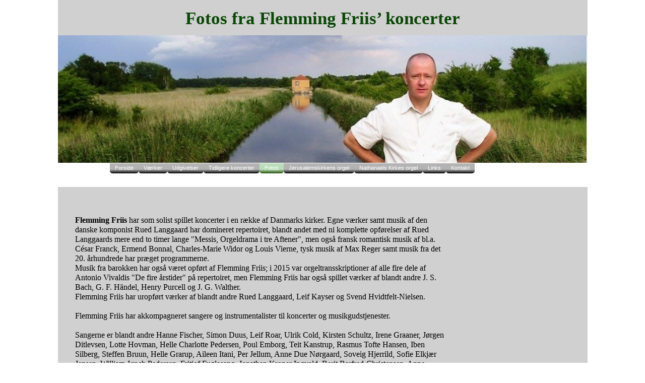

--- FILE ---
content_type: text/html
request_url: https://www.flemmingfriis.dk/koncertfotos.html
body_size: 25409
content:
<!DOCTYPE html><html prefix="og: http://ogp.me/ns#" style="height:auto !important" lang="en-GB"><head><meta charset="utf-8"><title>Fotos | flemmingfriis.dk</title><meta name="robots" content="all"><meta name="generator" content="One.com Web Editor"><meta http-equiv="Cache-Control" content="must-revalidate, max-age=0, public"><meta http-equiv="Expires" content="-1"><meta name="viewport" content="width=device-width,initial-scale=1,minimum-scale=1,maximum-scale=3,user-scalable=yes" minpagewidth="1051" rendermobileview="false"><meta name="MobileOptimized" content="320"><meta name="HandheldFriendly" content="True"><meta name="format-detection" content="telephone=no"><meta property="og:type" content="website"><meta property="og:title" content="Fotos | flemmingfriis.dk"><meta property="og:site_name" content="flemmingfriis.dk"><meta property="og:url" content="https://flemmingfriis.dk/koncertfotos.html"><meta name="twitter:card" content="summary"><meta name="twitter:title" content="Fotos | flemmingfriis.dk"><meta name="twitter:image:alt" content="Fotos | flemmingfriis.dk"><link rel="shortcut icon" sizes="16x16" href="https://impro.usercontent.one/appid/oneComWsb/domain/flemmingfriis.dk/media/flemmingfriis.dk/onewebmedia/DSC06319___serialized1.JPG?etag=W%2F%2225de20-668c0525%22&amp;sourceContentType=image%2Fjpeg&amp;resize=16,16&amp;ignoreAspectRatio"><link rel="icon" sizes="32x32" href="https://impro.usercontent.one/appid/oneComWsb/domain/flemmingfriis.dk/media/flemmingfriis.dk/onewebmedia/DSC06319___serialized1.JPG?etag=W%2F%2225de20-668c0525%22&amp;sourceContentType=image%2Fjpeg&amp;resize=32,32&amp;ignoreAspectRatio"><link rel="apple-touch-icon" href="https://impro.usercontent.one/appid/oneComWsb/domain/flemmingfriis.dk/media/flemmingfriis.dk/onewebmedia/DSC06319___serialized1.JPG?etag=W%2F%2225de20-668c0525%22&amp;sourceContentType=image%2Fjpeg&amp;resize=57,57&amp;ignoreAspectRatio"><link rel="apple-touch-icon" sizes="60x60" href="https://impro.usercontent.one/appid/oneComWsb/domain/flemmingfriis.dk/media/flemmingfriis.dk/onewebmedia/DSC06319___serialized1.JPG?etag=W%2F%2225de20-668c0525%22&amp;sourceContentType=image%2Fjpeg&amp;resize=60,60&amp;ignoreAspectRatio"><link rel="icon" sizes="64x64" href="https://impro.usercontent.one/appid/oneComWsb/domain/flemmingfriis.dk/media/flemmingfriis.dk/onewebmedia/DSC06319___serialized1.JPG?etag=W%2F%2225de20-668c0525%22&amp;sourceContentType=image%2Fjpeg&amp;resize=64,64&amp;ignoreAspectRatio"><link rel="apple-touch-icon" sizes="72x72" href="https://impro.usercontent.one/appid/oneComWsb/domain/flemmingfriis.dk/media/flemmingfriis.dk/onewebmedia/DSC06319___serialized1.JPG?etag=W%2F%2225de20-668c0525%22&amp;sourceContentType=image%2Fjpeg&amp;resize=72,72&amp;ignoreAspectRatio"><link rel="apple-touch-icon" sizes="76x76" href="https://impro.usercontent.one/appid/oneComWsb/domain/flemmingfriis.dk/media/flemmingfriis.dk/onewebmedia/DSC06319___serialized1.JPG?etag=W%2F%2225de20-668c0525%22&amp;sourceContentType=image%2Fjpeg&amp;resize=76,76&amp;ignoreAspectRatio"><link rel="icon" type="image/png" sizes="96x96" href="https://impro.usercontent.one/appid/oneComWsb/domain/flemmingfriis.dk/media/flemmingfriis.dk/onewebmedia/DSC06319___serialized1.JPG?etag=W%2F%2225de20-668c0525%22&amp;sourceContentType=image%2Fjpeg&amp;resize=96,96&amp;ignoreAspectRatio"><link rel="apple-touch-icon" sizes="114x114" href="https://impro.usercontent.one/appid/oneComWsb/domain/flemmingfriis.dk/media/flemmingfriis.dk/onewebmedia/DSC06319___serialized1.JPG?etag=W%2F%2225de20-668c0525%22&amp;sourceContentType=image%2Fjpeg&amp;resize=114,114&amp;ignoreAspectRatio"><link rel="apple-touch-icon" sizes="120x120" href="https://impro.usercontent.one/appid/oneComWsb/domain/flemmingfriis.dk/media/flemmingfriis.dk/onewebmedia/DSC06319___serialized1.JPG?etag=W%2F%2225de20-668c0525%22&amp;sourceContentType=image%2Fjpeg&amp;resize=120,120&amp;ignoreAspectRatio"><link rel="apple-touch-icon" sizes="144x144" href="https://impro.usercontent.one/appid/oneComWsb/domain/flemmingfriis.dk/media/flemmingfriis.dk/onewebmedia/DSC06319___serialized1.JPG?etag=W%2F%2225de20-668c0525%22&amp;sourceContentType=image%2Fjpeg&amp;resize=144,144&amp;ignoreAspectRatio"><link rel="apple-touch-icon" sizes="152x152" href="https://impro.usercontent.one/appid/oneComWsb/domain/flemmingfriis.dk/media/flemmingfriis.dk/onewebmedia/DSC06319___serialized1.JPG?etag=W%2F%2225de20-668c0525%22&amp;sourceContentType=image%2Fjpeg&amp;resize=152,152&amp;ignoreAspectRatio"><link rel="icon" type="image/png" sizes="160x160" href="https://impro.usercontent.one/appid/oneComWsb/domain/flemmingfriis.dk/media/flemmingfriis.dk/onewebmedia/DSC06319___serialized1.JPG?etag=W%2F%2225de20-668c0525%22&amp;sourceContentType=image%2Fjpeg&amp;resize=160,160&amp;ignoreAspectRatio"><link rel="apple-touch-icon" sizes="180x180" href="https://impro.usercontent.one/appid/oneComWsb/domain/flemmingfriis.dk/media/flemmingfriis.dk/onewebmedia/DSC06319___serialized1.JPG?etag=W%2F%2225de20-668c0525%22&amp;sourceContentType=image%2Fjpeg&amp;resize=180,180&amp;ignoreAspectRatio"><link rel="icon" type="image/png" sizes="196x196" href="https://impro.usercontent.one/appid/oneComWsb/domain/flemmingfriis.dk/media/flemmingfriis.dk/onewebmedia/DSC06319___serialized1.JPG?etag=W%2F%2225de20-668c0525%22&amp;sourceContentType=image%2Fjpeg&amp;resize=196,196&amp;ignoreAspectRatio"><link rel="canonical" href="https://flemmingfriis.dk/koncertfotos.html"><style>html { word-wrap: break-word; }
*, ::before, ::after { word-wrap: inherit; }
html { box-sizing: border-box; }
*, ::before, ::after { box-sizing: inherit; }
div.code { box-sizing: content-box; }
body, ul, ol, li, h1, h2, h3, h4, h5, h6, form, input, p, td, textarea { margin: 0; padding: 0; }
h1, h2, h3, h4, h5, h6 { font-size: 100%; font-weight: normal; }
ol, ul { list-style: none; }
table { border-collapse: collapse; border-spacing: 0; }
img { border: 0; }
body { -moz-osx-font-smoothing: grayscale; -webkit-font-smoothing: antialiased; }</style><style>@font-face {
    font-family: 'dropDownMenu';
    src:
    url('[data-uri]                                                                           [base64]                 aAGYBmQBmAAAAAQAAAAAAAAAAAAAAIAAAAAAAAwAAAAMAAAAcAAEAAwAAABwAAwABAAAAHAAEADgAAAAKAAgAAgACAAEAIOkB//3//wAAAAAAIOkA//3//wAB/+MXBAADAAEAAAAAAAAAAAAAAAEAAf//                                     [base64]/                                                                                                                                [base64]') format('woff');
    font-weight: normal;
    font-style: normal;
}</style><link rel="stylesheet" href="/onewebstatic/d547e33ab5.css"><style>@media (max-width: 650px) { body { min-width: 'initial' } body.desktopV { min-width: 1051px } }
        @media (min-width: 651px) { body { min-width: 1051px } body.mobileV { min-width: initial } }</style><link rel="stylesheet" href="/onewebstatic/39aa150a26.css"><link rel="stylesheet" href="/onewebstatic/d34eb1f1c7.css"><style>.bodyBackground {
                            
background-image:none;
background-color:rgba(255,255,255,1);
                        }</style><script>window.WSB_PRIVACY_POLICY_PUBLISHED = true;</script><script src="/onewebstatic/e47f208c3a.js"></script><script src="/onewebstatic/f707379391.js"></script></head><body class="Preview_body__2wDzb bodyBackground" style="overflow-y:auto;overflow-x:auto" data-attachments="{&quot;49E52E02-990F-418E-BB4E-1FF0FFAED501&quot;:[&quot;4D73DA4D-DFB9-4227-8644-EED3B40B7489&quot;,&quot;00B601A1-A2EA-4ECB-BE89-DAB7F35F7C52&quot;,&quot;A891E4E8-A460-4A2F-B185-7B87D7C58869&quot;,&quot;44F10387-CB78-4733-ABF6-6E610C58F76D&quot;,&quot;7BFBC874-BE08-433C-BC03-B7E7D2120E91&quot;,&quot;B18CE274-0163-45C2-BA22-099E32457190&quot;,&quot;266B9B2A-F6C3-4748-BD7F-5DB03E64E159&quot;,&quot;F5B55EEB-B11E-46FD-B86E-CEDA38AC669D&quot;,&quot;D8A1799D-28DF-4302-A6C7-47F856A9356A&quot;,&quot;E6F37C5E-E836-4055-B9B0-34B385135086&quot;,&quot;13C6B9F1-880A-474D-8DBA-0118971853C6&quot;,&quot;11A3B409-4FD6-4381-A6E7-6474AD747FAF&quot;,&quot;4B9CC73C-13E5-4D6C-A846-F686AD4ACE5F&quot;,&quot;5EF9C8CE-6669-4BCB-9322-63B6C48F93EF&quot;,&quot;8C30B39D-A5C8-4287-96D7-1E8B092CBABB&quot;,&quot;19600DFE-6965-4D86-BD07-7467E0DC7126&quot;,&quot;999BDF9E-0930-4E3B-889F-7E9F1D9EA11B&quot;,&quot;2B581F60-E0C5-407C-8E19-FEB24EF76C90&quot;,&quot;DBA24663-94D5-43A6-88EB-76D1CF7CB0B5&quot;,&quot;BD319BF7-24D4-4268-8AFB-E538A335EAB4&quot;,&quot;A09491E1-B12B-4BE1-9850-27148649B66C&quot;,&quot;99AE0B84-AABD-4678-B26B-8AB6C9B6CEFC&quot;,&quot;AD3C0188-E1F2-4F21-B253-F7D23A077640&quot;,&quot;750ACFAB-BC56-4924-A05D-3CBBA48777A7&quot;,&quot;CEFDA7C1-406B-46EE-AD41-809CA2C6C06B&quot;,&quot;1F6F7E20-6B0F-4CD0-BE06-FD6967C59BF5&quot;,&quot;2582D9BF-FA02-4E9D-8198-F87C5A199C90&quot;,&quot;2D4B5CCF-53AB-4738-B178-5D36393F93F4&quot;,&quot;6A73C2F2-3524-4F3A-8CA6-5724DF7BA9AA&quot;,&quot;085AB015-7446-4622-9D69-257E3336842E&quot;,&quot;DCB54207-DDE1-492F-805B-6221C83CCF3F&quot;,&quot;7389134C-15B4-4834-A336-1B4DF8E1740C&quot;,&quot;6CEEEA47-D639-42AA-AECC-98C1CA971F26&quot;,&quot;830A8710-381B-4547-9C09-95164166DFC1&quot;,&quot;A6AD8FD5-B2B3-4DD8-9AE1-236E32D58BE1&quot;,&quot;6C039220-06D7-40C3-84D7-0ECEC993F12C&quot;,&quot;6AAF5340-E2BC-46FD-BB9F-BBA67EDD9366&quot;,&quot;4B244CA9-45A4-489E-AB1F-6A7640593D8C&quot;,&quot;17F8D115-5B82-4430-80A2-759172CADCED&quot;,&quot;1CC62002-2B29-4073-B5F9-D73F20B0396E&quot;,&quot;7B1E8C3A-DD41-4E59-9671-D39AE9F1A069&quot;,&quot;4949DFF6-18DC-4272-A3B7-42EE31C29444&quot;,&quot;3BEC6D21-C777-4DF4-ADA9-EF8F533B7BC3&quot;,&quot;4998CF75-AA3B-417E-98B1-9B564A665E24&quot;,&quot;E51AA659-E94D-4550-86C7-A2CD8D4BADD4&quot;,&quot;BC76A6CC-6E9D-4AC8-82DE-75B2AA30D7B1&quot;,&quot;904F1C42-A4ED-4C62-93FF-F2C27D97577A&quot;,&quot;B28443D9-B37D-44A8-A568-0E869177196C&quot;,&quot;820D46CA-D539-4FCB-991A-79AA2996D273&quot;,&quot;81A9F9E7-582E-4199-BC68-9F5F24443DB6&quot;,&quot;BF44F46D-945D-4DC4-A316-FAD3A3037378&quot;,&quot;033C5BAD-02D8-4534-9097-324C0E8508E2&quot;,&quot;A753F5F8-33AD-45AA-B936-2898414B1BD1&quot;,&quot;9594706C-1212-4EB5-B868-7D4BC31FF086&quot;,&quot;1D138A62-9624-4420-A5CB-65627CBC2154&quot;,&quot;90F5A749-EB4A-4D0F-B28D-C1A236A5C529&quot;,&quot;C6244135-ED12-403E-A367-8EEF4FD6B8E0&quot;,&quot;7D8BCDCC-99A9-41E1-AF83-6148DD410885&quot;,&quot;DADBD93D-A266-4E05-82AA-3D53733E61B9&quot;,&quot;D3B2130B-E908-42FF-A9F2-EF98317E3ACB&quot;,&quot;56EDC8B0-5D5E-4537-9834-06B3EC22AEBF&quot;,&quot;056BF7AC-D7F1-4698-B7BF-F2169BD0503B&quot;,&quot;205CD23B-54B1-437D-9F0E-DECBAEBB35D7&quot;,&quot;F0B1E87A-EE6A-455D-AE95-4262B449244A&quot;,&quot;58A6F6BA-E395-470F-8526-9E187DDD7B51&quot;,&quot;E90D7FE2-B4CE-4ACE-8EC9-A4C748C9AC0E&quot;],&quot;4D73DA4D-DFB9-4227-8644-EED3B40B7489&quot;:[&quot;472ADB86-D114-43B9-BE20-C5DB6B76DDB8&quot;]}"><link rel="stylesheet" href="/onewebstatic/640d99d6a2.css"><div class="template"><div class="Preview_row__3Fkye row" style="width:1051px"></div><div class="Preview_row__3Fkye row Preview_noSideMargin__2I-_n" style="min-height:0;width:100%"><div data-id="C492C6DF-F2D1-44CC-997D-B09A222AE932" data-kind="SECTION" style="width:100%;min-height:0;left:auto;min-width:1051px;margin-top:0;margin-left:0" class="Preview_componentWrapper__2i4QI"><div id="Header" data-in-template="true" data-id="C492C6DF-F2D1-44CC-997D-B09A222AE932" data-kind="Block" data-specific-kind="SECTION" data-pin="0" data-stretch="true" class="Preview_block__16Zmu"><div class="StripPreview_backgroundComponent__3YmQM Background_backgroundComponent__3_1Ea" style="background-color:transparent;min-height:0;padding-bottom:0" data-width="100" data-height="0"></div></div></div></div><div class="Preview_row__3Fkye row Preview_noSideMargin__2I-_n" style="min-height:24995px;width:100%"><div data-id="49E52E02-990F-418E-BB4E-1FF0FFAED501" data-kind="SECTION" style="width:100%;min-height:24995px;left:auto;min-width:1051px;margin-top:0;margin-left:0" class="Preview_componentWrapper__2i4QI"><div id="Section1" data-in-template="false" data-id="49E52E02-990F-418E-BB4E-1FF0FFAED501" data-kind="Block" data-specific-kind="SECTION" data-pin="0" data-stretch="true" data-bbox="{&quot;top&quot;:0,&quot;left&quot;:0,&quot;right&quot;:5000,&quot;bottom&quot;:24995}" class="Preview_block__16Zmu"><div class="StripPreview_backgroundComponent__3YmQM Background_backgroundComponent__3_1Ea hasChildren" style="background-color:transparent;min-height:24995px;padding-bottom:12px" data-width="100" data-height="24995"><div class="Preview_column__1KeVx col" style="min-height:100%;width:1051px;margin:0 auto"><div class="Preview_row__3Fkye row" style="min-height:323px;width:1051px"><div class="Preview_float__1PmYU float" style="top:0;left:0;z-index:999"><div data-id="4D73DA4D-DFB9-4227-8644-EED3B40B7489" data-kind="BACKGROUND" style="width:1051px;min-height:72px" class="Preview_componentWrapper__2i4QI"><div data-in-template="false" data-id="4D73DA4D-DFB9-4227-8644-EED3B40B7489" data-kind="Block" data-specific-kind="BACKGROUND" data-bbox="{&quot;top&quot;:0,&quot;left&quot;:0,&quot;right&quot;:1051,&quot;bottom&quot;:72}" data-parent="49E52E02-990F-418E-BB4E-1FF0FFAED501" class="Preview_block__16Zmu"><div class="BackgroundPreview_backgroundComponent__3Dr5e BackgroundPreview_bgHeight__3dD2e hasChildren" style="background-color:rgba(208,208,208,1);min-height:72px;padding-bottom:14px" data-width="1051" data-height="72"><div class="Preview_column__1KeVx col" style="min-height:100%"><div class="Preview_row__3Fkye row" style="min-height:58px;width:1051px"><div data-id="472ADB86-D114-43B9-BE20-C5DB6B76DDB8" data-kind="TEXT" style="width:699px;min-height:42px;margin-top:16px;margin-left:176px" class="Preview_componentWrapper__2i4QI"><div data-in-template="false" data-id="472ADB86-D114-43B9-BE20-C5DB6B76DDB8" data-kind="Component" data-specific-kind="TEXT" class="Preview_component__SbiKo text-align-null"><div data-mve-font-change="0" class="styles_contentContainer__lrPIa textnormal styles_text__3jGMu"><p style="text-align: center;"><span style="font-weight: bold; font-style: normal; text-decoration: none; color: rgb(11, 71, 7); font-family: &quot;Times New Roman&quot;, Times, serif; font-size: 35px;" class="mobile-oversized">Fotos fra Flemming Friis’&nbsp;koncerter</span></p></div></div></div></div><div style="clear:both"></div></div></div></div></div></div><div data-id="00B601A1-A2EA-4ECB-BE89-DAB7F35F7C52" data-kind="BACKGROUND" style="width:1051px;min-height:253px;margin-top:70px;margin-left:0;z-index:1003" class="Preview_componentWrapper__2i4QI"><div data-in-template="false" data-id="00B601A1-A2EA-4ECB-BE89-DAB7F35F7C52" data-kind="Block" data-specific-kind="BACKGROUND" class="Preview_block__16Zmu"><div class="BackgroundPreview_backgroundComponent__3Dr5e BackgroundPreview_bgHeight__3dD2e hasChildren" style="background-color:rgba(240,240,240,1);min-height:253px;padding-bottom:0" data-width="1051" data-height="253"><div class="Preview_column__1KeVx col" style="min-height:100%"><div class="Preview_row__3Fkye row" style="min-height:253px;width:1051px"><div data-id="016D05EF-CE80-4550-9596-957A2F8154AB" data-kind="IMAGE" style="width:1049px;min-height:253px;margin-top:0;margin-left:0" class="Preview_componentWrapper__2i4QI"><div data-in-template="false" data-id="016D05EF-CE80-4550-9596-957A2F8154AB" data-kind="Component" data-specific-kind="IMAGE" class="Preview_component__SbiKo"><div class="Mobile_imageComponent__QXWk1 Mobile_cropMode__cLuJp" style="overflow:hidden" data-width="1049" data-height="253"><img loading="lazy" role="presentation" data-scalestrategy="crop" style="margin-top:2.842170943040401e-14px;margin-left:0px;display:block;margin:0" src="https://impro.usercontent.one/appid/oneComWsb/domain/flemmingfriis.dk/media/flemmingfriis.dk/687%20NY.JPG?etag=%2215995-4f7b502e%22&amp;sourceContentType=image%2Fjpeg&amp;ignoreAspectRatio&amp;resize=979%2B225&amp;extract=0%2B0%2B932%2B225&amp;quality=85" srcset="https://impro.usercontent.one/appid/oneComWsb/domain/flemmingfriis.dk/media/flemmingfriis.dk/687%20NY.JPG?etag=%2215995-4f7b502e%22&amp;sourceContentType=image%2Fjpeg&amp;ignoreAspectRatio&amp;resize=979%2B225&amp;extract=0%2B0%2B932%2B225&amp;quality=85, https://impro.usercontent.one/appid/oneComWsb/domain/flemmingfriis.dk/media/flemmingfriis.dk/687%20NY.JPG?etag=%2215995-4f7b502e%22&amp;sourceContentType=image%2Fjpeg&amp;ignoreAspectRatio&amp;resize=979%2B225&amp;extract=0%2B0%2B932%2B225&amp;quality=85 2x, https://impro.usercontent.one/appid/oneComWsb/domain/flemmingfriis.dk/media/flemmingfriis.dk/687%20NY.JPG?etag=%2215995-4f7b502e%22&amp;sourceContentType=image%2Fjpeg&amp;ignoreAspectRatio&amp;resize=979%2B225&amp;extract=0%2B0%2B932%2B225&amp;quality=85 3x" height="253" width="1049" data-width="1049" data-height="253"></div></div></div></div><div style="clear:both"></div></div></div></div></div></div><div class="Preview_row__3Fkye row" style="min-height:48px;width:1051px"><div data-id="44F10387-CB78-4733-ABF6-6E610C58F76D" data-kind="MENU" style="width:843px;min-height:48px;margin-top:0;margin-left:103px" class="Preview_componentWrapper__2i4QI"><div data-in-template="false" data-id="44F10387-CB78-4733-ABF6-6E610C58F76D" data-kind="Component" data-specific-kind="MENU" class="Preview_mobileHide__9T929 Preview_component__SbiKo"><div class="menu menuself menuhorizontal menuhorizontalleft" style="width:843px;height:48px"><ul class="menu1"><li><a href="/"><span>Forside</span></a><div class="divider"></div></li><li><a href="/vaerker.html"><span>Værker</span></a><div class="divider"></div></li><li><a href="/udgivelser.html"><span>Udgivelser</span></a><div class="divider"></div></li><li><a href="/flemmingfriis.dk.html"><span>Tidligere koncerter</span></a><div class="divider"></div></li><li><a class="selected level-0" href="/koncertfotos.html" aria-current="page"><span>Fotos</span></a><div class="divider"></div></li><li><a href="/jerusalemskirkens%20orgel.html"><span>Jerusalemskirkens orgel</span></a><div class="divider"></div></li><li><a href="/flemmingfriis.dk-2.html"><span>Nathanaels Kirkes orgel</span></a><div class="divider"></div></li><li><a href="/links.html"><span>Links</span></a><div class="divider"></div></li><li><a href="/kontakt.html"><span>Kontakt</span></a></li></ul></div></div></div></div><div class="Preview_row__3Fkye row" style="min-height:10000px;width:1051px"><div class="Preview_float__1PmYU float" style="top:0;left:801px;z-index:1149"><div data-id="4949DFF6-18DC-4272-A3B7-42EE31C29444" data-kind="BACKGROUND" style="width:250px;min-height:10000px" class="Preview_componentWrapper__2i4QI"><div data-in-template="false" data-id="4949DFF6-18DC-4272-A3B7-42EE31C29444" data-kind="Component" data-specific-kind="BACKGROUND" data-bbox="{&quot;top&quot;:371,&quot;left&quot;:801,&quot;right&quot;:1051,&quot;bottom&quot;:10371}" data-parent="49E52E02-990F-418E-BB4E-1FF0FFAED501" class="Preview_mobileHide__9T929 Preview_component__SbiKo"><div class="BackgroundPreview_backgroundComponent__3Dr5e BackgroundPreview_bgHeight__3dD2e" style="background-color:rgba(208,208,208,1);min-height:10000px;padding-bottom:0" data-width="250" data-height="10000"></div></div></div></div><div class="Preview_float__1PmYU float" style="top:710px;left:0;z-index:1007"><div data-id="A891E4E8-A460-4A2F-B185-7B87D7C58869" data-kind="BACKGROUND" style="width:1051px;min-height:94px" class="Preview_componentWrapper__2i4QI"><div data-in-template="false" data-id="A891E4E8-A460-4A2F-B185-7B87D7C58869" data-kind="Component" data-specific-kind="BACKGROUND" data-bbox="{&quot;top&quot;:1081,&quot;left&quot;:0,&quot;right&quot;:1051,&quot;bottom&quot;:1175}" data-parent="49E52E02-990F-418E-BB4E-1FF0FFAED501" class="Preview_mobileHide__9T929 Preview_component__SbiKo"><div class="BackgroundPreview_backgroundComponent__3Dr5e BackgroundPreview_bgHeight__3dD2e" style="background-color:rgba(208,208,208,1);min-height:94px;padding-bottom:0" data-width="1051" data-height="94"></div></div></div></div><div data-id="7BFBC874-BE08-433C-BC03-B7E7D2120E91" data-kind="BACKGROUND" style="width:801px;min-height:9914px;margin-top:0;margin-left:0;z-index:1011" class="Preview_componentWrapper__2i4QI"><div data-in-template="false" data-id="7BFBC874-BE08-433C-BC03-B7E7D2120E91" data-kind="Block" data-specific-kind="BACKGROUND" class="Preview_block__16Zmu"><div class="BackgroundPreview_backgroundComponent__3Dr5e BackgroundPreview_bgHeight__3dD2e hasChildren" style="background-color:rgba(208,208,208,1);min-height:9914px;padding-bottom:100px" data-width="801" data-height="9914"><div class="Preview_column__1KeVx col" style="min-height:100%"><div class="Preview_row__3Fkye row" style="min-height:590px;width:801px"><div data-id="8A0A8A38-2270-48B0-946F-A2FEA30EAACF" data-kind="TEXT" style="width:732px;min-height:534px;margin-top:56px;margin-left:34px" class="Preview_componentWrapper__2i4QI"><div data-in-template="false" data-id="8A0A8A38-2270-48B0-946F-A2FEA30EAACF" data-kind="Component" data-specific-kind="TEXT" class="Preview_component__SbiKo text-align-null"><div data-mve-font-change="0" class="styles_contentContainer__lrPIa textnormal styles_text__3jGMu"><p><span style="font-weight: bold; font-style: normal; text-decoration: none; color: #000000; font-family: 'Times New Roman', Times, serif; font-size: 16px !important;">Flemming Friis</span><span style="font-weight: normal; font-style: normal; text-decoration: none; color: #000000; font-family: 'Times New Roman', Times, serif; font-size: 16px !important;"> har som solist spillet koncerter i en række af Danmarks kirker. Egne værker samt musik af den danske komponist Rued Langgaard har domineret repertoiret, blandt andet med ni komplette opførelser af Rued Langgaards mere end to timer lange "Messis, Orgeldrama i tre Aftener", men også fransk romantisk musik af bl.a. César Franck, Ermend Bonnal, Charles-Marie Widor og Louis Vierne, tysk musik af Max Reger samt musik fra det 20. århundrede har præget programmerne. </span></p>
<p><span style="font-weight: normal; font-style: normal; text-decoration: none; color: #000000; font-family: 'Times New Roman', Times, serif; font-size: 16px !important;">Musik fra barokken har også været opført af Flemming Friis; i 2015 var orgeltransskriptioner af alle fire dele af Antonio Vivaldis "De fire årstider" på repertoiret, men Flemming Friis har også spillet værker af blandt andre J. S. Bach, G. F. Händel, Henry Purcell og J. G. Walther.&nbsp;</span></p>
<p><span style="font-weight: normal; font-style: normal; text-decoration: none; color: #000000; font-family: 'Times New Roman', Times, serif; font-size: 16px !important;">Flemming Friis har uropført værker af blandt andre Rued Langgaard, Leif Kayser og Svend Hvidtfelt-Nielsen.&nbsp;&nbsp;</span></p>
<p><span style="font-weight: normal; font-style: normal; text-decoration: none; color: #000000; font-family: 'Times New Roman', Times, serif; font-size: 16px !important;"><br></span></p>
<p><span style="font-weight: normal; font-style: normal; text-decoration: none; color: #000000; font-family: 'Times New Roman', Times, serif; font-size: 16px !important;">Flemming Friis har akkompagneret sangere og instrumentalister til koncerter og musikgudstjenester. </span></p>
<p><br></p>
<p><span style="font-weight: normal; font-style: normal; text-decoration: none; color: #000000; font-family: 'Times New Roman', Times, serif; font-size: 16px !important;">Sangerne er blandt andre </span><span style="font-weight: normal; font-style: normal; text-decoration: none; color: #000000; font-family: 'Times New Roman', Times, serif; font-size: 16px !important;">Hanne Fischer, Simon Duus, Leif Roar, Ulrik Cold, Kirsten Schultz, Irene Graaner, Jørgen Ditlevsen, Lotte Hovman, Helle Charlotte Pedersen, Poul Emborg, Teit Kanstrup, Rasmus Tofte Hansen, Iben Silberg, Steffen Bruun, Helle Grarup, Aileen Itani, Per Jellum, Anne Due Nørgaard, Soveig Hjerrild, Sofie Elkjær Jensen, William Jønch Pedersen, Fritjof Fuglesang, Jonathan Kroner Ingvald, </span><span style="font-weight: normal; font-style: normal; text-decoration: none; color: #000000; font-family: 'Times New Roman', Times, serif; font-size: 16px !important;">Berit Barfred-Christensen, Anne Sophie Hjort Ullner, Fanny Kempe og Malte Løvgren.&nbsp;</span></p>
<p><span style="font-weight: normal; font-style: normal; text-decoration: none; color: #000000; font-family: 'Times New Roman', Times, serif; font-size: 16px !important;"><br></span></p>
<p><span style="font-weight: normal; font-style: normal; text-decoration: none; color: #000000; font-family: 'Times New Roman', Times, serif; font-size: 16px !important;">Instrumentalisterne er blandt andre</span><span style="font-weight: normal; font-style: normal; text-decoration: none; color: #000000; font-family: 'Times New Roman', Times, serif; font-size: 16px !important;">&nbsp;violinisterne Jon Gjesme, Aleksander Kølbel, Sofie Hjort, Aleksandra Schneider Hansen og Peter Spissky, fløjtenisterne Katrine Kielland-Brandt og Pia Kaufmanas, oboisten Joachim Dam Thomsen, saxofonisterne Per Egholm, Stefan Baur og Christian Hougaard, klarinettisterne Nicoline Bennecke og Jeppe Tom-Petersen, trompetisterne Ole Andersen, Sanne Grøn og Lars Ejlif Hansen og basunisten Jesper Juul.</span></p>
<p><br></p>
<p><span style="font-weight: normal; font-style: normal; text-decoration: none; color: #000000; font-family: 'Times New Roman', Times, serif; font-size: 16px !important;">Herunder ses en række fotos fra Flemming Friis' koncerter fra 1983 - 2023 samt fra koncerter med andres opførelser af Flemming Friis' værker. Mange af disse fotos er taget af Flemming Friis' Mor, Annelise Staunsholt Friis (ASF) (1929 - 2020).</span><span style="font-weight: normal; font-style: normal; text-decoration: none; color: #000000; font-family: 'Times New Roman', Times, serif; font-size: 16px !important;"></span></p></div></div></div></div><div class="Preview_row__3Fkye row" style="min-height:91px;width:801px"><div data-id="AE7364E8-26D2-4C6D-A73D-609D58BD906A" data-kind="TEXT" style="width:736px;min-height:62px;margin-top:29px;margin-left:30px" class="Preview_componentWrapper__2i4QI"><div data-in-template="false" data-id="AE7364E8-26D2-4C6D-A73D-609D58BD906A" data-kind="Component" data-specific-kind="TEXT" class="Preview_component__SbiKo text-align-null"><div data-mve-font-change="0" class="styles_contentContainer__lrPIa textnormal styles_text__3jGMu"><p><span style="font-weight: normal; font-style: normal; text-decoration: none; color: #000000; font-family: 'Times New Roman', Times, serif; font-size: 16px !important;">I årene 1983 - 1984 var Flemming Friis huskomponist hos Ensemble pro Musica </span><span style="font-weight: normal; font-style: normal; text-decoration: none; color: #000000; font-family: 'Times New Roman', Times, serif; font-size: 16px !important;">Berlin, og i denne periode skrev han fire værker til ensemblet. Kun det sidste af dem "De juleengles dans" har fundet blivende plads i komponistens værkfortegnelse, som blev revideret i 2003, hvor en del ældre værker blev&nbsp;</span><span style="font-weight: normal; font-style: normal; text-decoration: none; color: #000000; font-family: 'Times New Roman', Times, serif; font-size: 16px !important;">kasseret. </span></p></div></div></div></div><div class="Preview_row__3Fkye row" style="min-height:470px;width:801px"><div data-id="886173F3-F059-46CD-B4BE-DB91CDDF484C" data-kind="IMAGE" style="width:311px;min-height:448px;margin-top:22px;margin-left:30px" class="Preview_componentWrapper__2i4QI"><div data-in-template="false" data-id="886173F3-F059-46CD-B4BE-DB91CDDF484C" data-kind="Component" data-specific-kind="IMAGE" class="Preview_component__SbiKo"><div class="Mobile_imageComponent__QXWk1 Mobile_cropMode__cLuJp" style="overflow:hidden" data-width="311" data-height="448"><img loading="lazy" role="presentation" data-scalestrategy="crop" style="margin-top:0px;margin-left:0px;display:block;margin:0" src="https://impro.usercontent.one/appid/oneComWsb/domain/flemmingfriis.dk/media/flemmingfriis.dk/1983_06_12%20Nathanael%20Kirche,%20Berlin.JPG?etag=%22c406-4f4e7370%22&amp;sourceContentType=image%2Fjpeg" srcset="https://impro.usercontent.one/appid/oneComWsb/domain/flemmingfriis.dk/media/flemmingfriis.dk/1983_06_12%20Nathanael%20Kirche,%20Berlin.JPG?etag=%22c406-4f4e7370%22&amp;sourceContentType=image%2Fjpeg, https://impro.usercontent.one/appid/oneComWsb/domain/flemmingfriis.dk/media/flemmingfriis.dk/1983_06_12%20Nathanael%20Kirche,%20Berlin.JPG?etag=%22c406-4f4e7370%22&amp;sourceContentType=image%2Fjpeg 2x, https://impro.usercontent.one/appid/oneComWsb/domain/flemmingfriis.dk/media/flemmingfriis.dk/1983_06_12%20Nathanael%20Kirche,%20Berlin.JPG?etag=%22c406-4f4e7370%22&amp;sourceContentType=image%2Fjpeg 3x" height="448" width="311" data-width="311" data-height="448"></div></div></div></div><div class="Preview_row__3Fkye row" style="min-height:272px;width:801px"><div data-id="3F95EF97-04C3-4010-8BB8-A9024623C7AE" data-kind="TEXT" style="width:736px;min-height:258px;margin-top:14px;margin-left:30px" class="Preview_componentWrapper__2i4QI"><div data-in-template="false" data-id="3F95EF97-04C3-4010-8BB8-A9024623C7AE" data-kind="Component" data-specific-kind="TEXT" class="Preview_component__SbiKo text-align-null"><div data-mve-font-change="0" class="styles_contentContainer__lrPIa textnormal styles_text__3jGMu"><p><span style="font-weight: normal; font-style: italic; text-decoration: none; color: #000000; font-family: 'Times New Roman', Times, serif; font-size: 16px !important;">Billedet ovenover er fra Koncerten i Nathanael Kirche, Berlin 12. juni 1983.</span></p>
<p><span style="font-weight: normal; font-style: italic; text-decoration: none; color: #000000; font-family: 'Times New Roman', Times, serif; font-size: 16px !important;">Efter uropførelsen af Flemming Friis' første orkesterværk "I solfaldstimen" (senere kasseret) taler</span></p>
<p><span style="font-weight: normal; font-style: italic; text-decoration: none; color: #000000; font-family: 'Times New Roman', Times, serif; font-size: 16px !important;">Flemming Friis med komponisten og organisten Svend Hvidtfelt Nielsen (til højre med partituret i&nbsp;</span></p>
<p><span style="font-weight: normal; font-style: italic; text-decoration: none; color: #000000; font-family: 'Times New Roman', Times, serif; font-size: 16px !important;">hænderne) og organisten Niels Erik Wegge.</span></p>
<p><span style="font-weight: normal; font-style: italic; text-decoration: none; color: #000000; font-family: 'Times New Roman', Times, serif; font-size: 16px !important;">Værket blev uropført af Ensemble pro Musica Berlin under ledelse af Christian Michael.</span></p>
<p><span style="font-weight: normal; font-style: italic; text-decoration: none; color: #000000; font-family: 'Times New Roman', Times, serif; font-size: 16px !important;">Sopransolist var Gudrun Dörpholz og ved orglet sad kirkens organist Maria Scharwieß. </span></p>
<p><span style="font-weight: normal; font-style: italic; text-decoration: none; color: #000000; font-family: 'Times New Roman', Times, serif; font-size: 16px !important;">Både Niels Erik Wegge og Svend Hvidtfelt Nielsen vendte samme år tilbage til Nathanael Kirche i</span></p>
<p><span style="font-weight: normal; font-style: italic; text-decoration: none; color: #000000; font-family: 'Times New Roman', Times, serif; font-size: 16px !important;">Berlin. </span></p>
<p><span style="font-weight: normal; font-style: italic; text-decoration: none; color: #000000; font-family: 'Times New Roman', Times, serif; font-size: 16px !important;">Den 2. oktober uropførte Svend Hvidtfelt Nielsen "Assistens Kirkegård" af Flemming Friis&nbsp;</span></p>
<p><span style="font-weight: normal; font-style: italic; text-decoration: none; color: #000000; font-family: 'Times New Roman', Times, serif; font-size: 16px !important;">(senere kasseret af komponisten), og den 24. oktober uropførte Niels Erik Wegge "Ribe Drapa"</span></p>
<p><span style="font-weight: normal; font-style: italic; text-decoration: none; color: #000000; font-family: 'Times New Roman', Times, serif; font-size: 16px !important;">(senere kasseret som selvstændigt orgelstykke, men indgår i instrumenteret form i Flemming Friis'&nbsp;</span></p>
<p><span style="font-weight: normal; font-style: italic; text-decoration: none; color: #000000; font-family: 'Times New Roman', Times, serif; font-size: 16px !important;">"Sol Amok", Studiesymfoni for stort orkester med sangsolist og orgel, op. 0).</span></p>
<p><span style="font-weight: normal; font-style: italic; text-decoration: none; color: #000000; font-family: 'Times New Roman', Times, serif; font-size: 16px !important;">Foto: ASF</span></p></div></div></div></div><div class="Preview_row__3Fkye row" style="min-height:274px;width:801px"><div data-id="B8A8190C-3137-45EA-A951-F289060673A2" data-kind="IMAGE" style="width:471px;min-height:254px;margin-top:20px;margin-left:30px" class="Preview_componentWrapper__2i4QI"><div data-in-template="false" data-id="B8A8190C-3137-45EA-A951-F289060673A2" data-kind="Component" data-specific-kind="IMAGE" class="Preview_component__SbiKo"><div class="Mobile_imageComponent__QXWk1 Mobile_cropMode__cLuJp" style="overflow:hidden" data-width="471" data-height="254"><img loading="lazy" role="presentation" data-scalestrategy="crop" style="margin-top:0px;margin-left:0px;display:block;margin:0" src="https://impro.usercontent.one/appid/oneComWsb/domain/flemmingfriis.dk/media/flemmingfriis.dk/1983_02_12%20%20Matthias%20Kirche,%20Berlin%20KOMPR.jpg?etag=%224a895-4f4b2278%22&amp;sourceContentType=image%2Fjpeg&amp;ignoreAspectRatio&amp;resize=513%2B254&amp;extract=0%2B0%2B471%2B254&amp;quality=85" srcset="https://impro.usercontent.one/appid/oneComWsb/domain/flemmingfriis.dk/media/flemmingfriis.dk/1983_02_12%20%20Matthias%20Kirche,%20Berlin%20KOMPR.jpg?etag=%224a895-4f4b2278%22&amp;sourceContentType=image%2Fjpeg&amp;ignoreAspectRatio&amp;resize=513%2B254&amp;extract=0%2B0%2B471%2B254&amp;quality=85, https://impro.usercontent.one/appid/oneComWsb/domain/flemmingfriis.dk/media/flemmingfriis.dk/1983_02_12%20%20Matthias%20Kirche,%20Berlin%20KOMPR.jpg?etag=%224a895-4f4b2278%22&amp;sourceContentType=image%2Fjpeg&amp;ignoreAspectRatio&amp;resize=1026%2B508&amp;extract=0%2B0%2B942%2B508&amp;quality=85 2x, https://impro.usercontent.one/appid/oneComWsb/domain/flemmingfriis.dk/media/flemmingfriis.dk/1983_02_12%20%20Matthias%20Kirche,%20Berlin%20KOMPR.jpg?etag=%224a895-4f4b2278%22&amp;sourceContentType=image%2Fjpeg&amp;ignoreAspectRatio&amp;resize=1525%2B755&amp;extract=0%2B0%2B1400%2B755&amp;quality=85 3x" height="254" width="471" data-width="471" data-height="254"></div></div></div></div><div class="Preview_row__3Fkye row" style="min-height:100px;width:801px"><div data-id="2B80006D-13C8-4BBD-80D3-A034FF012D73" data-kind="TEXT" style="width:704px;min-height:100px;margin-top:0;margin-left:30px" class="Preview_componentWrapper__2i4QI"><div data-in-template="false" data-id="2B80006D-13C8-4BBD-80D3-A034FF012D73" data-kind="Component" data-specific-kind="TEXT" class="Preview_component__SbiKo text-align-null"><div data-mve-font-change="0" class="styles_contentContainer__lrPIa textnormal styles_text__3jGMu"><p><span style="font-weight: normal; font-style: italic; text-decoration: none; color: #000000; font-family: 'Times New Roman', Times, serif; font-size: 16px !important;">Billedet ovenover er fra koncerten i Matthias Kirche, Berlin 12. februar 1984, hvor Christian Michael</span></p>
<p><span style="font-weight: normal; font-style: italic; text-decoration: none; color: #000000; font-family: 'Times New Roman', Times, serif; font-size: 16px !important;">dirigerede sopransolist Gudrun Dörpholz, mandskor og orkester i Flemming Friis' andet</span></p>
<p><span style="font-weight: normal; font-style: italic; text-decoration: none; color: #000000; font-family: 'Times New Roman', Times, serif; font-size: 16px !important;">orkesterværk "Høstklange" (senere kasseret).</span></p>
<p><span style="font-weight: normal; font-style: italic; text-decoration: none; color: #000000; font-family: 'Times New Roman', Times, serif; font-size: 16px !important;">Billedet nedenunder er fra samme koncert. Flemming Friis ses (bukkende) mellem solist og dirigent.</span></p>
<p><span style="font-weight: normal; font-style: italic; text-decoration: none; color: #000000; font-family: 'Times New Roman', Times, serif; font-size: 16px !important;">Fotos: ASF</span></p></div></div></div></div><div class="Preview_row__3Fkye row" style="min-height:303px;width:801px"><div data-id="5AEE3FCD-3DE1-460D-9DB1-34C093D83C79" data-kind="IMAGE" style="width:448px;min-height:303px;margin-top:0;margin-left:35px" class="Preview_componentWrapper__2i4QI"><div data-in-template="false" data-id="5AEE3FCD-3DE1-460D-9DB1-34C093D83C79" data-kind="Component" data-specific-kind="IMAGE" class="Preview_component__SbiKo"><div class="Mobile_imageComponent__QXWk1 Mobile_cropMode__cLuJp" style="overflow:hidden" data-width="448" data-height="303"><img loading="lazy" role="presentation" data-scalestrategy="crop" style="margin-top:0px;margin-left:0px;display:block;margin:0" src="https://impro.usercontent.one/appid/oneComWsb/domain/flemmingfriis.dk/media/flemmingfriis.dk/1984_02_12%20Applaus%20KOMPR.jpg?etag=%22bf22-4f4cb197%22&amp;sourceContentType=image%2Fjpeg" srcset="https://impro.usercontent.one/appid/oneComWsb/domain/flemmingfriis.dk/media/flemmingfriis.dk/1984_02_12%20Applaus%20KOMPR.jpg?etag=%22bf22-4f4cb197%22&amp;sourceContentType=image%2Fjpeg, https://impro.usercontent.one/appid/oneComWsb/domain/flemmingfriis.dk/media/flemmingfriis.dk/1984_02_12%20Applaus%20KOMPR.jpg?etag=%22bf22-4f4cb197%22&amp;sourceContentType=image%2Fjpeg 2x, https://impro.usercontent.one/appid/oneComWsb/domain/flemmingfriis.dk/media/flemmingfriis.dk/1984_02_12%20Applaus%20KOMPR.jpg?etag=%22bf22-4f4cb197%22&amp;sourceContentType=image%2Fjpeg 3x" height="303" width="448" data-width="448" data-height="303"></div></div></div></div><div class="Preview_row__3Fkye row" style="min-height:638px;width:801px"><div data-id="6A28D0C5-E6B3-4CFE-9677-3FFCFE1757AD" data-kind="IMAGE" style="width:405px;min-height:606px;margin-top:32px;margin-left:35px" class="Preview_componentWrapper__2i4QI"><div data-in-template="false" data-id="6A28D0C5-E6B3-4CFE-9677-3FFCFE1757AD" data-kind="Component" data-specific-kind="IMAGE" class="Preview_component__SbiKo"><div class="Mobile_imageComponent__QXWk1 Mobile_cropMode__cLuJp" style="overflow:hidden" data-width="405" data-height="606"><img loading="lazy" role="presentation" data-scalestrategy="crop" style="margin-top:0px;margin-left:0px;display:block;margin:0" src="https://impro.usercontent.one/appid/oneComWsb/domain/flemmingfriis.dk/media/flemmingfriis.dk/onewebmedia/FF%20Brorsons%20Kirke,%20august%201985.jpg?etag=%2243fe4-5fc1e68e%22&amp;sourceContentType=image%2Fjpeg&amp;ignoreAspectRatio&amp;resize=410%2B608&amp;extract=0%2B0%2B405%2B606&amp;quality=85" srcset="https://impro.usercontent.one/appid/oneComWsb/domain/flemmingfriis.dk/media/flemmingfriis.dk/onewebmedia/FF%20Brorsons%20Kirke,%20august%201985.jpg?etag=%2243fe4-5fc1e68e%22&amp;sourceContentType=image%2Fjpeg&amp;ignoreAspectRatio&amp;resize=410%2B608&amp;extract=0%2B0%2B405%2B606&amp;quality=85, https://impro.usercontent.one/appid/oneComWsb/domain/flemmingfriis.dk/media/flemmingfriis.dk/onewebmedia/FF%20Brorsons%20Kirke,%20august%201985.jpg?etag=%2243fe4-5fc1e68e%22&amp;sourceContentType=image%2Fjpeg&amp;ignoreAspectRatio&amp;resize=820%2B1216&amp;extract=0%2B0%2B810%2B1212&amp;quality=85 2x, https://impro.usercontent.one/appid/oneComWsb/domain/flemmingfriis.dk/media/flemmingfriis.dk/onewebmedia/FF%20Brorsons%20Kirke,%20august%201985.jpg?etag=%2243fe4-5fc1e68e%22&amp;sourceContentType=image%2Fjpeg&amp;ignoreAspectRatio&amp;resize=1230%2B1824&amp;extract=0%2B0%2B1215%2B1818&amp;quality=85 3x" height="606" width="405" data-width="405" data-height="606"></div></div></div></div><div class="Preview_row__3Fkye row" style="min-height:120px;width:801px"><div data-id="B6AB44F8-8DA4-45EE-BEAA-A063B74BDC14" data-kind="TEXT" style="width:704px;min-height:120px;margin-top:0;margin-left:35px" class="Preview_componentWrapper__2i4QI"><div data-in-template="false" data-id="B6AB44F8-8DA4-45EE-BEAA-A063B74BDC14" data-kind="Component" data-specific-kind="TEXT" class="Preview_component__SbiKo text-align-null"><div data-mve-font-change="0" class="styles_contentContainer__lrPIa textnormal styles_text__3jGMu"><p><span style="font-weight: normal; font-style: italic; text-decoration: none; color: #000000; font-family: 'Times New Roman', Times, serif; font-size: 16px !important;">På billedet ovenover ses Flemming Friis ved Frobenius-orglet i Brorsons Kirke i København i august 1985.&nbsp;</span></p>
<p><span style="font-weight: normal; font-style: italic; text-decoration: none; color: #000000; font-family: 'Times New Roman', Times, serif; font-size: 16px !important;">Han havde netop komponeret stykket Festligt præludium, op. 4, som skulle spilles til et familiemedlems bryllup i Skovshoved Kirke, nord for København den 24. august 1985. Men da kirken på det tidspunkt ikke havde fast organist, men kun en vikar, der ikke kunne påtage sig at spille musikken, måtte Flemming Friis selv lære stykket. Anledningen var medvirkende til, at Flemming Fris tog beslutningen om at blive organist.</span></p>
<p><span style="font-weight: normal; font-style: italic; text-decoration: none; color: #000000; font-family: 'Times New Roman', Times, serif; font-size: 16px !important;">Foto: ASF</span><span style="font-weight: normal; font-style: italic; text-decoration: none; color: #000000; font-family: 'Times New Roman', Times, serif; font-size: 16px !important;"></span></p></div></div></div></div><div class="Preview_row__3Fkye row" style="min-height:318px;width:801px"><div data-id="8135DEA5-9AA0-4BB5-986C-BE9D79C4F126" data-kind="IMAGE" style="width:310px;min-height:318px;margin-top:0;margin-left:30px" class="Preview_componentWrapper__2i4QI"><div data-in-template="false" data-id="8135DEA5-9AA0-4BB5-986C-BE9D79C4F126" data-kind="Component" data-specific-kind="IMAGE" class="Preview_component__SbiKo"><div class="Mobile_imageComponent__QXWk1 Mobile_cropMode__cLuJp" style="overflow:hidden" data-width="310" data-height="318"><img loading="lazy" role="presentation" data-scalestrategy="crop" style="margin-top:0px;margin-left:0px;display:block;margin:0" src="https://impro.usercontent.one/appid/oneComWsb/domain/flemmingfriis.dk/media/flemmingfriis.dk/Svend%20Hvidtfelt%20UNM%201986.JPG?etag=%228fcf-4f4a25fb%22&amp;sourceContentType=image%2Fjpeg" srcset="https://impro.usercontent.one/appid/oneComWsb/domain/flemmingfriis.dk/media/flemmingfriis.dk/Svend%20Hvidtfelt%20UNM%201986.JPG?etag=%228fcf-4f4a25fb%22&amp;sourceContentType=image%2Fjpeg, https://impro.usercontent.one/appid/oneComWsb/domain/flemmingfriis.dk/media/flemmingfriis.dk/Svend%20Hvidtfelt%20UNM%201986.JPG?etag=%228fcf-4f4a25fb%22&amp;sourceContentType=image%2Fjpeg 2x, https://impro.usercontent.one/appid/oneComWsb/domain/flemmingfriis.dk/media/flemmingfriis.dk/Svend%20Hvidtfelt%20UNM%201986.JPG?etag=%228fcf-4f4a25fb%22&amp;sourceContentType=image%2Fjpeg 3x" height="318" width="310" data-width="310" data-height="318"></div></div></div></div><div class="Preview_row__3Fkye row" style="min-height:100px;width:801px"><div data-id="2EA6BCCC-24F7-4CE3-AC56-6E303043B6D2" data-kind="TEXT" style="width:704px;min-height:100px;margin-top:0;margin-left:30px" class="Preview_componentWrapper__2i4QI"><div data-in-template="false" data-id="2EA6BCCC-24F7-4CE3-AC56-6E303043B6D2" data-kind="Component" data-specific-kind="TEXT" class="Preview_component__SbiKo text-align-null"><div data-mve-font-change="0" class="styles_contentContainer__lrPIa textnormal styles_text__3jGMu"><p><span style="font-weight: normal; font-style: italic; text-decoration: none; color: #000000; font-family: 'Times New Roman', Times, serif; font-size: 16px !important;">På Ung nordisk Musikfestival i Århus i 1986. </span></p>
<p><span style="font-weight: normal; font-style: italic; text-decoration: none; color: #000000; font-family: 'Times New Roman', Times, serif; font-size: 16px !important;">Billedet er taget ved orgelspillebordet i Sankt Markus Kirke.</span></p>
<p><span style="font-weight: normal; font-style: italic; text-decoration: none; color: #000000; font-family: 'Times New Roman', Times, serif; font-size: 16px !important;">Ved orglet sidder komponisten Svendt Hvidtfelt Nielsen, som Flemming Friis</span></p>
<p><span style="font-weight: normal; font-style: italic; text-decoration: none; color: #000000; font-family: 'Times New Roman', Times, serif; font-size: 16px !important;">registrerede for.&nbsp;</span></p>
<p><span style="font-weight: normal; font-style: italic; text-decoration: none; color: #000000; font-family: 'Times New Roman', Times, serif; font-size: 16px !important;">Foto: ASF</span></p></div></div></div></div><div class="Preview_row__3Fkye row" style="min-height:467px;width:801px"><div data-id="D7F9DF9A-09AC-444D-9BCE-619614CA13E9" data-kind="IMAGE" style="width:298px;min-height:448px;margin-top:19px;margin-left:30px" class="Preview_componentWrapper__2i4QI"><div data-in-template="false" data-id="D7F9DF9A-09AC-444D-9BCE-619614CA13E9" data-kind="Component" data-specific-kind="IMAGE" class="Preview_component__SbiKo"><div class="Mobile_imageComponent__QXWk1 Mobile_cropMode__cLuJp" style="overflow:hidden" data-width="298" data-height="448"><img loading="lazy" role="presentation" data-scalestrategy="crop" style="margin-top:0px;margin-left:0px;display:block;margin:0" src="https://impro.usercontent.one/appid/oneComWsb/domain/flemmingfriis.dk/media/flemmingfriis.dk/1989%20Kastelskirken%20FF.JPG?etag=%22a369-4f4cb1d0%22&amp;sourceContentType=image%2Fjpeg" srcset="https://impro.usercontent.one/appid/oneComWsb/domain/flemmingfriis.dk/media/flemmingfriis.dk/1989%20Kastelskirken%20FF.JPG?etag=%22a369-4f4cb1d0%22&amp;sourceContentType=image%2Fjpeg, https://impro.usercontent.one/appid/oneComWsb/domain/flemmingfriis.dk/media/flemmingfriis.dk/1989%20Kastelskirken%20FF.JPG?etag=%22a369-4f4cb1d0%22&amp;sourceContentType=image%2Fjpeg 2x, https://impro.usercontent.one/appid/oneComWsb/domain/flemmingfriis.dk/media/flemmingfriis.dk/1989%20Kastelskirken%20FF.JPG?etag=%22a369-4f4cb1d0%22&amp;sourceContentType=image%2Fjpeg 3x" height="448" width="298" data-width="298" data-height="448"></div></div></div></div><div class="Preview_row__3Fkye row" style="min-height:40px;width:801px"><div data-id="289AD275-C3EB-4C45-9A01-EDF8EE909044" data-kind="TEXT" style="width:608px;min-height:40px;margin-top:0;margin-left:30px" class="Preview_componentWrapper__2i4QI"><div data-in-template="false" data-id="289AD275-C3EB-4C45-9A01-EDF8EE909044" data-kind="Component" data-specific-kind="TEXT" class="Preview_component__SbiKo text-align-null"><div data-mve-font-change="0" class="styles_contentContainer__lrPIa textnormal styles_text__3jGMu"><p><span style="font-weight: normal; font-style: italic; text-decoration: none; color: #000000; font-family: 'Times New Roman', Times, serif; font-size: 16px !important;">Mellem 1987 og 1989 var Flemming Friis konstitueret som organist ved Kastelskirken i to&nbsp;</span></p>
<p><span style="font-weight: normal; font-style: italic; text-decoration: none; color: #000000; font-family: 'Times New Roman', Times, serif; font-size: 16px !important;">perioder. På billedet ovenover er han fotograferet under en højmesse i juli 1989.</span></p></div></div></div></div><div class="Preview_row__3Fkye row" style="min-height:325px;width:801px"><div data-id="719EA81C-FFCC-4E3E-AF05-C63C79D1864A" data-kind="IMAGE" style="width:464px;min-height:305px;margin-top:20px;margin-left:30px" class="Preview_componentWrapper__2i4QI"><div data-in-template="false" data-id="719EA81C-FFCC-4E3E-AF05-C63C79D1864A" data-kind="Component" data-specific-kind="IMAGE" class="Preview_component__SbiKo"><div class="Mobile_imageComponent__QXWk1 Mobile_cropMode__cLuJp" style="overflow:hidden" data-width="464" data-height="305"><img loading="lazy" role="presentation" data-scalestrategy="crop" style="margin-top:0px;margin-left:0px;display:block;margin:0" src="https://impro.usercontent.one/appid/oneComWsb/domain/flemmingfriis.dk/media/flemmingfriis.dk/onewebmedia/1989_07_30%20Ny%20dansk%20Saxofonkvartet%20og%20%20FF%20i%20Kastelskirken.jpg?etag=%223b837-5fc1e924%22&amp;sourceContentType=image%2Fjpeg&amp;ignoreAspectRatio&amp;resize=464%2B308&amp;extract=0%2B0%2B464%2B305&amp;quality=85" srcset="https://impro.usercontent.one/appid/oneComWsb/domain/flemmingfriis.dk/media/flemmingfriis.dk/onewebmedia/1989_07_30%20Ny%20dansk%20Saxofonkvartet%20og%20%20FF%20i%20Kastelskirken.jpg?etag=%223b837-5fc1e924%22&amp;sourceContentType=image%2Fjpeg&amp;ignoreAspectRatio&amp;resize=464%2B308&amp;extract=0%2B0%2B464%2B305&amp;quality=85, https://impro.usercontent.one/appid/oneComWsb/domain/flemmingfriis.dk/media/flemmingfriis.dk/onewebmedia/1989_07_30%20Ny%20dansk%20Saxofonkvartet%20og%20%20FF%20i%20Kastelskirken.jpg?etag=%223b837-5fc1e924%22&amp;sourceContentType=image%2Fjpeg&amp;ignoreAspectRatio&amp;resize=928%2B616&amp;extract=0%2B0%2B928%2B610&amp;quality=85 2x, https://impro.usercontent.one/appid/oneComWsb/domain/flemmingfriis.dk/media/flemmingfriis.dk/onewebmedia/1989_07_30%20Ny%20dansk%20Saxofonkvartet%20og%20%20FF%20i%20Kastelskirken.jpg?etag=%223b837-5fc1e924%22&amp;sourceContentType=image%2Fjpeg&amp;ignoreAspectRatio&amp;resize=1392%2B924&amp;extract=0%2B0%2B1392%2B915&amp;quality=85 3x" height="305" width="464" data-width="464" data-height="305"></div></div></div></div><div class="Preview_row__3Fkye row" style="min-height:125px;width:801px"><div data-id="8FB24514-EEF6-4085-A444-C34F2154A314" data-kind="TEXT" style="width:621px;min-height:125px;margin-top:0;margin-left:30px" class="Preview_componentWrapper__2i4QI"><div data-in-template="false" data-id="8FB24514-EEF6-4085-A444-C34F2154A314" data-kind="Component" data-specific-kind="TEXT" class="Preview_component__SbiKo text-align-null"><div data-mve-font-change="0" class="styles_contentContainer__lrPIa textnormal styles_text__3jGMu"><p><span style="font-weight: normal; text-decoration: none; color: #000000; font-family: 'Times New Roman', Times, serif; font-size: 16px !important; font-style: italic;">Billedet ovenover er fra koncerten i Kastelskirken i København 30. juli 1989, hvor Ny dansk Saxofonkvartet gav koncert. På programmet var blandt andet Flemming Friis Saxophonkvartet nr. 1, op. 12, og Flemming Friis spillede også musik af Rued Langgaard og Jehan Alain på kirkens orgel.&nbsp;</span><span style="font-weight: normal; text-decoration: none; color: #000000; font-family: 'Times New Roman', Times, serif; font-size: 16px !important;"><span style="font-style: italic;"></span></span></p>
<p><span style="font-weight: normal; text-decoration: none; color: #000000; font-family: 'Times New Roman', Times, serif; font-size: 16px !important; font-style: italic;">Stående ses fra venstre: Per Egholm, Christian Hougaard, Torben Enghoff, Jørgen Bove og Flemming Friis.</span></p></div></div></div></div><div class="Preview_row__3Fkye row" style="min-height:188px;width:801px"><div data-id="CAC4B5DB-45DC-4D81-9C34-E3F91D1945FD" data-kind="TEXT" style="width:621px;min-height:139px;margin-top:49px;margin-left:30px" class="Preview_componentWrapper__2i4QI"><div data-in-template="false" data-id="CAC4B5DB-45DC-4D81-9C34-E3F91D1945FD" data-kind="Component" data-specific-kind="TEXT" class="Preview_component__SbiKo text-align-null"><div data-mve-font-change="0" class="styles_contentContainer__lrPIa textnormal styles_text__3jGMu"><p><span style="font-weight: normal; text-decoration: none; color: #000000; font-family: 'Times New Roman', Times, serif; font-size: 16px !important; font-style: italic;">Flemming Friis var først i 1990'erne tilknyttet Lindevang Kirkes Pigekor</span></p>
<p><span style="font-weight: normal; text-decoration: none; color: #000000; font-family: 'Times New Roman', Times, serif; font-size: 16px !important; font-style: italic;">som dets akkompagnatør. Korets leder, organist Kirstine Pontoppidan Larsen, </span></p>
<p><span style="font-weight: normal; text-decoration: none; color: #000000; font-family: 'Times New Roman', Times, serif; font-size: 16px !important; font-style: italic;">bestilte hos Flemming Friis to værker, og det blev til "Bebudelsen" for </span></p>
<p><span style="font-weight: normal; text-decoration: none; color: #000000; font-family: 'Times New Roman', Times, serif; font-size: 16px !important; font-style: italic;">tenorsolo, ligestemmigt kor og orgel samt "Maria under korset" for ligestemmigt</span></p>
<p><span style="font-weight: normal; text-decoration: none; color: #000000; font-family: 'Times New Roman', Times, serif; font-size: 16px !important; font-style: italic;">kor og orgel. </span></p>
<p><span style="font-weight: normal; text-decoration: none; color: #000000; font-family: 'Times New Roman', Times, serif; font-size: 16px !important; font-style: italic;">Fra uopførelsen af "Bebudelsen" 16. december 1990 i Lindevang Kirke følger</span></p>
<p><span style="font-weight: normal; text-decoration: none; color: #000000; font-family: 'Times New Roman', Times, serif; font-size: 16px !important;"><span style="font-style: italic;">herunder tre billeder:</span> </span></p></div></div></div></div><div class="Preview_row__3Fkye row" style="min-height:383px;width:801px"><div data-id="1B46047D-9677-4DC3-8393-257781BC7301" data-kind="IMAGE" style="width:262px;min-height:382px;margin-top:1px;margin-left:30px" class="Preview_componentWrapper__2i4QI"><div data-in-template="false" data-id="1B46047D-9677-4DC3-8393-257781BC7301" data-kind="Component" data-specific-kind="IMAGE" class="Preview_component__SbiKo"><div class="Mobile_imageComponent__QXWk1 Mobile_cropMode__cLuJp" style="overflow:hidden" data-width="262" data-height="382"><img loading="lazy" role="presentation" data-scalestrategy="crop" style="margin-top:0px;margin-left:0px;display:block;margin:0" src="https://impro.usercontent.one/appid/oneComWsb/domain/flemmingfriis.dk/media/flemmingfriis.dk/1990_12_16%20Lindevang%201%20KOMPR.jpg?etag=%227a2a-4f599c85%22&amp;sourceContentType=image%2Fjpeg" srcset="https://impro.usercontent.one/appid/oneComWsb/domain/flemmingfriis.dk/media/flemmingfriis.dk/1990_12_16%20Lindevang%201%20KOMPR.jpg?etag=%227a2a-4f599c85%22&amp;sourceContentType=image%2Fjpeg, https://impro.usercontent.one/appid/oneComWsb/domain/flemmingfriis.dk/media/flemmingfriis.dk/1990_12_16%20Lindevang%201%20KOMPR.jpg?etag=%227a2a-4f599c85%22&amp;sourceContentType=image%2Fjpeg 2x, https://impro.usercontent.one/appid/oneComWsb/domain/flemmingfriis.dk/media/flemmingfriis.dk/1990_12_16%20Lindevang%201%20KOMPR.jpg?etag=%227a2a-4f599c85%22&amp;sourceContentType=image%2Fjpeg 3x" height="382" width="262" data-width="262" data-height="382"></div></div></div></div><div class="Preview_row__3Fkye row" style="min-height:40px;width:801px"><div data-id="8A472F65-3BAF-435D-A26A-3F6757BF8ABD" data-kind="TEXT" style="width:672px;min-height:40px;margin-top:0;margin-left:30px" class="Preview_componentWrapper__2i4QI"><div data-in-template="false" data-id="8A472F65-3BAF-435D-A26A-3F6757BF8ABD" data-kind="Component" data-specific-kind="TEXT" class="Preview_component__SbiKo text-align-null"><div data-mve-font-change="0" class="styles_contentContainer__lrPIa textnormal styles_text__3jGMu"><p><span style="font-weight: normal; font-style: italic; text-decoration: none; color: #000000; font-family: 'Times New Roman', Times, serif; font-size: 16px !important;">Herover: Kirstine Pontoppidan Larsen (tv), Flemming Friis samt et medlem af&nbsp;</span></p>
<p><span style="font-weight: normal; font-style: italic; text-decoration: none; color: #000000; font-family: 'Times New Roman', Times, serif; font-size: 16px !important;">Lindevang Kirkes Pigekor.</span></p></div></div></div></div><div class="Preview_row__3Fkye row" style="min-height:294px;width:801px"><div data-id="54F0F714-43A2-45CF-983B-D742F6DA4E6F" data-kind="IMAGE" style="width:448px;min-height:294px;margin-top:0;margin-left:30px" class="Preview_componentWrapper__2i4QI"><div data-in-template="false" data-id="54F0F714-43A2-45CF-983B-D742F6DA4E6F" data-kind="Component" data-specific-kind="IMAGE" class="Preview_component__SbiKo"><div class="Mobile_imageComponent__QXWk1 Mobile_cropMode__cLuJp" style="overflow:hidden" data-width="448" data-height="294"><img loading="lazy" role="presentation" data-scalestrategy="crop" style="margin-top:0px;margin-left:0px;display:block;margin:0" src="https://impro.usercontent.one/appid/oneComWsb/domain/flemmingfriis.dk/media/flemmingfriis.dk/1990_12_16%20Lindevang%202%20KOMPR.jpg?etag=%22a3f5-4f599c91%22&amp;sourceContentType=image%2Fjpeg" srcset="https://impro.usercontent.one/appid/oneComWsb/domain/flemmingfriis.dk/media/flemmingfriis.dk/1990_12_16%20Lindevang%202%20KOMPR.jpg?etag=%22a3f5-4f599c91%22&amp;sourceContentType=image%2Fjpeg, https://impro.usercontent.one/appid/oneComWsb/domain/flemmingfriis.dk/media/flemmingfriis.dk/1990_12_16%20Lindevang%202%20KOMPR.jpg?etag=%22a3f5-4f599c91%22&amp;sourceContentType=image%2Fjpeg 2x, https://impro.usercontent.one/appid/oneComWsb/domain/flemmingfriis.dk/media/flemmingfriis.dk/1990_12_16%20Lindevang%202%20KOMPR.jpg?etag=%22a3f5-4f599c91%22&amp;sourceContentType=image%2Fjpeg 3x" height="294" width="448" data-width="448" data-height="294"></div></div></div></div><div class="Preview_row__3Fkye row" style="min-height:79px;width:801px"><div data-id="845FFADA-AC3D-420B-9E8D-DE1678AD8F25" data-kind="TEXT" style="width:624px;min-height:79px;margin-top:0;margin-left:30px" class="Preview_componentWrapper__2i4QI"><div data-in-template="false" data-id="845FFADA-AC3D-420B-9E8D-DE1678AD8F25" data-kind="Component" data-specific-kind="TEXT" class="Preview_component__SbiKo text-align-null"><div data-mve-font-change="0" class="styles_contentContainer__lrPIa textnormal styles_text__3jGMu"><p><span style="font-weight: normal; font-style: italic; text-decoration: none; color: #000000; font-family: 'Times New Roman', Times, serif; font-size: 16px !important;">Herover: Fra samme koncert som billedet ovenover:&nbsp;</span></p>
<p><span style="font-weight: normal; font-style: italic; text-decoration: none; color: #000000; font-family: 'Times New Roman', Times, serif; font-size: 16px !important;">Til venstre: Organist Morten Schousboe. I midten: Flemming Friis.</span></p>
<p><span style="font-weight: normal; font-style: italic; text-decoration: none; color: #000000; font-family: 'Times New Roman', Times, serif; font-size: 16px !important;">Til højre: Asger Nielsen, tenor, der sang partiet som ærkeenglen Gabriel i&nbsp;</span></p>
<p><span style="font-weight: normal; font-style: italic; text-decoration: none; color: #000000; font-family: 'Times New Roman', Times, serif; font-size: 16px !important;">Flemming Friis' værk "Bebudelsen".</span></p></div></div></div></div><div class="Preview_row__3Fkye row" style="min-height:442px;width:801px"><div data-id="A7335FA0-3267-4785-85EE-EB666D4A5A01" data-kind="IMAGE" style="width:292px;min-height:425px;margin-top:17px;margin-left:30px" class="Preview_componentWrapper__2i4QI"><div data-in-template="false" data-id="A7335FA0-3267-4785-85EE-EB666D4A5A01" data-kind="Component" data-specific-kind="IMAGE" class="Preview_component__SbiKo"><div class="Mobile_imageComponent__QXWk1 Mobile_cropMode__cLuJp" style="overflow:hidden" data-width="292" data-height="425"><img loading="lazy" role="presentation" data-scalestrategy="crop" style="margin-top:0px;margin-left:0px;display:block;margin:0" src="https://impro.usercontent.one/appid/oneComWsb/domain/flemmingfriis.dk/media/flemmingfriis.dk/1990_12_16%20Lindevang%203%20KOMPR.jpg?etag=%229f8d-4f599c9a%22&amp;sourceContentType=image%2Fjpeg" srcset="https://impro.usercontent.one/appid/oneComWsb/domain/flemmingfriis.dk/media/flemmingfriis.dk/1990_12_16%20Lindevang%203%20KOMPR.jpg?etag=%229f8d-4f599c9a%22&amp;sourceContentType=image%2Fjpeg, https://impro.usercontent.one/appid/oneComWsb/domain/flemmingfriis.dk/media/flemmingfriis.dk/1990_12_16%20Lindevang%203%20KOMPR.jpg?etag=%229f8d-4f599c9a%22&amp;sourceContentType=image%2Fjpeg 2x, https://impro.usercontent.one/appid/oneComWsb/domain/flemmingfriis.dk/media/flemmingfriis.dk/1990_12_16%20Lindevang%203%20KOMPR.jpg?etag=%229f8d-4f599c9a%22&amp;sourceContentType=image%2Fjpeg 3x" height="425" width="292" data-width="292" data-height="425"></div></div></div></div><div class="Preview_row__3Fkye row" style="min-height:37px;width:801px"><div data-id="6669F56D-AACB-4637-AF37-FAC391589DED" data-kind="TEXT" style="width:704px;min-height:37px;margin-top:0;margin-left:30px" class="Preview_componentWrapper__2i4QI"><div data-in-template="false" data-id="6669F56D-AACB-4637-AF37-FAC391589DED" data-kind="Component" data-specific-kind="TEXT" class="Preview_component__SbiKo text-align-null"><div data-mve-font-change="0" class="styles_contentContainer__lrPIa textnormal styles_text__3jGMu"><p><span style="font-weight: normal; font-style: italic; text-decoration: none; color: rgb(0, 0, 0); font-family: &quot;Times New Roman&quot;, Times, serif; font-size: 16px !important;">Herover: Flemming Friis ved Lindevang Kirkes orgel. </span></p></div></div></div></div><div class="Preview_row__3Fkye row" style="min-height:448px;width:801px"><div data-id="FB93BEB0-3249-4C32-9DEC-99DC6D64E33E" data-kind="IMAGE" style="width:228px;min-height:448px;margin-top:0;margin-left:30px" class="Preview_componentWrapper__2i4QI"><div data-in-template="false" data-id="FB93BEB0-3249-4C32-9DEC-99DC6D64E33E" data-kind="Component" data-specific-kind="IMAGE" class="Preview_component__SbiKo"><div class="Mobile_imageComponent__QXWk1 Mobile_cropMode__cLuJp" style="overflow:hidden" data-width="228" data-height="448"><img loading="lazy" role="presentation" data-scalestrategy="crop" style="margin-top:0px;margin-left:0px;display:block;margin:0" src="https://impro.usercontent.one/appid/oneComWsb/domain/flemmingfriis.dk/media/flemmingfriis.dk/1991_03_28%20Enghave%20Kirke%20Jakob%20Lorentzen%20FF%20KOMPR.jpg?etag=%2279ac-4f4cb1c5%22&amp;sourceContentType=image%2Fjpeg" srcset="https://impro.usercontent.one/appid/oneComWsb/domain/flemmingfriis.dk/media/flemmingfriis.dk/1991_03_28%20Enghave%20Kirke%20Jakob%20Lorentzen%20FF%20KOMPR.jpg?etag=%2279ac-4f4cb1c5%22&amp;sourceContentType=image%2Fjpeg, https://impro.usercontent.one/appid/oneComWsb/domain/flemmingfriis.dk/media/flemmingfriis.dk/1991_03_28%20Enghave%20Kirke%20Jakob%20Lorentzen%20FF%20KOMPR.jpg?etag=%2279ac-4f4cb1c5%22&amp;sourceContentType=image%2Fjpeg 2x, https://impro.usercontent.one/appid/oneComWsb/domain/flemmingfriis.dk/media/flemmingfriis.dk/1991_03_28%20Enghave%20Kirke%20Jakob%20Lorentzen%20FF%20KOMPR.jpg?etag=%2279ac-4f4cb1c5%22&amp;sourceContentType=image%2Fjpeg 3x" height="448" width="228" data-width="228" data-height="448"></div></div></div></div><div class="Preview_row__3Fkye row" style="min-height:139px;width:801px"><div data-id="5065031F-B6BE-47F9-9880-ED8E44AC502E" data-kind="TEXT" style="width:624px;min-height:139px;margin-top:0;margin-left:30px" class="Preview_componentWrapper__2i4QI"><div data-in-template="false" data-id="5065031F-B6BE-47F9-9880-ED8E44AC502E" data-kind="Component" data-specific-kind="TEXT" class="Preview_component__SbiKo text-align-null"><div data-mve-font-change="0" class="styles_contentContainer__lrPIa textnormal styles_text__3jGMu"><p><span style="font-weight: normal; font-style: italic; text-decoration: none; color: #000000; font-family: 'Times New Roman', Times, serif; font-size: 16px !important;">Herover: Skærtorsdag den 28. marts 1991 afholdt Jakob Lorentzen, der på det tidspunkt var</span></p>
<p><span style="font-weight: normal; font-style: italic; text-decoration: none; color: #000000; font-family: 'Times New Roman', Times, serif; font-size: 16px !important;">organist ved Enghave Kirke i København, en række små koncerter på en halv times varighed.</span></p>
<p><span style="font-weight: normal; font-style: italic; text-decoration: none; color: #000000; font-family: 'Times New Roman', Times, serif; font-size: 16px !important;">Flemming Friis medvirkede ved Flere af dem: Han akkompagnerede Lindevang Kirkes Pigekor</span></p>
<p><span style="font-weight: normal; font-style: italic; text-decoration: none; color: #000000; font-family: 'Times New Roman', Times, serif; font-size: 16px !important;">kl. 17:15. Kl. 18:45 spillede han sit orgelværk "De produndis" og Enghave Kirkes Kor opførte</span></p>
<p><span style="font-weight: normal; font-style: italic; text-decoration: none; color: #000000; font-family: 'Times New Roman', Times, serif; font-size: 16px !important;">Flemming Friis' "Passionsscene", og endelig kl. 20:15 registrerede Flemming Friis for&nbsp;</span></p>
<p><span style="font-weight: normal; font-style: italic; text-decoration: none; color: #000000; font-family: 'Times New Roman', Times, serif; font-size: 16px !important;">organisten Mads Høck.&nbsp;</span></p>
<p><span style="font-weight: normal; font-style: italic; text-decoration: none; color: #000000; font-family: 'Times New Roman', Times, serif; font-size: 16px !important;">På billedet herover ses Flemming Friis sammen med Jakob Lorentzen.&nbsp;</span></p></div></div></div></div><div class="Preview_row__3Fkye row" style="min-height:494px;width:801px"><div data-id="D8F8CD5C-8ACA-4DEF-AD49-D9968D958E04" data-kind="IMAGE" style="width:435px;min-height:476px;margin-top:18px;margin-left:30px" class="Preview_componentWrapper__2i4QI"><div data-in-template="false" data-id="D8F8CD5C-8ACA-4DEF-AD49-D9968D958E04" data-kind="Component" data-specific-kind="IMAGE" class="Preview_component__SbiKo"><div class="Mobile_imageComponent__QXWk1 Mobile_cropMode__cLuJp" style="overflow:hidden" data-width="435" data-height="476"><img loading="lazy" role="presentation" data-scalestrategy="crop" style="margin-top:0px;margin-left:0px;display:block;margin:0" src="https://impro.usercontent.one/appid/oneComWsb/domain/flemmingfriis.dk/media/flemmingfriis.dk/onewebmedia/FF%20Tikob%20Kirke%201991_12_25%20KOMPR.jpg?etag=%2269781-57ef342c%22&amp;sourceContentType=image%2Fjpeg&amp;ignoreAspectRatio&amp;resize=435%2B640&amp;extract=0%2B0%2B435%2B476&amp;quality=85" srcset="https://impro.usercontent.one/appid/oneComWsb/domain/flemmingfriis.dk/media/flemmingfriis.dk/onewebmedia/FF%20Tikob%20Kirke%201991_12_25%20KOMPR.jpg?etag=%2269781-57ef342c%22&amp;sourceContentType=image%2Fjpeg&amp;ignoreAspectRatio&amp;resize=435%2B640&amp;extract=0%2B0%2B435%2B476&amp;quality=85, https://impro.usercontent.one/appid/oneComWsb/domain/flemmingfriis.dk/media/flemmingfriis.dk/onewebmedia/FF%20Tikob%20Kirke%201991_12_25%20KOMPR.jpg?etag=%2269781-57ef342c%22&amp;sourceContentType=image%2Fjpeg&amp;ignoreAspectRatio&amp;resize=870%2B1281&amp;extract=0%2B0%2B870%2B952&amp;quality=85 2x, https://impro.usercontent.one/appid/oneComWsb/domain/flemmingfriis.dk/media/flemmingfriis.dk/onewebmedia/FF%20Tikob%20Kirke%201991_12_25%20KOMPR.jpg?etag=%2269781-57ef342c%22&amp;sourceContentType=image%2Fjpeg&amp;ignoreAspectRatio&amp;resize=1180%2B1737&amp;extract=0%2B0%2B1180%2B1291&amp;quality=85 3x" height="476" width="435" data-width="435" data-height="476"></div></div></div></div><div class="Preview_row__3Fkye row" style="min-height:80px;width:801px"><div data-id="3E5E2869-82BE-45E9-9208-F5CE9BC337D5" data-kind="TEXT" style="width:704px;min-height:80px;margin-top:0;margin-left:30px" class="Preview_componentWrapper__2i4QI"><div data-in-template="false" data-id="3E5E2869-82BE-45E9-9208-F5CE9BC337D5" data-kind="Component" data-specific-kind="TEXT" class="Preview_component__SbiKo text-align-null"><div data-mve-font-change="0" class="styles_contentContainer__lrPIa textnormal styles_text__3jGMu"><p><span style="font-weight: normal; font-style: italic; text-decoration: none; color: #000000; font-family: 'Times New Roman', Times, serif; font-size: 16px !important;">Flemming Friis var i årene 1989 - 1994 ansat som organist ved kirkerne i&nbsp;</span></p>
<p><span style="font-weight: normal; font-style: italic; text-decoration: none; color: #000000; font-family: 'Times New Roman', Times, serif; font-size: 16px !important;">Gurre og Tikøb i Nordsjælland. Herover ses han Juledag 1991 ved orglet</span></p>
<p><span style="font-weight: normal; font-style: italic; text-decoration: none; color: #000000; font-family: 'Times New Roman', Times, serif; font-size: 16px !important;">i Tikøb Kirke.</span></p>
<p><span style="font-weight: normal; font-style: italic; text-decoration: none; color: #000000; font-family: 'Times New Roman', Times, serif; font-size: 16px !important;">Foto: ASF</span></p></div></div></div></div><div class="Preview_row__3Fkye row" style="min-height:324px;width:801px"><div data-id="AD7B9CBC-28B1-44F2-A68C-9EC82ED1BA92" data-kind="IMAGE" style="width:448px;min-height:312px;margin-top:12px;margin-left:30px" class="Preview_componentWrapper__2i4QI"><div data-in-template="false" data-id="AD7B9CBC-28B1-44F2-A68C-9EC82ED1BA92" data-kind="Component" data-specific-kind="IMAGE" class="Preview_component__SbiKo"><div class="Mobile_imageComponent__QXWk1 Mobile_cropMode__cLuJp" style="overflow:hidden" data-width="448" data-height="312"><img loading="lazy" role="presentation" data-scalestrategy="crop" style="margin-top:0px;margin-left:0px;display:block;margin:0" src="https://impro.usercontent.one/appid/oneComWsb/domain/flemmingfriis.dk/media/flemmingfriis.dk/1992_06_24%20Mads%20H%20og%20Morten%20Schousboe%20KOMPR.jpg?etag=%22dc38-5325a4f4%22&amp;sourceContentType=image%2Fjpeg" srcset="https://impro.usercontent.one/appid/oneComWsb/domain/flemmingfriis.dk/media/flemmingfriis.dk/1992_06_24%20Mads%20H%20og%20Morten%20Schousboe%20KOMPR.jpg?etag=%22dc38-5325a4f4%22&amp;sourceContentType=image%2Fjpeg, https://impro.usercontent.one/appid/oneComWsb/domain/flemmingfriis.dk/media/flemmingfriis.dk/1992_06_24%20Mads%20H%20og%20Morten%20Schousboe%20KOMPR.jpg?etag=%22dc38-5325a4f4%22&amp;sourceContentType=image%2Fjpeg 2x, https://impro.usercontent.one/appid/oneComWsb/domain/flemmingfriis.dk/media/flemmingfriis.dk/1992_06_24%20Mads%20H%20og%20Morten%20Schousboe%20KOMPR.jpg?etag=%22dc38-5325a4f4%22&amp;sourceContentType=image%2Fjpeg 3x" height="312" width="448" data-width="448" data-height="312"></div></div></div></div><div class="Preview_row__3Fkye row" style="min-height:79px;width:801px"><div data-id="77B940AC-5DDB-44F9-A838-184D1239B21D" data-kind="TEXT" style="width:736px;min-height:79px;margin-top:0;margin-left:30px" class="Preview_componentWrapper__2i4QI"><div data-in-template="false" data-id="77B940AC-5DDB-44F9-A838-184D1239B21D" data-kind="Component" data-specific-kind="TEXT" class="Preview_component__SbiKo text-align-null"><div data-mve-font-change="0" class="styles_contentContainer__lrPIa textnormal styles_text__3jGMu"><p><span style="font-weight: normal; font-style: italic; text-decoration: none; color: #000000; font-family: 'Times New Roman', Times, serif; font-size: 16px !important;">Herover: &nbsp;Efter sin&nbsp;koncert i Jerusalemskirken 24. juni 1992 taler</span></p>
<p><span style="font-weight: normal; font-style: italic; text-decoration: none; color: #000000; font-family: 'Times New Roman', Times, serif; font-size: 16px !important;">Flemming Friis med organisterne Mads Høck (til venstre) og&nbsp;</span></p>
<p><span style="font-weight: normal; font-style: italic; text-decoration: none; color: #000000; font-family: 'Times New Roman', Times, serif; font-size: 16px !important;">Morten Schousboe (til højre).</span></p>
<p><span style="font-weight: normal; font-style: italic; text-decoration: none; color: #000000; font-family: 'Times New Roman', Times, serif; font-size: 16px !important;">Foto: ASF</span></p></div></div></div></div><div class="Preview_row__3Fkye row" style="min-height:345px;width:801px"><div data-id="F7F90294-E5AC-494C-A8C6-99D0DDEC0797" data-kind="IMAGE" style="width:428px;min-height:330px;margin-top:15px;margin-left:30px" class="Preview_componentWrapper__2i4QI"><div data-in-template="false" data-id="F7F90294-E5AC-494C-A8C6-99D0DDEC0797" data-kind="Component" data-specific-kind="IMAGE" class="Preview_component__SbiKo"><div class="Mobile_imageComponent__QXWk1 Mobile_cropMode__cLuJp" style="overflow:hidden" data-width="428" data-height="330"><img loading="lazy" role="presentation" data-scalestrategy="crop" style="margin-top:0px;margin-left:0px;display:block;margin:0" src="https://impro.usercontent.one/appid/oneComWsb/domain/flemmingfriis.dk/media/flemmingfriis.dk/1992_11_15%20Trio%20divt.%20Mariendal%20Kirke%20KOMPR.jpg?etag=%22835f-4f4b2321%22&amp;sourceContentType=image%2Fjpeg&amp;ignoreAspectRatio&amp;resize=361%2B284&amp;extract=0%2B0%2B361%2B278&amp;quality=85" srcset="https://impro.usercontent.one/appid/oneComWsb/domain/flemmingfriis.dk/media/flemmingfriis.dk/1992_11_15%20Trio%20divt.%20Mariendal%20Kirke%20KOMPR.jpg?etag=%22835f-4f4b2321%22&amp;sourceContentType=image%2Fjpeg&amp;ignoreAspectRatio&amp;resize=361%2B284&amp;extract=0%2B0%2B361%2B278&amp;quality=85, https://impro.usercontent.one/appid/oneComWsb/domain/flemmingfriis.dk/media/flemmingfriis.dk/1992_11_15%20Trio%20divt.%20Mariendal%20Kirke%20KOMPR.jpg?etag=%22835f-4f4b2321%22&amp;sourceContentType=image%2Fjpeg&amp;ignoreAspectRatio&amp;resize=361%2B284&amp;extract=0%2B0%2B361%2B278&amp;quality=85 2x, https://impro.usercontent.one/appid/oneComWsb/domain/flemmingfriis.dk/media/flemmingfriis.dk/1992_11_15%20Trio%20divt.%20Mariendal%20Kirke%20KOMPR.jpg?etag=%22835f-4f4b2321%22&amp;sourceContentType=image%2Fjpeg&amp;ignoreAspectRatio&amp;resize=361%2B284&amp;extract=0%2B0%2B361%2B278&amp;quality=85 3x" height="330" width="428" data-width="428" data-height="330"></div></div></div></div><div class="Preview_row__3Fkye row" style="min-height:219px;width:801px"><div data-id="4DD63D6E-1DC5-4B4C-A0E1-55C5A53EDA03" data-kind="TEXT" style="width:688px;min-height:219px;margin-top:0;margin-left:30px" class="Preview_componentWrapper__2i4QI"><div data-in-template="false" data-id="4DD63D6E-1DC5-4B4C-A0E1-55C5A53EDA03" data-kind="Component" data-specific-kind="TEXT" class="Preview_component__SbiKo text-align-null"><div data-mve-font-change="0" class="styles_contentContainer__lrPIa textnormal styles_text__3jGMu"><p><span style="font-weight: normal; font-style: italic; text-decoration: none; color: #000000; font-family: 'Times New Roman', Times, serif; font-size: 16px !important;">I årene 1991 - 2004 skrev Flemming Friis tre værker for fløjte, klarinet og orgel, </span></p>
<p><span style="font-weight: normal; font-style: italic; text-decoration: none; color: #000000; font-family: 'Times New Roman', Times, serif; font-size: 16px !important;">som Trio Divertimento bestilte.&nbsp;</span></p>
<p><span style="font-weight: normal; font-style: italic; text-decoration: none; color: #000000; font-family: 'Times New Roman', Times, serif; font-size: 16px !important;">Trioen spillede flittigt værkerne ved koncerter overalt i Danmark.&nbsp;</span></p>
<p><span style="font-weight: normal; font-style: italic; text-decoration: none; color: #000000; font-family: 'Times New Roman', Times, serif; font-size: 16px !important;">Billedet herover er fra en koncert i Mariendal Kirke på Frederiksberg den 15.&nbsp;</span></p>
<p><span style="font-weight: normal; font-style: italic; text-decoration: none; color: #000000; font-family: 'Times New Roman', Times, serif; font-size: 16px !important;">november 1992, hvor værket "November" var på programmet.</span></p>
<p><span style="font-weight: normal; font-style: italic; text-decoration: none; color: #000000; font-family: 'Times New Roman', Times, serif; font-size: 16px !important;">Fra venstre ses: Flemming Friis, Søren Blanke (fagot), Jeppe Tom-Petersen (klarinet),&nbsp;</span><span style="font-weight: normal; font-style: italic; text-decoration: none; color: #000000; font-family: 'Times New Roman', Times, serif; font-size: 16px !important;"></span></p>
<p><span style="font-weight: normal; font-style: italic; text-decoration: none; color: #000000; font-family: 'Times New Roman', Times, serif; font-size: 16px !important;">Katrine Kielland-Brandt (fløjte) og komponisten Bo Andersen, som også skrev musik&nbsp;</span></p>
<p><span style="font-weight: normal; font-style: italic; text-decoration: none; color: #000000; font-family: 'Times New Roman', Times, serif; font-size: 16px !important;">på bestilling af Trio Divertimento.&nbsp;</span></p>
<p><span style="font-weight: normal; font-style: italic; text-decoration: none; color: #000000; font-family: 'Times New Roman', Times, serif; font-size: 16px !important;">Læs mere om Katrine Kielland-Brandt (1964 - 2018) på denne hjemmeside under&nbsp;</span></p>
<p><span style="font-weight: normal; font-style: italic; text-decoration: none; color: #000000; font-family: 'Times New Roman', Times, serif; font-size: 16px !important;">fanen Links.</span></p>
<p><span style="font-weight: normal; font-style: italic; text-decoration: none; color: #000000; font-family: 'Times New Roman', Times, serif; font-size: 16px !important;">Foto: ASF</span></p></div></div></div></div><div class="Preview_row__3Fkye row" style="min-height:316px;width:801px"><div data-id="B3F12589-42D3-430C-9E9E-574A65B8B790" data-kind="IMAGE" style="width:448px;min-height:300px;margin-top:16px;margin-left:30px" class="Preview_componentWrapper__2i4QI"><div data-in-template="false" data-id="B3F12589-42D3-430C-9E9E-574A65B8B790" data-kind="Component" data-specific-kind="IMAGE" class="Preview_component__SbiKo"><div class="Mobile_imageComponent__QXWk1 Mobile_cropMode__cLuJp" style="overflow:hidden" data-width="448" data-height="300"><img loading="lazy" role="presentation" data-scalestrategy="crop" style="margin-top:0px;margin-left:0px;display:block;margin:0" src="https://impro.usercontent.one/appid/oneComWsb/domain/flemmingfriis.dk/media/flemmingfriis.dk/1992_12_15%20julekoncert%20Gurre%20KOMPR.jpg?etag=%22c851-4f4cb211%22&amp;sourceContentType=image%2Fjpeg" srcset="https://impro.usercontent.one/appid/oneComWsb/domain/flemmingfriis.dk/media/flemmingfriis.dk/1992_12_15%20julekoncert%20Gurre%20KOMPR.jpg?etag=%22c851-4f4cb211%22&amp;sourceContentType=image%2Fjpeg, https://impro.usercontent.one/appid/oneComWsb/domain/flemmingfriis.dk/media/flemmingfriis.dk/1992_12_15%20julekoncert%20Gurre%20KOMPR.jpg?etag=%22c851-4f4cb211%22&amp;sourceContentType=image%2Fjpeg 2x, https://impro.usercontent.one/appid/oneComWsb/domain/flemmingfriis.dk/media/flemmingfriis.dk/1992_12_15%20julekoncert%20Gurre%20KOMPR.jpg?etag=%22c851-4f4cb211%22&amp;sourceContentType=image%2Fjpeg 3x" height="300" width="448" data-width="448" data-height="300"></div></div></div></div><div class="Preview_row__3Fkye row" style="min-height:80px;width:801px"><div data-id="48AE47D3-4261-40CF-8670-0FE758640C3D" data-kind="TEXT" style="width:656px;min-height:80px;margin-top:0;margin-left:30px" class="Preview_componentWrapper__2i4QI"><div data-in-template="false" data-id="48AE47D3-4261-40CF-8670-0FE758640C3D" data-kind="Component" data-specific-kind="TEXT" class="Preview_component__SbiKo text-align-null"><div data-mve-font-change="0" class="styles_contentContainer__lrPIa textnormal styles_text__3jGMu"><p><span style="font-weight: normal; font-style: italic; text-decoration: none; color: #000000; font-family: 'Times New Roman', Times, serif; font-size: 16px !important;">I sine år som organist ved Gurre og Tikøb Kirker (1989 - 1994) var Flemming Friis</span></p>
<p><span style="font-weight: normal; font-style: italic; text-decoration: none; color: #000000; font-family: 'Times New Roman', Times, serif; font-size: 16px !important;">leder af Gurre Kirkes Børnekor.&nbsp;</span></p>
<p><span style="font-weight: normal; font-style: italic; text-decoration: none; color: #000000; font-family: 'Times New Roman', Times, serif; font-size: 16px !important;">Her ses koret med Flemming Friis ved flyglet til julekoncerten den 15. december 1992.</span></p>
<p><span style="font-weight: normal; font-style: italic; text-decoration: none; color: #000000; font-family: 'Times New Roman', Times, serif; font-size: 16px !important;">Foto: ASF</span></p></div></div></div></div><div class="Preview_row__3Fkye row" style="min-height:304px;width:801px"><div data-id="D955E236-4F5A-420D-B71F-859FDD21EAEC" data-kind="IMAGE" style="width:411px;min-height:289px;margin-top:15px;margin-left:30px" class="Preview_componentWrapper__2i4QI"><div data-in-template="false" data-id="D955E236-4F5A-420D-B71F-859FDD21EAEC" data-kind="Component" data-specific-kind="IMAGE" class="Preview_component__SbiKo"><div class="Mobile_imageComponent__QXWk1 Mobile_cropMode__cLuJp" style="overflow:hidden" data-width="411" data-height="289"><img loading="lazy" role="presentation" data-scalestrategy="crop" style="margin-top:0px;margin-left:0px;display:block;margin:0" src="https://impro.usercontent.one/appid/oneComWsb/domain/flemmingfriis.dk/media/flemmingfriis.dk/1994_03_24%20Karsten%20Mach%20og%20FF%20efter%20koncert%20Holstein%20digte%20KOMPR.jpg?etag=%22994c-4f4cb227%22&amp;sourceContentType=image%2Fjpeg" srcset="https://impro.usercontent.one/appid/oneComWsb/domain/flemmingfriis.dk/media/flemmingfriis.dk/1994_03_24%20Karsten%20Mach%20og%20FF%20efter%20koncert%20Holstein%20digte%20KOMPR.jpg?etag=%22994c-4f4cb227%22&amp;sourceContentType=image%2Fjpeg, https://impro.usercontent.one/appid/oneComWsb/domain/flemmingfriis.dk/media/flemmingfriis.dk/1994_03_24%20Karsten%20Mach%20og%20FF%20efter%20koncert%20Holstein%20digte%20KOMPR.jpg?etag=%22994c-4f4cb227%22&amp;sourceContentType=image%2Fjpeg 2x, https://impro.usercontent.one/appid/oneComWsb/domain/flemmingfriis.dk/media/flemmingfriis.dk/1994_03_24%20Karsten%20Mach%20og%20FF%20efter%20koncert%20Holstein%20digte%20KOMPR.jpg?etag=%22994c-4f4cb227%22&amp;sourceContentType=image%2Fjpeg 3x" height="289" width="411" data-width="411" data-height="289"></div></div></div></div><div class="Preview_row__3Fkye row" style="min-height:99px;width:801px"><div data-id="CBD579A9-DC94-40E2-A6C2-9CA9406A9F9B" data-kind="TEXT" style="width:736px;min-height:99px;margin-top:0;margin-left:30px" class="Preview_componentWrapper__2i4QI"><div data-in-template="false" data-id="CBD579A9-DC94-40E2-A6C2-9CA9406A9F9B" data-kind="Component" data-specific-kind="TEXT" class="Preview_component__SbiKo text-align-null"><div data-mve-font-change="0" class="styles_contentContainer__lrPIa textnormal styles_text__3jGMu"><p><span style="font-weight: normal; font-style: italic; text-decoration: none; color: #000000; font-family: 'Times New Roman', Times, serif; font-size: 16px !important;">Det var daværende musikskoleleder i Helsingør, Karsten Mach, der ansatte</span></p>
<p><span style="font-weight: normal; font-style: italic; text-decoration: none; color: #000000; font-family: 'Times New Roman', Times, serif; font-size: 16px !important;">Flemming Friis som lærer ved skolen i 1991.</span></p>
<p><span style="font-weight: normal; font-style: italic; text-decoration: none; color: #000000; font-family: 'Times New Roman', Times, serif; font-size: 16px !important;">På billedet ovenover ses Karsten Mach til venstre sammen med Flemming Friis</span></p>
<p><span style="font-weight: normal; font-style: italic; text-decoration: none; color: #000000; font-family: 'Times New Roman', Times, serif; font-size: 16px !important;">efter en koncert i Gurre Kirke den 24. marts 1994. Sammen havde de uropført</span></p>
<p><span style="font-weight: normal; font-style: italic; text-decoration: none; color: #000000; font-family: 'Times New Roman', Times, serif; font-size: 16px !important;">Flemming Friis' værk "Fire digte af Ludvig Holstein".</span></p></div></div></div></div><div class="Preview_row__3Fkye row" style="min-height:269px;width:801px"><div data-id="C3C65F91-D015-4CFF-963D-473520A6994C" data-kind="IMAGE" style="width:448px;min-height:252px;margin-top:17px;margin-left:30px" class="Preview_componentWrapper__2i4QI"><div data-in-template="false" data-id="C3C65F91-D015-4CFF-963D-473520A6994C" data-kind="Component" data-specific-kind="IMAGE" class="Preview_component__SbiKo"><div class="Mobile_imageComponent__QXWk1 Mobile_cropMode__cLuJp" style="overflow:hidden" data-width="448" data-height="252"><img loading="lazy" role="presentation" data-scalestrategy="crop" style="margin-top:0px;margin-left:0px;display:block;margin:0" src="https://impro.usercontent.one/appid/oneComWsb/domain/flemmingfriis.dk/media/flemmingfriis.dk/Stockholm%201996_07_27%20Helge%20Gramstrup%20KOMPR.jpg?etag=%228201-4f49cdd0%22&amp;sourceContentType=image%2Fjpeg" srcset="https://impro.usercontent.one/appid/oneComWsb/domain/flemmingfriis.dk/media/flemmingfriis.dk/Stockholm%201996_07_27%20Helge%20Gramstrup%20KOMPR.jpg?etag=%228201-4f49cdd0%22&amp;sourceContentType=image%2Fjpeg, https://impro.usercontent.one/appid/oneComWsb/domain/flemmingfriis.dk/media/flemmingfriis.dk/Stockholm%201996_07_27%20Helge%20Gramstrup%20KOMPR.jpg?etag=%228201-4f49cdd0%22&amp;sourceContentType=image%2Fjpeg 2x, https://impro.usercontent.one/appid/oneComWsb/domain/flemmingfriis.dk/media/flemmingfriis.dk/Stockholm%201996_07_27%20Helge%20Gramstrup%20KOMPR.jpg?etag=%228201-4f49cdd0%22&amp;sourceContentType=image%2Fjpeg 3x" height="252" width="448" data-width="448" data-height="252"></div></div></div></div><div class="Preview_row__3Fkye row" style="min-height:60px;width:801px"><div data-id="160DACD0-571A-4F50-9071-F38ABE6D5169" data-kind="TEXT" style="width:688px;min-height:60px;margin-top:0;margin-left:30px" class="Preview_componentWrapper__2i4QI"><div data-in-template="false" data-id="160DACD0-571A-4F50-9071-F38ABE6D5169" data-kind="Component" data-specific-kind="TEXT" class="Preview_component__SbiKo text-align-null"><div data-mve-font-change="0" class="styles_contentContainer__lrPIa textnormal styles_text__3jGMu"><p><span style="font-weight: normal; font-style: italic; text-decoration: none; color: #000000; font-family: 'Times New Roman', Times, serif; font-size: 16px !important;">Organisten Helge Gramstrup opførte i august 1996 Flemming Friis' Orgelsymfoni nr. 2</span><span style="font-weight: normal; font-style: italic; text-decoration: none; color: #000000; font-family: 'Times New Roman', Times, serif; font-size: 16px !important;"></span></p>
<p><span style="font-weight: normal; font-style: italic; text-decoration: none; color: #000000; font-family: 'Times New Roman', Times, serif; font-size: 16px !important;">ved en koncert i Maria Magdalena Kyrka i Stockholm.&nbsp;</span></p>
<p><span style="font-weight: normal; font-style: italic; text-decoration: none; color: #000000; font-family: 'Times New Roman', Times, serif; font-size: 16px !important;">Herover ses Helge Gramstrup til venstre sammen med Flemming Friis foran Maria Magdalena Kyrka.</span></p></div></div></div></div><div class="Preview_row__3Fkye row" style="min-height:562px;width:801px"><div data-id="9CC4857C-393F-42FC-BB90-BAC73AEFA67D" data-kind="IMAGE" style="width:375px;min-height:551px;margin-top:11px;margin-left:30px" class="Preview_componentWrapper__2i4QI"><div data-in-template="false" data-id="9CC4857C-393F-42FC-BB90-BAC73AEFA67D" data-kind="Component" data-specific-kind="IMAGE" class="Preview_component__SbiKo"><div class="Mobile_imageComponent__QXWk1 Mobile_cropMode__cLuJp" style="overflow:hidden" data-width="375" data-height="551"><img loading="lazy" role="presentation" data-scalestrategy="crop" style="margin-top:0px;margin-left:0px;display:block;margin:0" src="https://impro.usercontent.one/appid/oneComWsb/domain/flemmingfriis.dk/media/flemmingfriis.dk/onewebmedia/1998_08_12%20Haderslev%20Domkirke.%20Karen%20B%C3%B8hrnsen,%20Svend%20Prip,%20FF.jpg?etag=%2241710-5fc20979%22&amp;sourceContentType=image%2Fjpeg&amp;ignoreAspectRatio&amp;resize=377%2B551&amp;extract=0%2B0%2B375%2B551&amp;quality=85" srcset="https://impro.usercontent.one/appid/oneComWsb/domain/flemmingfriis.dk/media/flemmingfriis.dk/onewebmedia/1998_08_12%20Haderslev%20Domkirke.%20Karen%20B%C3%B8hrnsen,%20Svend%20Prip,%20FF.jpg?etag=%2241710-5fc20979%22&amp;sourceContentType=image%2Fjpeg&amp;ignoreAspectRatio&amp;resize=377%2B551&amp;extract=0%2B0%2B375%2B551&amp;quality=85, https://impro.usercontent.one/appid/oneComWsb/domain/flemmingfriis.dk/media/flemmingfriis.dk/onewebmedia/1998_08_12%20Haderslev%20Domkirke.%20Karen%20B%C3%B8hrnsen,%20Svend%20Prip,%20FF.jpg?etag=%2241710-5fc20979%22&amp;sourceContentType=image%2Fjpeg&amp;ignoreAspectRatio&amp;resize=753%2B1102&amp;extract=0%2B0%2B750%2B1102&amp;quality=85 2x, https://impro.usercontent.one/appid/oneComWsb/domain/flemmingfriis.dk/media/flemmingfriis.dk/onewebmedia/1998_08_12%20Haderslev%20Domkirke.%20Karen%20B%C3%B8hrnsen,%20Svend%20Prip,%20FF.jpg?etag=%2241710-5fc20979%22&amp;sourceContentType=image%2Fjpeg&amp;ignoreAspectRatio&amp;resize=1108%2B1621&amp;extract=0%2B0%2B1103%2B1621&amp;quality=85 3x" height="551" width="375" data-width="375" data-height="551"></div></div></div></div><div class="Preview_row__3Fkye row" style="min-height:82px;width:801px"><div data-id="7DEED55B-5B35-4885-9BD0-4974FFE2BFEE" data-kind="TEXT" style="width:727px;min-height:82px;margin-top:0;margin-left:30px" class="Preview_componentWrapper__2i4QI"><div data-in-template="false" data-id="7DEED55B-5B35-4885-9BD0-4974FFE2BFEE" data-kind="Component" data-specific-kind="TEXT" class="Preview_component__SbiKo text-align-null"><div data-mve-font-change="0" class="styles_contentContainer__lrPIa textnormal styles_text__3jGMu"><p><span style="font-weight: normal; font-style: italic; text-decoration: none; color: #000000; font-family: 'Times New Roman', Times, serif; font-size: 16px !important;">12. august 1998 opførte Flemming Friis alle tre dele af den danske komponist Rued Langgaards "Messis, Orgeldrama i tre Aftener" i Haderslev Domkirke. På billedet ovenover ses han ved spillebordet. Bag ved står organist Karen Bøhrnsen, der vendte blad for Flemming Friis til koncerten, og domorganist Svend Prip.&nbsp;</span></p>
<p><span style="font-weight: normal; font-style: italic; text-decoration: none; color: #000000; font-family: 'Times New Roman', Times, serif; font-size: 16px !important;">Foto: ASF</span></p></div></div></div></div><div class="Preview_float__1PmYU float" style="top:9610px;left:32px;z-index:1195"><div data-id="DADBD93D-A266-4E05-82AA-3D53733E61B9" data-kind="IMAGE" style="width:357px;min-height:472px" class="Preview_componentWrapper__2i4QI"><div data-in-template="false" data-id="DADBD93D-A266-4E05-82AA-3D53733E61B9" data-kind="Component" data-specific-kind="IMAGE" data-bbox="{&quot;top&quot;:9610,&quot;left&quot;:32,&quot;right&quot;:389,&quot;bottom&quot;:10082}" data-parent="49E52E02-990F-418E-BB4E-1FF0FFAED501" class="Preview_component__SbiKo"><div class="Mobile_imageComponent__QXWk1 Mobile_cropMode__cLuJp" style="overflow:hidden" data-width="357" data-height="472"><img loading="lazy" role="presentation" data-scalestrategy="crop" style="margin-top:0px;margin-left:0px;display:block;margin:0" src="https://impro.usercontent.one/appid/oneComWsb/domain/flemmingfriis.dk/media/flemmingfriis.dk/onewebmedia/1998_11_15%20Trio%20Divertimento%20og%20FF%20i%20Skovshoved%20Kirke.jpg?etag=%223c81b-5fc20a5b%22&amp;sourceContentType=image%2Fjpeg&amp;ignoreAspectRatio&amp;resize=357%2B511&amp;extract=0%2B0%2B357%2B472&amp;quality=85" srcset="https://impro.usercontent.one/appid/oneComWsb/domain/flemmingfriis.dk/media/flemmingfriis.dk/onewebmedia/1998_11_15%20Trio%20Divertimento%20og%20FF%20i%20Skovshoved%20Kirke.jpg?etag=%223c81b-5fc20a5b%22&amp;sourceContentType=image%2Fjpeg&amp;ignoreAspectRatio&amp;resize=357%2B511&amp;extract=0%2B0%2B357%2B472&amp;quality=85, https://impro.usercontent.one/appid/oneComWsb/domain/flemmingfriis.dk/media/flemmingfriis.dk/onewebmedia/1998_11_15%20Trio%20Divertimento%20og%20FF%20i%20Skovshoved%20Kirke.jpg?etag=%223c81b-5fc20a5b%22&amp;sourceContentType=image%2Fjpeg&amp;ignoreAspectRatio&amp;resize=714%2B1023&amp;extract=0%2B0%2B714%2B944&amp;quality=85 2x, https://impro.usercontent.one/appid/oneComWsb/domain/flemmingfriis.dk/media/flemmingfriis.dk/onewebmedia/1998_11_15%20Trio%20Divertimento%20og%20FF%20i%20Skovshoved%20Kirke.jpg?etag=%223c81b-5fc20a5b%22&amp;sourceContentType=image%2Fjpeg&amp;ignoreAspectRatio&amp;resize=1071%2B1534&amp;extract=0%2B0%2B1071%2B1416&amp;quality=85 3x" height="472" width="357" data-width="357" data-height="472"></div></div></div></div><div style="clear:both"></div></div></div></div></div></div><div class="Preview_row__3Fkye row" style="min-height:289px;width:1051px"><div data-id="D3B2130B-E908-42FF-A9F2-EF98317E3ACB" data-kind="TEXT" style="width:688px;min-height:139px;margin-top:150px;margin-left:30px" class="Preview_componentWrapper__2i4QI"><div data-in-template="false" data-id="D3B2130B-E908-42FF-A9F2-EF98317E3ACB" data-kind="Component" data-specific-kind="TEXT" class="Preview_component__SbiKo text-align-null"><div data-mve-font-change="0" class="styles_contentContainer__lrPIa textnormal styles_text__3jGMu"><p><span style="font-weight: normal; font-style: italic; text-decoration: none; color: #000000; font-family: 'Times New Roman', Times, serif; font-size: 16px !important;">Det andet værk, som Trio Divertimento bestilte hos Flemming Friis, fik titlen Carmen vernale. Trioen uropførte værket i Sankt Markus Kirke i Århus den 26. maj 1998. En af de 13 andre opførelser af Carmen vernale som Trio Divertimento spillede, fandt sted i Skovshoved Kirke, nord for København, hvor trioen holdt koncert 15. november 1998.</span></p>
<p><span style="font-weight: normal; font-style: italic; text-decoration: none; color: #000000; font-family: 'Times New Roman', Times, serif; font-size: 16px !important;">På billedet ovenover ses fra venstre: Jeppe Tom-Petersen (klarinet), Flemming Friis, Katrine Kielland-Brandt (fløjte) og Peter Andersen (fagot).</span></p>
<p><span style="font-weight: normal; font-style: italic; text-decoration: none; color: #000000; font-family: 'Times New Roman', Times, serif; font-size: 16px !important;">Foto: ASF</span></p></div></div></div></div><div class="Preview_row__3Fkye row" style="min-height:557px;width:1051px"><div data-id="56EDC8B0-5D5E-4537-9834-06B3EC22AEBF" data-kind="IMAGE" style="width:357px;min-height:522px;margin-top:35px;margin-left:30px" class="Preview_componentWrapper__2i4QI"><div data-in-template="false" data-id="56EDC8B0-5D5E-4537-9834-06B3EC22AEBF" data-kind="Component" data-specific-kind="IMAGE" class="Preview_component__SbiKo"><div class="Mobile_imageComponent__QXWk1 Mobile_cropMode__cLuJp" style="overflow:hidden" data-width="357" data-height="522"><img loading="lazy" role="presentation" data-scalestrategy="crop" style="margin-top:0px;margin-left:0px;display:block;margin:0" src="https://impro.usercontent.one/appid/oneComWsb/domain/flemmingfriis.dk/media/flemmingfriis.dk/onewebmedia/1999_09_05.%20Lindevang%20Kirke.%20Jesper%20Juul,%20Rasmus%20Tofte%20Hansen,%20FF.jpg?etag=W%2F%222b0de-5fc20b71%22&amp;sourceContentType=image%2Fjpeg&amp;ignoreAspectRatio&amp;resize=357%2B524&amp;extract=0%2B0%2B357%2B522&amp;quality=85" srcset="https://impro.usercontent.one/appid/oneComWsb/domain/flemmingfriis.dk/media/flemmingfriis.dk/onewebmedia/1999_09_05.%20Lindevang%20Kirke.%20Jesper%20Juul,%20Rasmus%20Tofte%20Hansen,%20FF.jpg?etag=W%2F%222b0de-5fc20b71%22&amp;sourceContentType=image%2Fjpeg&amp;ignoreAspectRatio&amp;resize=357%2B524&amp;extract=0%2B0%2B357%2B522&amp;quality=85, https://impro.usercontent.one/appid/oneComWsb/domain/flemmingfriis.dk/media/flemmingfriis.dk/onewebmedia/1999_09_05.%20Lindevang%20Kirke.%20Jesper%20Juul,%20Rasmus%20Tofte%20Hansen,%20FF.jpg?etag=W%2F%222b0de-5fc20b71%22&amp;sourceContentType=image%2Fjpeg&amp;ignoreAspectRatio&amp;resize=714%2B1047&amp;extract=0%2B0%2B714%2B1044&amp;quality=85 2x, https://impro.usercontent.one/appid/oneComWsb/domain/flemmingfriis.dk/media/flemmingfriis.dk/onewebmedia/1999_09_05.%20Lindevang%20Kirke.%20Jesper%20Juul,%20Rasmus%20Tofte%20Hansen,%20FF.jpg?etag=W%2F%222b0de-5fc20b71%22&amp;sourceContentType=image%2Fjpeg&amp;ignoreAspectRatio&amp;resize=1071%2B1571&amp;extract=0%2B0%2B1071%2B1566&amp;quality=85 3x" height="522" width="357" data-width="357" data-height="522"></div></div></div></div><div class="Preview_row__3Fkye row" style="min-height:238px;width:1051px"><div data-id="056BF7AC-D7F1-4698-B7BF-F2169BD0503B" data-kind="TEXT" style="width:688px;min-height:238px;margin-top:0;margin-left:30px" class="Preview_componentWrapper__2i4QI"><div data-in-template="false" data-id="056BF7AC-D7F1-4698-B7BF-F2169BD0503B" data-kind="Component" data-specific-kind="TEXT" class="Preview_component__SbiKo text-align-null"><div data-mve-font-change="0" class="styles_contentContainer__lrPIa textnormal styles_text__3jGMu"><p><span style="font-weight: normal; font-style: italic; text-decoration: none; color: #000000; font-family: 'Times New Roman', Times, serif; font-size: 16px !important;">5. september 1999 blev der i Lindevang Kirke i København afholdt en koncert udelukkende med værker af Flemming Friis, der på billedet ovenover ses sammen med basunist Jesper Juul (til venstre) og baryton Rasmus Tofte-Hansen.&nbsp;</span><span style="font-weight: normal; font-style: italic; text-decoration: none; color: #000000; font-family: 'Times New Roman', Times, serif; font-size: 16px !important;"></span></p>
<p><span style="font-weight: normal; font-style: italic; text-decoration: none; color: #000000; font-family: 'Times New Roman', Times, serif; font-size: 16px !important;">På programmet var blandt andet Flemming Friis' værker Psalme CXXI for baryton og orgel, op. 14, Danse under åben himmel, op. 26 og Apokalyptiske danse, op. 36, for basun og orgel.</span></p>
<p><span style="font-weight: normal; font-style: italic; text-decoration: none; color: #000000; font-family: 'Times New Roman', Times, serif; font-size: 16px !important;"><br></span></p>
<p><span style="font-weight: normal; font-style: italic; text-decoration: none; color: #000000; font-family: 'Times New Roman', Times, serif; font-size: 16px !important;">Flemming Friis havde tidligere arbejdet sammen med Rasmus Tofte-Hansen, som i 1994 sang partiet som evangelist i Flemming Friis' Juleoratorium "Den hellige nat", op. 32.&nbsp;</span></p>
<p><span style="font-weight: normal; font-style: italic; text-decoration: none; color: #000000; font-family: 'Times New Roman', Times, serif; font-size: 16px !important;">Samarbejdet med Jesper Juul fortsatte med værket Skafotiana, op. 41, for basun, pauker og strygere, som blev uropført i 2002. Se billede længere nede. I marts 2015 mødtes Jesper Juul og Flemming Friis igen, denne gang i Nathanaels Kirke i København, hvor de gav koncert sammen.&nbsp;</span></p>
<p><span style="font-weight: normal; font-style: italic; text-decoration: none; color: #000000; font-family: 'Times New Roman', Times, serif; font-size: 16px !important;">Foto: ASF</span></p></div></div></div></div><div class="Preview_row__3Fkye row" style="min-height:256px;width:1051px"><div data-id="B18CE274-0163-45C2-BA22-099E32457190" data-kind="IMAGE" style="width:381px;min-height:239px;margin-top:17px;margin-left:30px" class="Preview_componentWrapper__2i4QI"><div data-in-template="false" data-id="B18CE274-0163-45C2-BA22-099E32457190" data-kind="Component" data-specific-kind="IMAGE" class="Preview_component__SbiKo"><div class="Mobile_imageComponent__QXWk1 Mobile_cropMode__cLuJp" style="overflow:hidden" data-width="381" data-height="239"><img loading="lazy" role="presentation" data-scalestrategy="crop" style="margin-top:0px;margin-left:0px;display:block;margin:0" src="https://impro.usercontent.one/appid/oneComWsb/domain/flemmingfriis.dk/media/flemmingfriis.dk/onewebmedia/2002_08_20%20Aarhus%20Domkirke%20FF%20KOMPR.jpg?etag=%2293b6-5faaae5f%22&amp;sourceContentType=image%2Fjpeg" srcset="https://impro.usercontent.one/appid/oneComWsb/domain/flemmingfriis.dk/media/flemmingfriis.dk/onewebmedia/2002_08_20%20Aarhus%20Domkirke%20FF%20KOMPR.jpg?etag=%2293b6-5faaae5f%22&amp;sourceContentType=image%2Fjpeg, https://impro.usercontent.one/appid/oneComWsb/domain/flemmingfriis.dk/media/flemmingfriis.dk/onewebmedia/2002_08_20%20Aarhus%20Domkirke%20FF%20KOMPR.jpg?etag=%2293b6-5faaae5f%22&amp;sourceContentType=image%2Fjpeg 2x, https://impro.usercontent.one/appid/oneComWsb/domain/flemmingfriis.dk/media/flemmingfriis.dk/onewebmedia/2002_08_20%20Aarhus%20Domkirke%20FF%20KOMPR.jpg?etag=%2293b6-5faaae5f%22&amp;sourceContentType=image%2Fjpeg 3x" height="239" width="381" data-width="381" data-height="239"></div></div></div></div><div class="Preview_row__3Fkye row" style="min-height:171px;width:1051px"><div data-id="266B9B2A-F6C3-4748-BD7F-5DB03E64E159" data-kind="TEXT" style="width:640px;min-height:159px;margin-top:12px;margin-left:30px" class="Preview_componentWrapper__2i4QI"><div data-in-template="false" data-id="266B9B2A-F6C3-4748-BD7F-5DB03E64E159" data-kind="Component" data-specific-kind="TEXT" class="Preview_component__SbiKo text-align-null"><div data-mve-font-change="0" class="styles_contentContainer__lrPIa textnormal styles_text__3jGMu"><p><span style="font-weight: normal; font-style: italic; text-decoration: none; color: #000000; font-family: 'Times New Roman', Times, serif; font-size: 16px !important;">Flemming Friis har givet koncert i Århus Domkirke tre gange. På billedet ovenover er han</span></p>
<p><span style="font-weight: normal; font-style: italic; text-decoration: none; color: #000000; font-family: 'Times New Roman', Times, serif; font-size: 16px !important;">fotograferet ved Århus Domkirkes orgelspillebord den 20. august 2002, samme dag som han</span></p>
<p><span style="font-weight: normal; font-style: italic; text-decoration: none; color: #000000; font-family: 'Times New Roman', Times, serif; font-size: 16px !important;">opførte den danske komponist Rued Langgaards over to timer lange orgelværk "Messis".&nbsp;</span></p>
<p><span style="font-weight: normal; font-style: italic; text-decoration: none; color: #000000; font-family: 'Times New Roman', Times, serif; font-size: 16px !important;">Anledningen var, at noderne til værket samme dag udkom på Edition WH. Flemming Friis havde</span></p>
<p><span style="font-weight: normal; font-style: italic; text-decoration: none; color: #000000; font-family: 'Times New Roman', Times, serif; font-size: 16px !important;">været redaktør på udgaven.&nbsp;</span></p>
<p><span style="font-weight: normal; font-style: italic; text-decoration: none; color: #000000; font-family: 'Times New Roman', Times, serif; font-size: 16px !important;">"Messis" hører til grundstammen i Flemming Friis' orgelrepertoire. Indtil videre er det blevet til&nbsp;</span></p>
<p><span style="font-weight: normal; font-style: italic; text-decoration: none; color: #000000; font-family: 'Times New Roman', Times, serif; font-size: 16px !important;">ni komplette opførelser af værket samt adskillige andre opførelser af værkets enkelte dele.&nbsp;</span></p>
<p><span style="font-weight: normal; font-style: italic; text-decoration: none; color: #000000; font-family: 'Times New Roman', Times, serif; font-size: 16px !important;">Foto: ASF</span></p></div></div></div></div><div class="Preview_row__3Fkye row" style="min-height:321px;width:1051px"><div data-id="F5B55EEB-B11E-46FD-B86E-CEDA38AC669D" data-kind="IMAGE" style="width:318px;min-height:304px;margin-top:17px;margin-left:30px" class="Preview_componentWrapper__2i4QI"><div data-in-template="false" data-id="F5B55EEB-B11E-46FD-B86E-CEDA38AC669D" data-kind="Component" data-specific-kind="IMAGE" class="Preview_component__SbiKo"><div class="Mobile_imageComponent__QXWk1 Mobile_cropMode__cLuJp" style="overflow:hidden" data-width="318" data-height="304"><img loading="lazy" role="presentation" data-scalestrategy="crop" style="margin-top:0px;margin-left:0px;display:block;margin:0" src="https://impro.usercontent.one/appid/oneComWsb/domain/flemmingfriis.dk/media/flemmingfriis.dk/2002_10_19%20Ribe%20Domk.%20FF%20KOMP.jpg?etag=%228c15-4f4a51a5%22&amp;sourceContentType=image%2Fjpeg" srcset="https://impro.usercontent.one/appid/oneComWsb/domain/flemmingfriis.dk/media/flemmingfriis.dk/2002_10_19%20Ribe%20Domk.%20FF%20KOMP.jpg?etag=%228c15-4f4a51a5%22&amp;sourceContentType=image%2Fjpeg, https://impro.usercontent.one/appid/oneComWsb/domain/flemmingfriis.dk/media/flemmingfriis.dk/2002_10_19%20Ribe%20Domk.%20FF%20KOMP.jpg?etag=%228c15-4f4a51a5%22&amp;sourceContentType=image%2Fjpeg 2x, https://impro.usercontent.one/appid/oneComWsb/domain/flemmingfriis.dk/media/flemmingfriis.dk/2002_10_19%20Ribe%20Domk.%20FF%20KOMP.jpg?etag=%228c15-4f4a51a5%22&amp;sourceContentType=image%2Fjpeg 3x" height="304" width="318" data-width="318" data-height="304"></div></div></div></div><div class="Preview_row__3Fkye row" style="min-height:139px;width:1051px"><div data-id="D8A1799D-28DF-4302-A6C7-47F856A9356A" data-kind="TEXT" style="width:624px;min-height:139px;margin-top:0;margin-left:30px" class="Preview_componentWrapper__2i4QI"><div data-in-template="false" data-id="D8A1799D-28DF-4302-A6C7-47F856A9356A" data-kind="Component" data-specific-kind="TEXT" class="Preview_component__SbiKo text-align-null"><div data-mve-font-change="0" class="styles_contentContainer__lrPIa textnormal styles_text__3jGMu"><p><span style="font-weight: normal; font-style: italic; text-decoration: none; color: #000000; font-family: 'Times New Roman', Times, serif; font-size: 16px !important;">Også i Ribe har Flemming Friis opført Rued Langgaards "Messis". Det skete i forbindelse</span></p>
<p><span style="font-weight: normal; font-style: italic; text-decoration: none; color: #000000; font-family: 'Times New Roman', Times, serif; font-size: 16px !important;">med Rued Langgard Festivalen i september 2014 (se billede&nbsp;</span><span style="font-weight: normal; font-style: italic; text-decoration: none; color: #000000; font-family: 'Times New Roman', Times, serif; font-size: 16px !important;">længere nede). </span></p>
<p><span style="font-weight: normal; font-style: italic; text-decoration: none; color: #000000; font-family: 'Times New Roman', Times, serif; font-size: 16px !important;">Men det var ikke første gang Flemming Friis var solist ved en koncert i Ribe Domkirke. </span></p>
<p><span style="font-weight: normal; font-style: italic; text-decoration: none; color: #000000; font-family: 'Times New Roman', Times, serif; font-size: 16px !important;">Den 19. oktober 2002 gav Flemming Friis koncert med en række kortere værker af Rued Langgaard.</span></p>
<p><span style="font-weight: normal; font-style: italic; text-decoration: none; color: #000000; font-family: 'Times New Roman', Times, serif; font-size: 16px !important;">På billedet ses han ved orgelspillebordet i Ribe Domkirke.</span></p>
<p><span style="font-weight: normal; font-style: italic; text-decoration: none; color: #000000; font-family: 'Times New Roman', Times, serif; font-size: 16px !important;">Foto: ASF</span></p></div></div></div></div><div class="Preview_row__3Fkye row" style="min-height:530px;width:1051px"><div data-id="E6F37C5E-E836-4055-B9B0-34B385135086" data-kind="IMAGE" style="width:355px;min-height:513px;margin-top:17px;margin-left:30px" class="Preview_componentWrapper__2i4QI"><div data-in-template="false" data-id="E6F37C5E-E836-4055-B9B0-34B385135086" data-kind="Component" data-specific-kind="IMAGE" class="Preview_component__SbiKo"><div class="Mobile_imageComponent__QXWk1 Mobile_cropMode__cLuJp" style="overflow:hidden" data-width="355" data-height="513"><img loading="lazy" role="presentation" data-scalestrategy="crop" style="margin-top:0px;margin-left:0px;display:block;margin:0" src="https://impro.usercontent.one/appid/oneComWsb/domain/flemmingfriis.dk/media/flemmingfriis.dk/2002_10_19%20Ribe%20Domk.%20Birgitte%20E.JPG-for-web-large.jpg?etag=%22196c5-4f4b2f40%22&amp;sourceContentType=image%2Fjpeg&amp;ignoreAspectRatio&amp;resize=355%2B514&amp;extract=0%2B0%2B355%2B513&amp;quality=85" srcset="https://impro.usercontent.one/appid/oneComWsb/domain/flemmingfriis.dk/media/flemmingfriis.dk/2002_10_19%20Ribe%20Domk.%20Birgitte%20E.JPG-for-web-large.jpg?etag=%22196c5-4f4b2f40%22&amp;sourceContentType=image%2Fjpeg&amp;ignoreAspectRatio&amp;resize=355%2B514&amp;extract=0%2B0%2B355%2B513&amp;quality=85, https://impro.usercontent.one/appid/oneComWsb/domain/flemmingfriis.dk/media/flemmingfriis.dk/2002_10_19%20Ribe%20Domk.%20Birgitte%20E.JPG-for-web-large.jpg?etag=%22196c5-4f4b2f40%22&amp;sourceContentType=image%2Fjpeg&amp;ignoreAspectRatio&amp;resize=442%2B640&amp;extract=0%2B0%2B441%2B638&amp;quality=85 2x, https://impro.usercontent.one/appid/oneComWsb/domain/flemmingfriis.dk/media/flemmingfriis.dk/2002_10_19%20Ribe%20Domk.%20Birgitte%20E.JPG-for-web-large.jpg?etag=%22196c5-4f4b2f40%22&amp;sourceContentType=image%2Fjpeg&amp;ignoreAspectRatio&amp;resize=442%2B640&amp;extract=0%2B0%2B441%2B638&amp;quality=85 3x" height="513" width="355" data-width="355" data-height="513"></div></div></div></div><div class="Preview_row__3Fkye row" style="min-height:60px;width:1051px"><div data-id="13C6B9F1-880A-474D-8DBA-0118971853C6" data-kind="TEXT" style="width:688px;min-height:60px;margin-top:0;margin-left:30px" class="Preview_componentWrapper__2i4QI"><div data-in-template="false" data-id="13C6B9F1-880A-474D-8DBA-0118971853C6" data-kind="Component" data-specific-kind="TEXT" class="Preview_component__SbiKo text-align-null"><div data-mve-font-change="0" class="styles_contentContainer__lrPIa textnormal styles_text__3jGMu"><p><span style="font-weight: normal; font-style: italic; text-decoration: none; color: #000000; font-family: 'Times New Roman', Times, serif; font-size: 16px !important;">Domorganist i Ribe, Birgitte Ebert, ses her med sin forgænger</span></p>
<p><span style="font-weight: normal; font-style: italic; text-decoration: none; color: #000000; font-family: 'Times New Roman', Times, serif; font-size: 16px !important;">Rued Langgaard (billedet på væggen) og Flemming Friis.</span></p>
<p><span style="font-weight: normal; font-style: italic; text-decoration: none; color: #000000; font-family: 'Times New Roman', Times, serif; font-size: 16px !important;">Foto: ASF</span></p></div></div></div></div><div class="Preview_row__3Fkye row" style="min-height:236px;width:1051px"><div data-id="11A3B409-4FD6-4381-A6E7-6474AD747FAF" data-kind="IMAGE" style="width:407px;min-height:216px;margin-top:20px;margin-left:30px" class="Preview_componentWrapper__2i4QI"><div data-in-template="false" data-id="11A3B409-4FD6-4381-A6E7-6474AD747FAF" data-kind="Component" data-specific-kind="IMAGE" class="Preview_component__SbiKo"><div class="Mobile_imageComponent__QXWk1 Mobile_cropMode__cLuJp" style="overflow:hidden" data-width="407" data-height="216"><img loading="lazy" role="presentation" data-scalestrategy="crop" style="margin-top:0px;margin-left:0px;display:block;margin:0" src="https://impro.usercontent.one/appid/oneComWsb/domain/flemmingfriis.dk/media/flemmingfriis.dk/onewebmedia/Mariakirken%202003_03_16%20J%C3%B8rgen%20Ditlevsen%20KOMPR.jpg?etag=%226268-5faaae90%22&amp;sourceContentType=image%2Fjpeg" srcset="https://impro.usercontent.one/appid/oneComWsb/domain/flemmingfriis.dk/media/flemmingfriis.dk/onewebmedia/Mariakirken%202003_03_16%20J%C3%B8rgen%20Ditlevsen%20KOMPR.jpg?etag=%226268-5faaae90%22&amp;sourceContentType=image%2Fjpeg, https://impro.usercontent.one/appid/oneComWsb/domain/flemmingfriis.dk/media/flemmingfriis.dk/onewebmedia/Mariakirken%202003_03_16%20J%C3%B8rgen%20Ditlevsen%20KOMPR.jpg?etag=%226268-5faaae90%22&amp;sourceContentType=image%2Fjpeg 2x, https://impro.usercontent.one/appid/oneComWsb/domain/flemmingfriis.dk/media/flemmingfriis.dk/onewebmedia/Mariakirken%202003_03_16%20J%C3%B8rgen%20Ditlevsen%20KOMPR.jpg?etag=%226268-5faaae90%22&amp;sourceContentType=image%2Fjpeg 3x" height="216" width="407" data-width="407" data-height="216"></div></div></div></div><div class="Preview_row__3Fkye row" style="min-height:119px;width:1051px"><div data-id="4B9CC73C-13E5-4D6C-A846-F686AD4ACE5F" data-kind="TEXT" style="width:736px;min-height:119px;margin-top:0;margin-left:30px" class="Preview_componentWrapper__2i4QI"><div data-in-template="false" data-id="4B9CC73C-13E5-4D6C-A846-F686AD4ACE5F" data-kind="Component" data-specific-kind="TEXT" class="Preview_component__SbiKo text-align-null"><div data-mve-font-change="0" class="styles_contentContainer__lrPIa textnormal styles_text__3jGMu"><p><span style="font-weight: normal; font-style: italic; text-decoration: none; color: #000000; font-family: 'Times New Roman', Times, serif; font-size: 16px !important;">Organisten ved Mariakirken i København, Jørgen Ditlevsen, bestilte værket&nbsp;</span><span style="font-weight: normal; font-style: italic; text-decoration: none; color: #000000; font-family: 'Times New Roman', Times, serif; font-size: 16px !important;">"De levendes land" for sangsolister, kor og orgel, som </span><span style="font-weight: normal; font-style: italic; text-decoration: none; color: #000000; font-family: 'Times New Roman', Times, serif; font-size: 16px !important;">blev til i løbet af årene 1999 - 2002. De enkelte satser blev opført </span><span style="font-weight: normal; font-style: italic; text-decoration: none; color: #000000; font-family: 'Times New Roman', Times, serif; font-size: 16px !important;">løbende ved forskellige koncerter.&nbsp;</span><span style="font-weight: normal; font-style: italic; text-decoration: none; color: #000000; font-family: 'Times New Roman', Times, serif; font-size: 16px !important;">Den første samlede opførelse fandt sted den 16. marts 2003.</span></p>
<p><span style="font-weight: normal; font-style: italic; text-decoration: none; color: #000000; font-family: 'Times New Roman', Times, serif; font-size: 16px !important;">Billedet herover af Jørgen Ditlevsen (til venstre) og Flemming Friis er taget i Mariakirkens </span><span style="font-weight: normal; font-style: italic; text-decoration: none; color: #000000; font-family: 'Times New Roman', Times, serif; font-size: 16px !important;">våbenhus efter koncerten.&nbsp;</span></p>
<p><span style="font-weight: normal; font-style: italic; text-decoration: none; color: #000000; font-family: 'Times New Roman', Times, serif; font-size: 16px !important;">Foto: ASF</span></p></div></div></div></div><div class="Preview_row__3Fkye row" style="min-height:360px;width:1051px"><div data-id="5EF9C8CE-6669-4BCB-9322-63B6C48F93EF" data-kind="IMAGE" style="width:385px;min-height:336px;margin-top:24px;margin-left:30px" class="Preview_componentWrapper__2i4QI"><div data-in-template="false" data-id="5EF9C8CE-6669-4BCB-9322-63B6C48F93EF" data-kind="Component" data-specific-kind="IMAGE" class="Preview_component__SbiKo"><div class="Mobile_imageComponent__QXWk1 Mobile_cropMode__cLuJp" style="overflow:hidden" data-width="385" data-height="336"><img loading="lazy" role="presentation" data-scalestrategy="crop" style="margin-top:0px;margin-left:0px;display:block;margin:0" src="https://impro.usercontent.one/appid/oneComWsb/domain/flemmingfriis.dk/media/flemmingfriis.dk/2002_09_02%20Esbjerg%20Skafotiana%20uropf%20KOMPR.jpg?etag=%22c423-4f4b2f79%22&amp;sourceContentType=image%2Fjpeg" srcset="https://impro.usercontent.one/appid/oneComWsb/domain/flemmingfriis.dk/media/flemmingfriis.dk/2002_09_02%20Esbjerg%20Skafotiana%20uropf%20KOMPR.jpg?etag=%22c423-4f4b2f79%22&amp;sourceContentType=image%2Fjpeg, https://impro.usercontent.one/appid/oneComWsb/domain/flemmingfriis.dk/media/flemmingfriis.dk/2002_09_02%20Esbjerg%20Skafotiana%20uropf%20KOMPR.jpg?etag=%22c423-4f4b2f79%22&amp;sourceContentType=image%2Fjpeg 2x, https://impro.usercontent.one/appid/oneComWsb/domain/flemmingfriis.dk/media/flemmingfriis.dk/2002_09_02%20Esbjerg%20Skafotiana%20uropf%20KOMPR.jpg?etag=%22c423-4f4b2f79%22&amp;sourceContentType=image%2Fjpeg 3x" height="336" width="385" data-width="385" data-height="336"></div></div></div></div><div class="Preview_row__3Fkye row" style="min-height:119px;width:1051px"><div data-id="8C30B39D-A5C8-4287-96D7-1E8B092CBABB" data-kind="TEXT" style="width:720px;min-height:119px;margin-top:0;margin-left:30px" class="Preview_componentWrapper__2i4QI"><div data-in-template="false" data-id="8C30B39D-A5C8-4287-96D7-1E8B092CBABB" data-kind="Component" data-specific-kind="TEXT" class="Preview_component__SbiKo text-align-null"><div data-mve-font-change="0" class="styles_contentContainer__lrPIa textnormal styles_text__3jGMu"><p><span style="font-weight: normal; font-style: italic; text-decoration: none; color: #000000; font-family: 'Times New Roman', Times, serif; font-size: 16px !important;">Basunisten Jesper Juul uropførte til sin debutkoncert i 1999 </span><span style="font-weight: normal; font-style: italic; text-decoration: none; color: #000000; font-family: 'Times New Roman', Times, serif; font-size: 16px !important;">Flemming Friis' værk "Apokalyptiske danse" for basun og orgel.&nbsp;</span><span style="font-weight: normal; font-style: italic; text-decoration: none; color: #000000; font-family: 'Times New Roman', Times, serif; font-size: 16px !important;">Herefter bestilte Jesper Juul værket Skafotiana, op. 41 for basun, pauker </span><span style="font-weight: normal; font-style: italic; text-decoration: none; color: #000000; font-family: 'Times New Roman', Times, serif; font-size: 16px !important;">og strygeorkester, som b</span><span style="font-weight: normal; font-style: italic; text-decoration: none; color: #000000; font-family: 'Times New Roman', Times, serif; font-size: 16px !important;">lev uropført i Vestjysk Musikkonservatoriums koncertsal&nbsp;</span><span style="font-weight: normal; font-style: italic; text-decoration: none; color: #000000; font-family: 'Times New Roman', Times, serif; font-size: 16px !important;">28. september 2002, hvor Københavns Yngre Strygere akkompagnerede&nbsp;</span><span style="font-weight: normal; font-style: italic; text-decoration: none; color: #000000; font-family: 'Times New Roman', Times, serif; font-size: 16px !important;">under ledelse af dirigenten Morten Ryelund.</span></p>
<p><span style="font-weight: normal; font-style: italic; text-decoration: none; color: #000000; font-family: 'Times New Roman', Times, serif; font-size: 16px !important;">På billedet ovenover ses Jesper Juul, der modtager publikums applaus.</span></p>
<p><span style="font-weight: normal; font-style: italic; text-decoration: none; color: #000000; font-family: 'Times New Roman', Times, serif; font-size: 16px !important;">Foto: ASF</span></p></div></div></div></div><div class="Preview_row__3Fkye row" style="min-height:227px;width:1051px"><div data-id="19600DFE-6965-4D86-BD07-7467E0DC7126" data-kind="IMAGE" style="width:320px;min-height:211px;margin-top:16px;margin-left:30px" class="Preview_componentWrapper__2i4QI"><div data-in-template="false" data-id="19600DFE-6965-4D86-BD07-7467E0DC7126" data-kind="Component" data-specific-kind="IMAGE" class="Preview_component__SbiKo"><div class="Mobile_imageComponent__QXWk1 Mobile_cropMode__cLuJp" style="overflow:hidden" data-width="320" data-height="211"><img loading="lazy" role="presentation" data-scalestrategy="crop" style="margin-top:0px;margin-left:0px;display:block;margin:0" src="https://impro.usercontent.one/appid/oneComWsb/domain/flemmingfriis.dk/media/flemmingfriis.dk/1993_11_01%20FF%20i%20Vor%20Frue.%20Kbh.%20KOMPR..jpg-for-web-normal.jpg?etag=%229ee9-4f5f3073%22&amp;sourceContentType=image%2Fjpeg" srcset="https://impro.usercontent.one/appid/oneComWsb/domain/flemmingfriis.dk/media/flemmingfriis.dk/1993_11_01%20FF%20i%20Vor%20Frue.%20Kbh.%20KOMPR..jpg-for-web-normal.jpg?etag=%229ee9-4f5f3073%22&amp;sourceContentType=image%2Fjpeg, https://impro.usercontent.one/appid/oneComWsb/domain/flemmingfriis.dk/media/flemmingfriis.dk/1993_11_01%20FF%20i%20Vor%20Frue.%20Kbh.%20KOMPR..jpg-for-web-normal.jpg?etag=%229ee9-4f5f3073%22&amp;sourceContentType=image%2Fjpeg 2x, https://impro.usercontent.one/appid/oneComWsb/domain/flemmingfriis.dk/media/flemmingfriis.dk/1993_11_01%20FF%20i%20Vor%20Frue.%20Kbh.%20KOMPR..jpg-for-web-normal.jpg?etag=%229ee9-4f5f3073%22&amp;sourceContentType=image%2Fjpeg 3x" height="211" width="320" data-width="320" data-height="211"></div></div></div></div><div class="Preview_row__3Fkye row" style="min-height:99px;width:1051px"><div data-id="999BDF9E-0930-4E3B-889F-7E9F1D9EA11B" data-kind="TEXT" style="width:656px;min-height:99px;margin-top:0;margin-left:30px" class="Preview_componentWrapper__2i4QI"><div data-in-template="false" data-id="999BDF9E-0930-4E3B-889F-7E9F1D9EA11B" data-kind="Component" data-specific-kind="TEXT" class="Preview_component__SbiKo text-align-null"><div data-mve-font-change="0" class="styles_contentContainer__lrPIa textnormal styles_text__3jGMu"><p><span style="font-weight: normal; font-style: italic; text-decoration: none; color: #000000; font-family: 'Times New Roman', Times, serif; font-size: 16px !important;">Siden 1996 har Flemming Friis spillet et antal koncerter i Vor Frue Kirke</span></p>
<p><span style="font-weight: normal; font-style: italic; text-decoration: none; color: #000000; font-family: 'Times New Roman', Times, serif; font-size: 16px !important;">i København, senest i efteråret 2011.</span></p>
<p><span style="font-weight: normal; font-style: italic; text-decoration: none; color: #000000; font-family: 'Times New Roman', Times, serif; font-size: 16px !important;">På billedet ovenover ses han efter koncerten Alle helgens dag den 1. november</span></p>
<p><span style="font-weight: normal; font-style: italic; text-decoration: none; color: #000000; font-family: 'Times New Roman', Times, serif; font-size: 16px !important;">2003, hvor hans egen Orgelsymfoni nr. 5 "Allehelgen" var på programmet.</span></p>
<p><span style="font-weight: normal; font-style: italic; text-decoration: none; color: #000000; font-family: 'Times New Roman', Times, serif; font-size: 16px !important;">Foto: Finn Uth</span></p></div></div></div></div><div class="Preview_row__3Fkye row" style="min-height:461px;width:1051px"><div data-id="2B581F60-E0C5-407C-8E19-FEB24EF76C90" data-kind="IMAGE" style="width:300px;min-height:448px;margin-top:13px;margin-left:30px" class="Preview_componentWrapper__2i4QI"><div data-in-template="false" data-id="2B581F60-E0C5-407C-8E19-FEB24EF76C90" data-kind="Component" data-specific-kind="IMAGE" class="Preview_component__SbiKo"><div class="Mobile_imageComponent__QXWk1 Mobile_cropMode__cLuJp" style="overflow:hidden" data-width="300" data-height="448"><img loading="lazy" role="presentation" data-scalestrategy="crop" style="margin-top:0px;margin-left:0px;display:block;margin:0" src="https://impro.usercontent.one/appid/oneComWsb/domain/flemmingfriis.dk/media/flemmingfriis.dk/onewebmedia/2004_05_28%20Katrine%20K%20og%20S%C3%B8ren%20Blanke%20KOMP.jpg?etag=%22b09b-5faaaebf%22&amp;sourceContentType=image%2Fjpeg" srcset="https://impro.usercontent.one/appid/oneComWsb/domain/flemmingfriis.dk/media/flemmingfriis.dk/onewebmedia/2004_05_28%20Katrine%20K%20og%20S%C3%B8ren%20Blanke%20KOMP.jpg?etag=%22b09b-5faaaebf%22&amp;sourceContentType=image%2Fjpeg, https://impro.usercontent.one/appid/oneComWsb/domain/flemmingfriis.dk/media/flemmingfriis.dk/onewebmedia/2004_05_28%20Katrine%20K%20og%20S%C3%B8ren%20Blanke%20KOMP.jpg?etag=%22b09b-5faaaebf%22&amp;sourceContentType=image%2Fjpeg 2x, https://impro.usercontent.one/appid/oneComWsb/domain/flemmingfriis.dk/media/flemmingfriis.dk/onewebmedia/2004_05_28%20Katrine%20K%20og%20S%C3%B8ren%20Blanke%20KOMP.jpg?etag=%22b09b-5faaaebf%22&amp;sourceContentType=image%2Fjpeg 3x" height="448" width="300" data-width="300" data-height="448"></div></div></div></div><div class="Preview_row__3Fkye row" style="min-height:119px;width:1051px"><div data-id="DBA24663-94D5-43A6-88EB-76D1CF7CB0B5" data-kind="TEXT" style="width:704px;min-height:119px;margin-top:0;margin-left:30px" class="Preview_componentWrapper__2i4QI"><div data-in-template="false" data-id="DBA24663-94D5-43A6-88EB-76D1CF7CB0B5" data-kind="Component" data-specific-kind="TEXT" class="Preview_component__SbiKo text-align-null"><div data-mve-font-change="0" class="styles_contentContainer__lrPIa textnormal styles_text__3jGMu"><p><span style="font-weight: normal; font-style: italic; text-decoration: none; color: #000000; font-family: 'Times New Roman', Times, serif; font-size: 16px !important;">Den 28. maj 2004 uropførte Trio Divertimento det tredje værk som var bestilt hos</span></p>
<p><span style="font-weight: normal; font-style: italic; text-decoration: none; color: #000000; font-family: 'Times New Roman', Times, serif; font-size: 16px !important;">Flemming Friis, "Sommerspil".</span></p>
<p><span style="font-weight: normal; font-style: italic; text-decoration: none; color: #000000; font-family: 'Times New Roman', Times, serif; font-size: 16px !important;">På billedet ovenover ses Katrine Kielland-Brandt, og bag hende fagottisten Søren</span></p>
<p><span style="font-weight: normal; font-style: italic; text-decoration: none; color: #000000; font-family: 'Times New Roman', Times, serif; font-size: 16px !important;">Blanke, der dog ikke længere var medlem af Trio Divertimento. Han var nogle år</span></p>
<p><span style="font-weight: normal; font-style: italic; text-decoration: none; color: #000000; font-family: 'Times New Roman', Times, serif; font-size: 16px !important;">inden blevet erstattet er Peter Andersen.&nbsp;</span></p>
<p><span style="font-weight: normal; font-style: italic; text-decoration: none; color: #000000; font-family: 'Times New Roman', Times, serif; font-size: 16px !important;">Foto: ASF</span></p></div></div></div></div><div class="Preview_row__3Fkye row" style="min-height:265px;width:1051px"><div data-id="BD319BF7-24D4-4268-8AFB-E538A335EAB4" data-kind="IMAGE" style="width:419px;min-height:244px;margin-top:21px;margin-left:30px" class="Preview_componentWrapper__2i4QI"><div data-in-template="false" data-id="BD319BF7-24D4-4268-8AFB-E538A335EAB4" data-kind="Component" data-specific-kind="IMAGE" class="Preview_component__SbiKo"><div class="Mobile_imageComponent__QXWk1 Mobile_cropMode__cLuJp" style="overflow:hidden" data-width="419" data-height="244"><img loading="lazy" role="presentation" data-scalestrategy="crop" style="margin-top:0px;margin-left:0px;display:block;margin:0" src="https://impro.usercontent.one/appid/oneComWsb/domain/flemmingfriis.dk/media/flemmingfriis.dk/onewebmedia/Kristkirken%202004_08_12%20Kai%20Ole%20Boggild,%20Mads%20H%C3%B8ck%20KOMPR.jpg?etag=%227104-5faaaef0%22&amp;sourceContentType=image%2Fjpeg" srcset="https://impro.usercontent.one/appid/oneComWsb/domain/flemmingfriis.dk/media/flemmingfriis.dk/onewebmedia/Kristkirken%202004_08_12%20Kai%20Ole%20Boggild,%20Mads%20H%C3%B8ck%20KOMPR.jpg?etag=%227104-5faaaef0%22&amp;sourceContentType=image%2Fjpeg, https://impro.usercontent.one/appid/oneComWsb/domain/flemmingfriis.dk/media/flemmingfriis.dk/onewebmedia/Kristkirken%202004_08_12%20Kai%20Ole%20Boggild,%20Mads%20H%C3%B8ck%20KOMPR.jpg?etag=%227104-5faaaef0%22&amp;sourceContentType=image%2Fjpeg 2x, https://impro.usercontent.one/appid/oneComWsb/domain/flemmingfriis.dk/media/flemmingfriis.dk/onewebmedia/Kristkirken%202004_08_12%20Kai%20Ole%20Boggild,%20Mads%20H%C3%B8ck%20KOMPR.jpg?etag=%227104-5faaaef0%22&amp;sourceContentType=image%2Fjpeg 3x" height="244" width="419" data-width="419" data-height="244"></div></div></div></div><div class="Preview_row__3Fkye row" style="min-height:119px;width:1051px"><div data-id="A09491E1-B12B-4BE1-9850-27148649B66C" data-kind="TEXT" style="width:704px;min-height:119px;margin-top:0;margin-left:30px" class="Preview_componentWrapper__2i4QI"><div data-in-template="false" data-id="A09491E1-B12B-4BE1-9850-27148649B66C" data-kind="Component" data-specific-kind="TEXT" class="Preview_component__SbiKo text-align-null"><div data-mve-font-change="0" class="styles_contentContainer__lrPIa textnormal styles_text__3jGMu"><p><span style="font-weight: normal; font-style: italic; text-decoration: none; color: #000000; font-family: 'Times New Roman', Times, serif; font-size: 16px !important;">12. august 2004 gav Flemming Friis koncert i Kristkirken i København.</span></p>
<p><span style="font-weight: normal; font-style: italic; text-decoration: none; color: #000000; font-family: 'Times New Roman', Times, serif; font-size: 16px !important;">Her ses han sammen med Kristkirkens organist, Kai Ole Bøggild (til venstre)&nbsp;</span><span style="font-weight: normal; font-style: italic; text-decoration: none; color: #000000; font-family: 'Times New Roman', Times, serif; font-size: 16px !important;">og organist&nbsp;</span><span style="font-weight: normal; font-style: italic; text-decoration: none; color: #000000; font-family: 'Times New Roman', Times, serif; font-size: 16px !important;">Mads Høck (til højre).</span></p>
<p><span style="font-weight: normal; font-style: italic; text-decoration: none; color: #000000; font-family: 'Times New Roman', Times, serif; font-size: 16px !important;">Ved koncerten uropførte Flemming Friis sit værk Triptykon op. 45, der var skrevet </span><span style="font-weight: normal; font-style: italic; text-decoration: none; color: #000000; font-family: 'Times New Roman', Times, serif; font-size: 16px !important;">specielt til Kristkirkens orgel. </span><span style="font-weight: normal; font-style: italic; text-decoration: none; color: #000000; font-family: 'Times New Roman', Times, serif; font-size: 16px !important;">Der var desuden værker af Rued Langgaard og Max Reger på programmet.&nbsp;</span></p>
<p><span style="font-weight: normal; font-style: italic; text-decoration: none; color: #000000; font-family: 'Times New Roman', Times, serif; font-size: 16px !important;">Foto: ASF</span></p></div></div></div></div><div class="Preview_row__3Fkye row" style="min-height:350px;width:1051px"><div data-id="99AE0B84-AABD-4678-B26B-8AB6C9B6CEFC" data-kind="IMAGE" style="width:336px;min-height:350px;margin-top:0;margin-left:30px" class="Preview_componentWrapper__2i4QI"><div data-in-template="false" data-id="99AE0B84-AABD-4678-B26B-8AB6C9B6CEFC" data-kind="Component" data-specific-kind="IMAGE" class="Preview_component__SbiKo"><div class="Mobile_imageComponent__QXWk1 Mobile_cropMode__cLuJp" style="overflow:hidden" data-width="336" data-height="350"><img loading="lazy" role="presentation" data-scalestrategy="crop" style="margin-top:0px;margin-left:0px;display:block;margin:0" src="https://impro.usercontent.one/appid/oneComWsb/domain/flemmingfriis.dk/media/flemmingfriis.dk/2004_08_12%20Kristkirken%20Kirsten%20H%20og%20Henry%20L.JPG?etag=%229096-4f4b776e%22&amp;sourceContentType=image%2Fjpeg" srcset="https://impro.usercontent.one/appid/oneComWsb/domain/flemmingfriis.dk/media/flemmingfriis.dk/2004_08_12%20Kristkirken%20Kirsten%20H%20og%20Henry%20L.JPG?etag=%229096-4f4b776e%22&amp;sourceContentType=image%2Fjpeg, https://impro.usercontent.one/appid/oneComWsb/domain/flemmingfriis.dk/media/flemmingfriis.dk/2004_08_12%20Kristkirken%20Kirsten%20H%20og%20Henry%20L.JPG?etag=%229096-4f4b776e%22&amp;sourceContentType=image%2Fjpeg 2x, https://impro.usercontent.one/appid/oneComWsb/domain/flemmingfriis.dk/media/flemmingfriis.dk/2004_08_12%20Kristkirken%20Kirsten%20H%20og%20Henry%20L.JPG?etag=%229096-4f4b776e%22&amp;sourceContentType=image%2Fjpeg 3x" height="350" width="336" data-width="336" data-height="350"></div></div></div></div><div class="Preview_row__3Fkye row" style="min-height:119px;width:1051px"><div data-id="AD3C0188-E1F2-4F21-B253-F7D23A077640" data-kind="TEXT" style="width:672px;min-height:119px;margin-top:0;margin-left:30px" class="Preview_componentWrapper__2i4QI"><div data-in-template="false" data-id="AD3C0188-E1F2-4F21-B253-F7D23A077640" data-kind="Component" data-specific-kind="TEXT" class="Preview_component__SbiKo text-align-null"><div data-mve-font-change="0" class="styles_contentContainer__lrPIa textnormal styles_text__3jGMu"><p><span style="font-weight: normal; font-style: italic; text-decoration: none; color: #000000; font-family: 'Times New Roman', Times, serif; font-size: 16px !important;">Fra samme koncert i Kristkirken ses herover et foto af nu afdøde sognepræst ved</span></p>
<p><span style="font-weight: normal; font-style: italic; text-decoration: none; color: #000000; font-family: 'Times New Roman', Times, serif; font-size: 16px !important;">Kastelskirken, Kirsten Hansen (1933 - 1906), som Flemming Flemming Friis lærte</span></p>
<p><span style="font-weight: normal; font-style: italic; text-decoration: none; color: #000000; font-family: 'Times New Roman', Times, serif; font-size: 16px !important;">at kende, da han i årene 1987 og 1989 var konstitueret som organist ved Kastelskirken</span></p>
<p><span style="font-weight: normal; font-style: italic; text-decoration: none; color: #000000; font-family: 'Times New Roman', Times, serif; font-size: 16px !important;">i to perioder. De to blev meget nære venner.</span></p>
<p><span style="font-weight: normal; font-style: italic; text-decoration: none; color: #000000; font-family: 'Times New Roman', Times, serif; font-size: 16px !important;">Til venstre står klarinettisten Henry Linder.&nbsp;</span></p>
<p><span style="font-weight: normal; font-style: italic; text-decoration: none; color: #000000; font-family: 'Times New Roman', Times, serif; font-size: 16px !important;">Foto: ASF</span></p></div></div></div></div><div class="Preview_row__3Fkye row" style="min-height:238px;width:1051px"><div data-id="750ACFAB-BC56-4924-A05D-3CBBA48777A7" data-kind="IMAGE" style="width:253px;min-height:220px;margin-top:18px;margin-left:30px" class="Preview_componentWrapper__2i4QI"><div data-in-template="false" data-id="750ACFAB-BC56-4924-A05D-3CBBA48777A7" data-kind="Component" data-specific-kind="IMAGE" class="Preview_component__SbiKo"><div class="Mobile_imageComponent__QXWk1 Mobile_cropMode__cLuJp" style="overflow:hidden" data-width="253" data-height="220"><img loading="lazy" role="presentation" data-scalestrategy="crop" style="margin-top:0px;margin-left:0px;display:block;margin:0" src="https://impro.usercontent.one/appid/oneComWsb/domain/flemmingfriis.dk/media/flemmingfriis.dk/onewebmedia/%C3%85rhus%202003_02_13%20Einar%20Hansen%20prisen%20KOMPR.jpg?etag=%226bfe-5faaaf1a%22&amp;sourceContentType=image%2Fjpeg" srcset="https://impro.usercontent.one/appid/oneComWsb/domain/flemmingfriis.dk/media/flemmingfriis.dk/onewebmedia/%C3%85rhus%202003_02_13%20Einar%20Hansen%20prisen%20KOMPR.jpg?etag=%226bfe-5faaaf1a%22&amp;sourceContentType=image%2Fjpeg, https://impro.usercontent.one/appid/oneComWsb/domain/flemmingfriis.dk/media/flemmingfriis.dk/onewebmedia/%C3%85rhus%202003_02_13%20Einar%20Hansen%20prisen%20KOMPR.jpg?etag=%226bfe-5faaaf1a%22&amp;sourceContentType=image%2Fjpeg 2x, https://impro.usercontent.one/appid/oneComWsb/domain/flemmingfriis.dk/media/flemmingfriis.dk/onewebmedia/%C3%85rhus%202003_02_13%20Einar%20Hansen%20prisen%20KOMPR.jpg?etag=%226bfe-5faaaf1a%22&amp;sourceContentType=image%2Fjpeg 3x" height="220" width="253" data-width="253" data-height="220"></div></div></div></div><div class="Preview_row__3Fkye row" style="min-height:120px;width:1051px"><div data-id="CEFDA7C1-406B-46EE-AD41-809CA2C6C06B" data-kind="TEXT" style="width:672px;min-height:120px;margin-top:0;margin-left:30px" class="Preview_componentWrapper__2i4QI"><div data-in-template="false" data-id="CEFDA7C1-406B-46EE-AD41-809CA2C6C06B" data-kind="Component" data-specific-kind="TEXT" class="Preview_component__SbiKo text-align-null"><div data-mve-font-change="0" class="styles_contentContainer__lrPIa textnormal styles_text__3jGMu"><p><span style="font-weight: normal; font-style: italic; text-decoration: none; color: #000000; font-family: 'Times New Roman', Times, serif; font-size: 16px !important;">Den 13. februar 2003 modtog Flemming Friis Einar Hansens ærespris for sit arbejde</span></p>
<p><span style="font-weight: normal; font-style: italic; text-decoration: none; color: #000000; font-family: 'Times New Roman', Times, serif; font-size: 16px !important;">med udgivelsen af Rued Langgaards orgelværk "Messis" og for sine egne orgelværker.&nbsp;</span></p>
<p><span style="font-weight: normal; font-style: italic; text-decoration: none; color: #000000; font-family: 'Times New Roman', Times, serif; font-size: 16px !important;">Efter en koncert i Århus Domkirke, hvor Flemming Friis spillede musik af Rued Langgaard</span></p>
<p><span style="font-weight: normal; font-style: italic; text-decoration: none; color: #000000; font-family: 'Times New Roman', Times, serif; font-size: 16px !important;">samt sin egen Orgelsymfoni nr. 5, blev prisen overrakt af daværende prorektor, i dag&nbsp;</span></p>
<p><span style="font-weight: normal; font-style: italic; text-decoration: none; color: #000000; font-family: 'Times New Roman', Times, serif; font-size: 16px !important;">professor i orgelspil ved Det Jyske Musikkonservatorium, Ulrik Spang-Hanssen.</span></p>
<p><span style="font-weight: normal; font-style: italic; text-decoration: none; color: #000000; font-family: 'Times New Roman', Times, serif; font-size: 16px !important;">Foto: ASF</span></p></div></div></div></div><div class="Preview_row__3Fkye row" style="min-height:335px;width:1051px"><div data-id="1F6F7E20-6B0F-4CD0-BE06-FD6967C59BF5" data-kind="IMAGE" style="width:448px;min-height:317px;margin-top:18px;margin-left:30px" class="Preview_componentWrapper__2i4QI"><div data-in-template="false" data-id="1F6F7E20-6B0F-4CD0-BE06-FD6967C59BF5" data-kind="Component" data-specific-kind="IMAGE" class="Preview_component__SbiKo"><div class="Mobile_imageComponent__QXWk1 Mobile_cropMode__cLuJp" style="overflow:hidden" data-width="448" data-height="317"><img loading="lazy" role="presentation" data-scalestrategy="crop" style="margin-top:0px;margin-left:0px;display:block;margin:0" src="https://impro.usercontent.one/appid/oneComWsb/domain/flemmingfriis.dk/media/flemmingfriis.dk/2013.jpg?etag=%2210635-4f4b2e3e%22&amp;sourceContentType=image%2Fjpeg" srcset="https://impro.usercontent.one/appid/oneComWsb/domain/flemmingfriis.dk/media/flemmingfriis.dk/2013.jpg?etag=%2210635-4f4b2e3e%22&amp;sourceContentType=image%2Fjpeg, https://impro.usercontent.one/appid/oneComWsb/domain/flemmingfriis.dk/media/flemmingfriis.dk/2013.jpg?etag=%2210635-4f4b2e3e%22&amp;sourceContentType=image%2Fjpeg 2x, https://impro.usercontent.one/appid/oneComWsb/domain/flemmingfriis.dk/media/flemmingfriis.dk/2013.jpg?etag=%2210635-4f4b2e3e%22&amp;sourceContentType=image%2Fjpeg 3x" height="317" width="448" data-width="448" data-height="317"></div></div></div></div><div class="Preview_row__3Fkye row" style="min-height:298px;width:1051px"><div data-id="2582D9BF-FA02-4E9D-8198-F87C5A199C90" data-kind="TEXT" style="width:672px;min-height:298px;margin-top:0;margin-left:30px" class="Preview_componentWrapper__2i4QI"><div data-in-template="false" data-id="2582D9BF-FA02-4E9D-8198-F87C5A199C90" data-kind="Component" data-specific-kind="TEXT" class="Preview_component__SbiKo text-align-null"><div data-mve-font-change="0" class="styles_contentContainer__lrPIa textnormal styles_text__3jGMu"><p><span style="font-weight: normal; font-style: italic; text-decoration: none; color: #000000; font-family: 'Times New Roman', Times, serif; font-size: 16px !important;">Flemming Friis har været ansat som lærer i musikteori og hørelære ved Helsingør</span></p>
<p><span style="font-weight: normal; font-style: italic; text-decoration: none; color: #000000; font-family: 'Times New Roman', Times, serif; font-size: 16px !important;">Musikskole og Musikalsk Grundkursus (MGK) siden 1991. I 2017 blev ansættelsen&nbsp;</span></p>
<p><span style="font-weight: normal; font-style: italic; text-decoration: none; color: #000000; font-family: 'Times New Roman', Times, serif; font-size: 16px !important;">overført til Københavns Musikskole.&nbsp;</span></p>
<p><span style="font-weight: normal; font-style: italic; text-decoration: none; color: #000000; font-family: 'Times New Roman', Times, serif; font-size: 16px !important;">Da Helsingør Musikskole i maj 2008 fyldte 60 år, bestilte skolens daværende leder,&nbsp;</span></p>
<p><span style="font-weight: normal; font-style: italic; text-decoration: none; color: #000000; font-family: 'Times New Roman', Times, serif; font-size: 16px !important;">Henrik Nedergaard, et værk, som skulle spilles af et orkester sammensat af skolens</span></p>
<p><span style="font-weight: normal; font-style: italic; text-decoration: none; color: #000000; font-family: 'Times New Roman', Times, serif; font-size: 16px !important;">lærere og dygtigste elever.&nbsp;</span></p>
<p><span style="font-weight: normal; font-style: italic; text-decoration: none; color: #000000; font-family: 'Times New Roman', Times, serif; font-size: 16px !important;">Det blev til værket "Kronborgiana", en symfonisk suite i fire satser, som blev uropført</span></p>
<p><span style="font-weight: normal; font-style: italic; text-decoration: none; color: #000000; font-family: 'Times New Roman', Times, serif; font-size: 16px !important;">i det daværende Helsingør Hovedbibliotek.&nbsp;</span></p>
<p><span style="font-weight: normal; font-style: italic; text-decoration: none; color: #000000; font-family: 'Times New Roman', Times, serif; font-size: 16px !important;">Den anden af disse to koncerter var for et særligt publikum med deltagelse af blandt</span></p>
<p><span style="font-weight: normal; font-style: italic; text-decoration: none; color: #000000; font-family: 'Times New Roman', Times, serif; font-size: 16px !important;">andre Helsingørs daværende borgmester, Per Tærsbøl, det kommunale kulturudvalgs</span></p>
<p><span style="font-weight: normal; font-style: italic; text-decoration: none; color: #000000; font-family: 'Times New Roman', Times, serif; font-size: 16px !important;">medlemmer og en række inviterede gæster.&nbsp;</span></p>
<p><span style="font-weight: normal; font-style: italic; text-decoration: none; color: #000000; font-family: 'Times New Roman', Times, serif; font-size: 16px !important;">Flemming Friis dirigerede selv værket.&nbsp;</span></p>
<p><span style="font-weight: normal; font-style: italic; text-decoration: none; color: #000000; font-family: 'Times New Roman', Times, serif; font-size: 16px !important;"><br></span></p>
<p><span style="font-weight: normal; font-style: italic; text-decoration: none; color: #000000; font-family: 'Times New Roman', Times, serif; font-size: 16px !important;">Billedet nedenunder er fra samme koncert.</span></p>
<p><span style="font-weight: normal; font-style: italic; text-decoration: none; color: #000000; font-family: 'Times New Roman', Times, serif; font-size: 16px !important;">De to fotos er taget af Nicolai Perjesi.</span></p></div></div></div></div><div class="Preview_row__3Fkye row" style="min-height:253px;width:1051px"><div data-id="2D4B5CCF-53AB-4738-B178-5D36393F93F4" data-kind="IMAGE" style="width:448px;min-height:253px;margin-top:0;margin-left:30px" class="Preview_componentWrapper__2i4QI"><div data-in-template="false" data-id="2D4B5CCF-53AB-4738-B178-5D36393F93F4" data-kind="Component" data-specific-kind="IMAGE" class="Preview_component__SbiKo"><div class="Mobile_imageComponent__QXWk1 Mobile_cropMode__cLuJp" style="overflow:hidden" data-width="448" data-height="253"><img loading="lazy" role="presentation" data-scalestrategy="crop" style="margin-top:0px;margin-left:0px;display:block;margin:0" src="https://impro.usercontent.one/appid/oneComWsb/domain/flemmingfriis.dk/media/flemmingfriis.dk/2090.JPG?etag=%22e66c-4f4be412%22&amp;sourceContentType=image%2Fjpeg" srcset="https://impro.usercontent.one/appid/oneComWsb/domain/flemmingfriis.dk/media/flemmingfriis.dk/2090.JPG?etag=%22e66c-4f4be412%22&amp;sourceContentType=image%2Fjpeg, https://impro.usercontent.one/appid/oneComWsb/domain/flemmingfriis.dk/media/flemmingfriis.dk/2090.JPG?etag=%22e66c-4f4be412%22&amp;sourceContentType=image%2Fjpeg 2x, https://impro.usercontent.one/appid/oneComWsb/domain/flemmingfriis.dk/media/flemmingfriis.dk/2090.JPG?etag=%22e66c-4f4be412%22&amp;sourceContentType=image%2Fjpeg 3x" height="253" width="448" data-width="448" data-height="253"></div></div></div></div><div class="Preview_row__3Fkye row" style="min-height:149px;width:1051px"><div data-id="6A73C2F2-3524-4F3A-8CA6-5724DF7BA9AA" data-kind="TEXT" style="width:592px;min-height:120px;margin-top:29px;margin-left:30px" class="Preview_componentWrapper__2i4QI"><div data-in-template="false" data-id="6A73C2F2-3524-4F3A-8CA6-5724DF7BA9AA" data-kind="Component" data-specific-kind="TEXT" class="Preview_component__SbiKo text-align-null"><div data-mve-font-change="0" class="styles_contentContainer__lrPIa textnormal styles_text__3jGMu"><p><span style="font-weight: normal; font-style: italic; text-decoration: none; color: #000000; font-family: 'Times New Roman', Times, serif; font-size: 16px !important;">I anledning af Flemming Friis' 50 års fødselsdag i maj 2011 blev der afholdt en koncert</span></p>
<p><span style="font-weight: normal; font-style: italic; text-decoration: none; color: #000000; font-family: 'Times New Roman', Times, serif; font-size: 16px !important;">i Nathanaels Kirke, København, med ældre og helt nye værker af Flemming Friis.</span></p>
<p><span style="font-weight: normal; font-style: italic; text-decoration: none; color: #000000; font-family: 'Times New Roman', Times, serif; font-size: 16px !important;">Medvirkende var Per Egholm (saxofon), Mads Høck og Flemming Friis (orgel),&nbsp;</span></p>
<p><span style="font-weight: normal; font-style: italic; text-decoration: none; color: #000000; font-family: 'Times New Roman', Times, serif; font-size: 16px !important;">Københavns Kantatekor dirigeret af Torben H.S. Svendsen, Katrine Kielland-Brandt&nbsp;</span></p>
<p><span style="font-weight: normal; font-style: italic; text-decoration: none; color: #000000; font-family: 'Times New Roman', Times, serif; font-size: 16px !important;">(fløjte), Simon Duus (basbaryton) og Københavns Yngre Strygere dirigeret af Jon Gjesme.&nbsp;</span></p>
<p><span style="font-weight: normal; font-style: italic; text-decoration: none; color: #000000; font-family: 'Times New Roman', Times, serif; font-size: 16px !important;">Herunder ses tre billeder fra denne koncert:</span></p></div></div></div></div><div class="Preview_row__3Fkye row" style="min-height:336px;width:1051px"><div data-id="085AB015-7446-4622-9D69-257E3336842E" data-kind="IMAGE" style="width:448px;min-height:336px;margin-top:0;margin-left:30px" class="Preview_componentWrapper__2i4QI"><div data-in-template="false" data-id="085AB015-7446-4622-9D69-257E3336842E" data-kind="Component" data-specific-kind="IMAGE" class="Preview_component__SbiKo"><div class="Mobile_imageComponent__QXWk1 Mobile_cropMode__cLuJp" style="overflow:hidden" data-width="448" data-height="336"><img loading="lazy" role="presentation" data-scalestrategy="crop" style="margin-top:0px;margin-left:0px;display:block;margin:0" src="https://impro.usercontent.one/appid/oneComWsb/domain/flemmingfriis.dk/media/flemmingfriis.dk/P1310729.JPG?etag=%22c083-4f4a6a38%22&amp;sourceContentType=image%2Fjpeg" srcset="https://impro.usercontent.one/appid/oneComWsb/domain/flemmingfriis.dk/media/flemmingfriis.dk/P1310729.JPG?etag=%22c083-4f4a6a38%22&amp;sourceContentType=image%2Fjpeg, https://impro.usercontent.one/appid/oneComWsb/domain/flemmingfriis.dk/media/flemmingfriis.dk/P1310729.JPG?etag=%22c083-4f4a6a38%22&amp;sourceContentType=image%2Fjpeg 2x, https://impro.usercontent.one/appid/oneComWsb/domain/flemmingfriis.dk/media/flemmingfriis.dk/P1310729.JPG?etag=%22c083-4f4a6a38%22&amp;sourceContentType=image%2Fjpeg 3x" height="336" width="448" data-width="448" data-height="336"></div></div></div></div><div class="Preview_row__3Fkye row" style="min-height:80px;width:1051px"><div data-id="DCB54207-DDE1-492F-805B-6221C83CCF3F" data-kind="TEXT" style="width:688px;min-height:80px;margin-top:0;margin-left:30px" class="Preview_componentWrapper__2i4QI"><div data-in-template="false" data-id="DCB54207-DDE1-492F-805B-6221C83CCF3F" data-kind="Component" data-specific-kind="TEXT" class="Preview_component__SbiKo text-align-null"><div data-mve-font-change="0" class="styles_contentContainer__lrPIa textnormal styles_text__3jGMu"><p><span style="font-weight: normal; font-style: italic; text-decoration: none; color: #000000; font-family: 'Times New Roman', Times, serif; font-size: 16px !important;">Herover ses Katrine Kielland-Brandt og Jon Gjesme, der sammen med Københavns</span></p>
<p><span style="font-weight: normal; font-style: italic; text-decoration: none; color: #000000; font-family: 'Times New Roman', Times, serif; font-size: 16px !important;">Yngre Strygere modtager den fyldte kirkes applaus for uropførelsen af værket&nbsp;</span></p>
<p><span style="font-weight: normal; font-style: italic; text-decoration: none; color: #000000; font-family: 'Times New Roman', Times, serif; font-size: 16px !important;">"Concertino" for fløjte og strygere.&nbsp;</span></p>
<p><span style="font-weight: normal; font-style: italic; text-decoration: none; color: #000000; font-family: 'Times New Roman', Times, serif; font-size: 16px !important;">Foto: Christine Imbert.</span></p></div></div></div></div><div class="Preview_row__3Fkye row" style="min-height:347px;width:1051px"><div data-id="7389134C-15B4-4834-A336-1B4DF8E1740C" data-kind="IMAGE" style="width:448px;min-height:336px;margin-top:11px;margin-left:30px" class="Preview_componentWrapper__2i4QI"><div data-in-template="false" data-id="7389134C-15B4-4834-A336-1B4DF8E1740C" data-kind="Component" data-specific-kind="IMAGE" class="Preview_component__SbiKo"><div class="Mobile_imageComponent__QXWk1 Mobile_cropMode__cLuJp" style="overflow:hidden" data-width="448" data-height="336"><img loading="lazy" role="presentation" data-scalestrategy="crop" style="margin-top:0px;margin-left:0px;display:block;margin:0" src="https://impro.usercontent.one/appid/oneComWsb/domain/flemmingfriis.dk/media/flemmingfriis.dk/P1310733.JPG?etag=%22b1e5-4f4a6a42%22&amp;sourceContentType=image%2Fjpeg" srcset="https://impro.usercontent.one/appid/oneComWsb/domain/flemmingfriis.dk/media/flemmingfriis.dk/P1310733.JPG?etag=%22b1e5-4f4a6a42%22&amp;sourceContentType=image%2Fjpeg, https://impro.usercontent.one/appid/oneComWsb/domain/flemmingfriis.dk/media/flemmingfriis.dk/P1310733.JPG?etag=%22b1e5-4f4a6a42%22&amp;sourceContentType=image%2Fjpeg 2x, https://impro.usercontent.one/appid/oneComWsb/domain/flemmingfriis.dk/media/flemmingfriis.dk/P1310733.JPG?etag=%22b1e5-4f4a6a42%22&amp;sourceContentType=image%2Fjpeg 3x" height="336" width="448" data-width="448" data-height="336"></div></div></div></div><div class="Preview_row__3Fkye row" style="min-height:60px;width:1051px"><div data-id="6CEEEA47-D639-42AA-AECC-98C1CA971F26" data-kind="TEXT" style="width:672px;min-height:60px;margin-top:0;margin-left:30px" class="Preview_componentWrapper__2i4QI"><div data-in-template="false" data-id="6CEEEA47-D639-42AA-AECC-98C1CA971F26" data-kind="Component" data-specific-kind="TEXT" class="Preview_component__SbiKo text-align-null"><div data-mve-font-change="0" class="styles_contentContainer__lrPIa textnormal styles_text__3jGMu"><p><span style="font-weight: normal; font-style: italic; text-decoration: none; color: #000000; font-family: 'Times New Roman', Times, serif; font-size: 16px !important;">Herover ses Simon Duus under uropførelsen af "Songs of Nights and Stars".</span></p>
<p><span style="font-weight: normal; font-style: italic; text-decoration: none; color: #000000; font-family: 'Times New Roman', Times, serif; font-size: 16px !important;">Billedet nedenunder er fra samme opførelse.</span></p>
<p><span style="font-weight: normal; font-style: italic; text-decoration: none; color: #000000; font-family: 'Times New Roman', Times, serif; font-size: 16px !important;">Foto: Christine Imbert.&nbsp;</span></p></div></div></div></div><div class="Preview_row__3Fkye row" style="min-height:336px;width:1051px"><div data-id="830A8710-381B-4547-9C09-95164166DFC1" data-kind="IMAGE" style="width:448px;min-height:336px;margin-top:0;margin-left:30px" class="Preview_componentWrapper__2i4QI"><div data-in-template="false" data-id="830A8710-381B-4547-9C09-95164166DFC1" data-kind="Component" data-specific-kind="IMAGE" class="Preview_component__SbiKo"><div class="Mobile_imageComponent__QXWk1 Mobile_cropMode__cLuJp" style="overflow:hidden" data-width="448" data-height="336"><img loading="lazy" role="presentation" data-scalestrategy="crop" style="margin-top:0px;margin-left:0px;display:block;margin:0" src="https://impro.usercontent.one/appid/oneComWsb/domain/flemmingfriis.dk/media/flemmingfriis.dk/IMG_3220.JPG?etag=%229aa3-4f4a6a2c%22&amp;sourceContentType=image%2Fjpeg" srcset="https://impro.usercontent.one/appid/oneComWsb/domain/flemmingfriis.dk/media/flemmingfriis.dk/IMG_3220.JPG?etag=%229aa3-4f4a6a2c%22&amp;sourceContentType=image%2Fjpeg, https://impro.usercontent.one/appid/oneComWsb/domain/flemmingfriis.dk/media/flemmingfriis.dk/IMG_3220.JPG?etag=%229aa3-4f4a6a2c%22&amp;sourceContentType=image%2Fjpeg 2x, https://impro.usercontent.one/appid/oneComWsb/domain/flemmingfriis.dk/media/flemmingfriis.dk/IMG_3220.JPG?etag=%229aa3-4f4a6a2c%22&amp;sourceContentType=image%2Fjpeg 3x" height="336" width="448" data-width="448" data-height="336"></div></div></div></div><div class="Preview_row__3Fkye row" style="min-height:375px;width:1051px"><div data-id="A6AD8FD5-B2B3-4DD8-9AE1-236E32D58BE1" data-kind="IMAGE" style="width:448px;min-height:336px;margin-top:39px;margin-left:30px" class="Preview_componentWrapper__2i4QI"><div data-in-template="false" data-id="A6AD8FD5-B2B3-4DD8-9AE1-236E32D58BE1" data-kind="Component" data-specific-kind="IMAGE" class="Preview_component__SbiKo"><div class="Mobile_imageComponent__QXWk1 Mobile_cropMode__cLuJp" style="overflow:hidden" data-width="448" data-height="336"><img loading="lazy" role="presentation" data-scalestrategy="crop" style="margin-top:0px;margin-left:0px;display:block;margin:0" src="https://impro.usercontent.one/appid/oneComWsb/domain/flemmingfriis.dk/media/flemmingfriis.dk/Katrine%20og%20Flemming%2019.02.12%20KOMPR.jpg?etag=%22c1a3-4f50920e%22&amp;sourceContentType=image%2Fjpeg" srcset="https://impro.usercontent.one/appid/oneComWsb/domain/flemmingfriis.dk/media/flemmingfriis.dk/Katrine%20og%20Flemming%2019.02.12%20KOMPR.jpg?etag=%22c1a3-4f50920e%22&amp;sourceContentType=image%2Fjpeg, https://impro.usercontent.one/appid/oneComWsb/domain/flemmingfriis.dk/media/flemmingfriis.dk/Katrine%20og%20Flemming%2019.02.12%20KOMPR.jpg?etag=%22c1a3-4f50920e%22&amp;sourceContentType=image%2Fjpeg 2x, https://impro.usercontent.one/appid/oneComWsb/domain/flemmingfriis.dk/media/flemmingfriis.dk/Katrine%20og%20Flemming%2019.02.12%20KOMPR.jpg?etag=%22c1a3-4f50920e%22&amp;sourceContentType=image%2Fjpeg 3x" height="336" width="448" data-width="448" data-height="336"></div></div></div></div><div class="Preview_row__3Fkye row" style="min-height:99px;width:1051px"><div data-id="6C039220-06D7-40C3-84D7-0ECEC993F12C" data-kind="TEXT" style="width:736px;min-height:99px;margin-top:0;margin-left:30px" class="Preview_componentWrapper__2i4QI"><div data-in-template="false" data-id="6C039220-06D7-40C3-84D7-0ECEC993F12C" data-kind="Component" data-specific-kind="TEXT" class="Preview_component__SbiKo text-align-null"><div data-mve-font-change="0" class="styles_contentContainer__lrPIa textnormal styles_text__3jGMu"><p><span style="font-weight: normal; font-style: italic; text-decoration: none; color: #000000; font-family: 'Times New Roman', Times, serif; font-size: 16px !important;">Billedet ovenover er fra koncerten 19. februar 2012 i Nathanaels Kirke, hvor Katrine</span></p>
<p><span style="font-weight: normal; font-style: italic; text-decoration: none; color: #000000; font-family: 'Times New Roman', Times, serif; font-size: 16px !important;">Kielland-Brandt og Flemming Friis spillede værker for fløjte og orgel af blandt andre</span></p>
<p><span style="font-weight: normal; font-style: italic; text-decoration: none; color: #000000; font-family: 'Times New Roman', Times, serif; font-size: 16px !important;">Telemann, Bach, Wagenseil, Bo Andersen og Flemming Friis.&nbsp;</span></p>
<p><span style="font-weight: normal; font-style: italic; text-decoration: none; color: #000000; font-family: 'Times New Roman', Times, serif; font-size: 16px !important;">På billedet er Flemming Friis i færd med at præsentere et af programmets værker, mens</span></p>
<p><span style="font-weight: normal; font-style: italic; text-decoration: none; color: #000000; font-family: 'Times New Roman', Times, serif; font-size: 16px !important;">Katrine Kielland-Brandt sender et smil til fotografen Jørgen Roe-Poulsen.</span></p></div></div></div></div><div class="Preview_row__3Fkye row" style="min-height:320px;width:1051px"><div data-id="6AAF5340-E2BC-46FD-BB9F-BBA67EDD9366" data-kind="IMAGE" style="width:448px;min-height:300px;margin-top:20px;margin-left:30px" class="Preview_componentWrapper__2i4QI"><div data-in-template="false" data-id="6AAF5340-E2BC-46FD-BB9F-BBA67EDD9366" data-kind="Component" data-specific-kind="IMAGE" class="Preview_component__SbiKo"><div class="Mobile_imageComponent__QXWk1 Mobile_cropMode__cLuJp" style="overflow:hidden" data-width="448" data-height="300"><img loading="lazy" role="presentation" data-scalestrategy="crop" style="margin-top:0px;margin-left:0px;display:block;margin:0" src="https://impro.usercontent.one/appid/oneComWsb/domain/flemmingfriis.dk/media/flemmingfriis.dk/_DSC0152%20Lille.JPG?etag=%221bdd4-52446679%22&amp;sourceContentType=image%2Fjpeg" srcset="https://impro.usercontent.one/appid/oneComWsb/domain/flemmingfriis.dk/media/flemmingfriis.dk/_DSC0152%20Lille.JPG?etag=%221bdd4-52446679%22&amp;sourceContentType=image%2Fjpeg, https://impro.usercontent.one/appid/oneComWsb/domain/flemmingfriis.dk/media/flemmingfriis.dk/_DSC0152%20Lille.JPG?etag=%221bdd4-52446679%22&amp;sourceContentType=image%2Fjpeg 2x, https://impro.usercontent.one/appid/oneComWsb/domain/flemmingfriis.dk/media/flemmingfriis.dk/_DSC0152%20Lille.JPG?etag=%221bdd4-52446679%22&amp;sourceContentType=image%2Fjpeg 3x" height="300" width="448" data-width="448" data-height="300"></div></div></div></div><div class="Preview_row__3Fkye row" style="min-height:99px;width:1051px"><div data-id="4B244CA9-45A4-489E-AB1F-6A7640593D8C" data-kind="TEXT" style="width:688px;min-height:99px;margin-top:0;margin-left:30px" class="Preview_componentWrapper__2i4QI"><div data-in-template="false" data-id="4B244CA9-45A4-489E-AB1F-6A7640593D8C" data-kind="Component" data-specific-kind="TEXT" class="Preview_component__SbiKo text-align-null"><div data-mve-font-change="0" class="styles_contentContainer__lrPIa textnormal styles_text__3jGMu"><p><span style="font-weight: normal; font-style: italic; text-decoration: none; color: #000000; font-family: 'Times New Roman', Times, serif; font-size: 16px !important;">Søndag 24. september 2013 spillede Flemming Friis solistkoncert i Munkebjerg Kirke i Odense.</span></p>
<p><span style="font-weight: normal; font-style: italic; text-decoration: none; color: #000000; font-family: 'Times New Roman', Times, serif; font-size: 16px !important;">På programmet var Rued Langgaards "Preludio Patetico", Flemming Friis' "Notturno e passacaglia"</span></p>
<p><span style="font-weight: normal; font-style: italic; text-decoration: none; color: #000000; font-family: 'Times New Roman', Times, serif; font-size: 16px !important;">og Charles-Marie Widors "Symphonie Gothique".</span></p>
<p><span style="font-weight: normal; font-style: italic; text-decoration: none; color: #000000; font-family: 'Times New Roman', Times, serif; font-size: 16px !important;">På billedet ovenover ses til venstre Munkebjerg Kirkes organist, Michael J. Thomsen.&nbsp;</span></p>
<p><span style="font-weight: normal; font-style: italic; text-decoration: none; color: #000000; font-family: 'Times New Roman', Times, serif; font-size: 16px !important;"><br></span></p></div></div></div></div><div class="Preview_row__3Fkye row" style="min-height:358px;width:1051px"><div data-id="205CD23B-54B1-437D-9F0E-DECBAEBB35D7" data-kind="IMAGE" style="width:446px;min-height:358px;margin-top:0;margin-left:32px" class="Preview_componentWrapper__2i4QI"><div data-in-template="false" data-id="205CD23B-54B1-437D-9F0E-DECBAEBB35D7" data-kind="Component" data-specific-kind="IMAGE" class="Preview_component__SbiKo"><div class="Mobile_imageComponent__QXWk1 Mobile_cropMode__cLuJp" style="overflow:hidden" data-width="446" data-height="358"><img loading="lazy" role="presentation" data-scalestrategy="crop" style="margin-top:0px;margin-left:0px;display:block;margin:0" src="https://impro.usercontent.one/appid/oneComWsb/domain/flemmingfriis.dk/media/flemmingfriis.dk/onewebmedia/DSC06840%20Lille.JPG?etag=%22f2ca-63e2966d%22&amp;sourceContentType=image%2Fjpeg&amp;ignoreAspectRatio&amp;resize=443%2B336&amp;extract=0%2B0%2B418%2B336&amp;quality=85" srcset="https://impro.usercontent.one/appid/oneComWsb/domain/flemmingfriis.dk/media/flemmingfriis.dk/onewebmedia/DSC06840%20Lille.JPG?etag=%22f2ca-63e2966d%22&amp;sourceContentType=image%2Fjpeg&amp;ignoreAspectRatio&amp;resize=443%2B336&amp;extract=0%2B0%2B418%2B336&amp;quality=85, https://impro.usercontent.one/appid/oneComWsb/domain/flemmingfriis.dk/media/flemmingfriis.dk/onewebmedia/DSC06840%20Lille.JPG?etag=%22f2ca-63e2966d%22&amp;sourceContentType=image%2Fjpeg&amp;ignoreAspectRatio&amp;resize=443%2B336&amp;extract=0%2B0%2B418%2B336&amp;quality=85 2x, https://impro.usercontent.one/appid/oneComWsb/domain/flemmingfriis.dk/media/flemmingfriis.dk/onewebmedia/DSC06840%20Lille.JPG?etag=%22f2ca-63e2966d%22&amp;sourceContentType=image%2Fjpeg&amp;ignoreAspectRatio&amp;resize=443%2B336&amp;extract=0%2B0%2B418%2B336&amp;quality=85 3x" height="358" width="446" data-width="446" data-height="358"></div></div></div></div><div class="Preview_row__3Fkye row" style="min-height:103px;width:1051px"><div data-id="F0B1E87A-EE6A-455D-AE95-4262B449244A" data-kind="TEXT" style="width:638px;min-height:100px;margin-top:3px;margin-left:32px" class="Preview_componentWrapper__2i4QI"><div data-in-template="false" data-id="F0B1E87A-EE6A-455D-AE95-4262B449244A" data-kind="Component" data-specific-kind="TEXT" class="Preview_component__SbiKo text-align-null"><div data-mve-font-change="0" class="styles_contentContainer__lrPIa textnormal styles_text__3jGMu"><p><span style="font-weight: normal; font-style: italic; text-decoration: none; color: #000000; font-family: 'Times New Roman', Times, serif; font-size: 16px !important;">23. juli 2014 spillede Flemming Friis solistkoncert i Holmens Kirke i København.</span></p>
<p><span style="font-weight: normal; font-style: italic; text-decoration: none; color: #000000; font-family: 'Times New Roman', Times, serif; font-size: 16px !important;">På programmet var der værker af Jean Sibelius, Rued Langgaard, Niels Viggo Bentzon</span></p>
<p><span style="font-weight: normal; font-style: italic; text-decoration: none; color: #000000; font-family: 'Times New Roman', Times, serif; font-size: 16px !important;"> og Flemming Friis' værk "Tre danse", op. 51. </span></p>
<p><span style="font-weight: normal; font-style: italic; text-decoration: none; color: #000000; font-family: 'Times New Roman', Times, serif; font-size: 16px !important;">På fotografiet oven over ses Flemming Friis ved Holmens Kirkes orgelspillebord.&nbsp;&nbsp;</span></p>
<p><span style="font-weight: normal; font-style: italic; text-decoration: none; color: #000000; font-family: 'Times New Roman', Times, serif; font-size: 16px !important;"><br></span></p></div></div></div></div><div class="Preview_row__3Fkye row" style="min-height:302px;width:1051px"><div data-id="17F8D115-5B82-4430-80A2-759172CADCED" data-kind="IMAGE" style="width:448px;min-height:299px;margin-top:3px;margin-left:31px" class="Preview_componentWrapper__2i4QI"><div data-in-template="false" data-id="17F8D115-5B82-4430-80A2-759172CADCED" data-kind="Component" data-specific-kind="IMAGE" class="Preview_component__SbiKo"><div class="Mobile_imageComponent__QXWk1 Mobile_cropMode__cLuJp" style="overflow:hidden" data-width="448" data-height="299"><img loading="lazy" role="presentation" data-scalestrategy="crop" style="margin-top:0px;margin-left:0px;display:block;margin:0" src="https://impro.usercontent.one/appid/oneComWsb/domain/flemmingfriis.dk/media/flemmingfriis.dk/DSC08970%20-%20Lille.JPG?etag=%22e1af-5419bbe3%22&amp;sourceContentType=image%2Fjpeg" srcset="https://impro.usercontent.one/appid/oneComWsb/domain/flemmingfriis.dk/media/flemmingfriis.dk/DSC08970%20-%20Lille.JPG?etag=%22e1af-5419bbe3%22&amp;sourceContentType=image%2Fjpeg, https://impro.usercontent.one/appid/oneComWsb/domain/flemmingfriis.dk/media/flemmingfriis.dk/DSC08970%20-%20Lille.JPG?etag=%22e1af-5419bbe3%22&amp;sourceContentType=image%2Fjpeg 2x, https://impro.usercontent.one/appid/oneComWsb/domain/flemmingfriis.dk/media/flemmingfriis.dk/DSC08970%20-%20Lille.JPG?etag=%22e1af-5419bbe3%22&amp;sourceContentType=image%2Fjpeg 3x" height="299" width="448" data-width="448" data-height="299"></div></div></div></div><div class="Preview_row__3Fkye row" style="min-height:139px;width:1051px"><div data-id="1CC62002-2B29-4073-B5F9-D73F20B0396E" data-kind="TEXT" style="width:656px;min-height:139px;margin-top:0;margin-left:30px" class="Preview_componentWrapper__2i4QI"><div data-in-template="false" data-id="1CC62002-2B29-4073-B5F9-D73F20B0396E" data-kind="Component" data-specific-kind="TEXT" class="Preview_component__SbiKo text-align-null"><div data-mve-font-change="0" class="styles_contentContainer__lrPIa textnormal styles_text__3jGMu"><p><span style="font-weight: normal; font-style: italic; text-decoration: none; color: #000000; font-family: 'Times New Roman', Times, serif; font-size: 16px !important;">Fredag 5. september 2014 opførte Flemming Friis for ottende gang hele Rued Langgaards</span></p>
<p><span style="font-weight: normal; font-style: italic; text-decoration: none; color: #000000; font-family: 'Times New Roman', Times, serif; font-size: 16px !important;">mere end to timer lange værk "Messis, Orgeldrama i tre Aftener".&nbsp;</span></p>
<p><span style="font-weight: normal; font-style: italic; text-decoration: none; color: #000000; font-family: 'Times New Roman', Times, serif; font-size: 16px !important;">Koncerten, som var en del af Rued Langgaard Festivalen 2014, fandt sted i Ribe Domkirke.</span></p>
<p><span style="font-weight: normal; font-style: italic; text-decoration: none; color: #000000; font-family: 'Times New Roman', Times, serif; font-size: 16px !important;">På billedet ovenover ses Flemming Friis ved orglet med de tre udgivelser fra Edition WH</span></p>
<p><span style="font-weight: normal; font-style: italic; text-decoration: none; color: #000000; font-family: 'Times New Roman', Times, serif; font-size: 16px !important;">af "Messis", som Flemming Friis var redaktør af.&nbsp;</span></p>
<p><span style="font-weight: normal; font-style: italic; text-decoration: none; color: #000000; font-family: 'Times New Roman', Times, serif; font-size: 16px !important;"><br></span></p>
<p><span style="font-weight: normal; font-style: italic; text-decoration: none; color: #000000; font-family: 'Times New Roman', Times, serif; font-size: 16px !important;">Billedet nedenunder er taget under tilhørernes applaus.&nbsp;</span></p></div></div></div></div><div class="Preview_row__3Fkye row" style="min-height:336px;width:1051px"><div data-id="7B1E8C3A-DD41-4E59-9671-D39AE9F1A069" data-kind="IMAGE" style="width:421px;min-height:336px;margin-top:0;margin-left:30px" class="Preview_componentWrapper__2i4QI"><div data-in-template="false" data-id="7B1E8C3A-DD41-4E59-9671-D39AE9F1A069" data-kind="Component" data-specific-kind="IMAGE" class="Preview_component__SbiKo"><div class="Mobile_imageComponent__QXWk1 Mobile_cropMode__cLuJp" style="overflow:hidden" data-width="421" data-height="336"><img loading="lazy" role="presentation" data-scalestrategy="crop" style="margin-top:0px;margin-left:0px;display:block;margin:0" src="https://impro.usercontent.one/appid/oneComWsb/domain/flemmingfriis.dk/media/flemmingfriis.dk/DSC08980%20-%20Kompr..JPG?etag=%22b5e7-5426a46e%22&amp;sourceContentType=image%2Fjpeg" srcset="https://impro.usercontent.one/appid/oneComWsb/domain/flemmingfriis.dk/media/flemmingfriis.dk/DSC08980%20-%20Kompr..JPG?etag=%22b5e7-5426a46e%22&amp;sourceContentType=image%2Fjpeg, https://impro.usercontent.one/appid/oneComWsb/domain/flemmingfriis.dk/media/flemmingfriis.dk/DSC08980%20-%20Kompr..JPG?etag=%22b5e7-5426a46e%22&amp;sourceContentType=image%2Fjpeg 2x, https://impro.usercontent.one/appid/oneComWsb/domain/flemmingfriis.dk/media/flemmingfriis.dk/DSC08980%20-%20Kompr..JPG?etag=%22b5e7-5426a46e%22&amp;sourceContentType=image%2Fjpeg 3x" height="336" width="421" data-width="421" data-height="336"></div></div></div></div><div class="Preview_row__3Fkye row" style="min-height:454px;width:1051px"><div data-id="BF44F46D-945D-4DC4-A316-FAD3A3037378" data-kind="IMAGE" style="width:421px;min-height:441px;margin-top:13px;margin-left:30px" class="Preview_componentWrapper__2i4QI"><div data-in-template="false" data-id="BF44F46D-945D-4DC4-A316-FAD3A3037378" data-kind="Component" data-specific-kind="IMAGE" class="Preview_component__SbiKo"><div class="Mobile_imageComponent__QXWk1 Mobile_cropMode__cLuJp" style="overflow:hidden" data-width="421" data-height="441"><img loading="lazy" role="presentation" data-scalestrategy="crop" style="margin-top:0px;margin-left:0px;display:block;margin:0" src="https://impro.usercontent.one/appid/oneComWsb/domain/flemmingfriis.dk/media/flemmingfriis.dk/onewebmedia/DSC06002.JPG?etag=%22c533-5fb4dbc5%22&amp;sourceContentType=image%2Fjpeg&amp;ignoreAspectRatio&amp;resize=337%2B336&amp;extract=0%2B0%2B318%2B333&amp;quality=85" srcset="https://impro.usercontent.one/appid/oneComWsb/domain/flemmingfriis.dk/media/flemmingfriis.dk/onewebmedia/DSC06002.JPG?etag=%22c533-5fb4dbc5%22&amp;sourceContentType=image%2Fjpeg&amp;ignoreAspectRatio&amp;resize=337%2B336&amp;extract=0%2B0%2B318%2B333&amp;quality=85, https://impro.usercontent.one/appid/oneComWsb/domain/flemmingfriis.dk/media/flemmingfriis.dk/onewebmedia/DSC06002.JPG?etag=%22c533-5fb4dbc5%22&amp;sourceContentType=image%2Fjpeg&amp;ignoreAspectRatio&amp;resize=337%2B336&amp;extract=0%2B0%2B318%2B333&amp;quality=85 2x, https://impro.usercontent.one/appid/oneComWsb/domain/flemmingfriis.dk/media/flemmingfriis.dk/onewebmedia/DSC06002.JPG?etag=%22c533-5fb4dbc5%22&amp;sourceContentType=image%2Fjpeg&amp;ignoreAspectRatio&amp;resize=337%2B336&amp;extract=0%2B0%2B318%2B333&amp;quality=85 3x" height="441" width="421" data-width="421" data-height="441"></div></div></div></div><div class="Preview_row__3Fkye row" style="min-height:79px;width:1051px"><div data-id="033C5BAD-02D8-4534-9097-324C0E8508E2" data-kind="TEXT" style="width:530px;min-height:79px;margin-top:0;margin-left:30px" class="Preview_componentWrapper__2i4QI"><div data-in-template="false" data-id="033C5BAD-02D8-4534-9097-324C0E8508E2" data-kind="Component" data-specific-kind="TEXT" class="Preview_component__SbiKo text-align-null"><div data-mve-font-change="0" class="styles_contentContainer__lrPIa textnormal styles_text__3jGMu"><p><span style="font-weight: normal; font-style: italic; text-decoration: none; color: #000000; font-family: 'Times New Roman', Times, serif; font-size: 16px !important;">Den 18. august 2015 gav Flemming Friis koncert i Vor Frelsers Kirke i København. På programmet var der musik af Rued Langgaard og Niels Viggo Bentzon samt Flemming Friis' eget værk Tre danse op. 51.</span></p>
<p><span style="font-weight: normal; font-style: italic; text-decoration: none; color: #000000; font-family: 'Times New Roman', Times, serif; font-size: 16px !important;">På billedet ovenover ses Flemming Friis ved orglet i Vor Frelsers Kirke.</span></p></div></div></div></div><div class="Preview_row__3Fkye row" style="min-height:563px;width:1051px"><div data-id="904F1C42-A4ED-4C62-93FF-F2C27D97577A" data-kind="IMAGE" style="width:404px;min-height:549px;margin-top:14px;margin-left:30px" class="Preview_componentWrapper__2i4QI"><div data-in-template="false" data-id="904F1C42-A4ED-4C62-93FF-F2C27D97577A" data-kind="Component" data-specific-kind="IMAGE" class="Preview_component__SbiKo"><div class="Mobile_imageComponent__QXWk1 Mobile_cropMode__cLuJp" style="overflow:hidden" data-width="404" data-height="549"><img loading="lazy" role="presentation" data-scalestrategy="crop" style="margin-top:0px;margin-left:0px;display:block;margin:0" src="https://impro.usercontent.one/appid/oneComWsb/domain/flemmingfriis.dk/media/flemmingfriis.dk/onewebmedia/Kct.%202016_02_14%20KKB%20og%20FF.jpg?etag=%222e6e8-5fba9d14%22&amp;sourceContentType=image%2Fjpeg&amp;ignoreAspectRatio&amp;resize=412%2B549&amp;extract=0%2B0%2B404%2B549&amp;quality=85" srcset="https://impro.usercontent.one/appid/oneComWsb/domain/flemmingfriis.dk/media/flemmingfriis.dk/onewebmedia/Kct.%202016_02_14%20KKB%20og%20FF.jpg?etag=%222e6e8-5fba9d14%22&amp;sourceContentType=image%2Fjpeg&amp;ignoreAspectRatio&amp;resize=412%2B549&amp;extract=0%2B0%2B404%2B549&amp;quality=85, https://impro.usercontent.one/appid/oneComWsb/domain/flemmingfriis.dk/media/flemmingfriis.dk/onewebmedia/Kct.%202016_02_14%20KKB%20og%20FF.jpg?etag=%222e6e8-5fba9d14%22&amp;sourceContentType=image%2Fjpeg&amp;ignoreAspectRatio&amp;resize=778%2B1037&amp;extract=0%2B0%2B763%2B1037&amp;quality=85 2x, https://impro.usercontent.one/appid/oneComWsb/domain/flemmingfriis.dk/media/flemmingfriis.dk/onewebmedia/Kct.%202016_02_14%20KKB%20og%20FF.jpg?etag=%222e6e8-5fba9d14%22&amp;sourceContentType=image%2Fjpeg&amp;ignoreAspectRatio&amp;resize=778%2B1037&amp;extract=0%2B0%2B763%2B1037&amp;quality=85 3x" height="549" width="404" data-width="404" data-height="549"></div></div></div></div><div class="Preview_row__3Fkye row" style="min-height:86px;width:1051px"><div data-id="B28443D9-B37D-44A8-A568-0E869177196C" data-kind="TEXT" style="width:530px;min-height:86px;margin-top:0;margin-left:30px" class="Preview_componentWrapper__2i4QI"><div data-in-template="false" data-id="B28443D9-B37D-44A8-A568-0E869177196C" data-kind="Component" data-specific-kind="TEXT" class="Preview_component__SbiKo text-align-null"><div data-mve-font-change="0" class="styles_contentContainer__lrPIa textnormal styles_text__3jGMu"><p><span style="font-weight: normal; font-style: italic; text-decoration: none; color: #000000; font-family: 'Times New Roman', Times, serif; font-size: 16px !important;">Billedet ovenover er fra koncerten i Nathanaels Kirke i København den 14. februar 2016, hvor fløjtenisten Katrine Kielland-Brandt blev akkompagneret af Flemming Friis. På programmet var der musik af blandt andre Joachim Andersen, Carl Reinecke, Rued Langgaard, Niels Viggo Bentzon og Flemming Friis.&nbsp;</span><span style="font-weight: normal; font-style: italic; text-decoration: none; color: #000000; font-family: 'Times New Roman', Times, serif; font-size: 16px !important;"></span></p></div></div></div></div><div class="Preview_row__3Fkye row" style="min-height:281px;width:1051px"><div data-id="820D46CA-D539-4FCB-991A-79AA2996D273" data-kind="IMAGE" style="width:421px;min-height:281px;margin-top:0;margin-left:30px" class="Preview_componentWrapper__2i4QI"><div data-in-template="false" data-id="820D46CA-D539-4FCB-991A-79AA2996D273" data-kind="Component" data-specific-kind="IMAGE" class="Preview_component__SbiKo"><div class="Mobile_imageComponent__QXWk1 Mobile_cropMode__cLuJp" style="overflow:hidden" data-width="421" data-height="281"><img loading="lazy" role="presentation" data-scalestrategy="crop" style="margin-top:0px;margin-left:0px;display:block;margin:0" src="https://impro.usercontent.one/appid/oneComWsb/domain/flemmingfriis.dk/media/flemmingfriis.dk/onewebmedia/Svend%20Hvidtfelt%20Nielsen,%20Tobias%20Fensl%C3%B8v%20og%20Flemming%20Friis.%20Lille%20format.JPG?etag=%222de55-5fbaa073%22&amp;sourceContentType=image%2Fjpeg&amp;ignoreAspectRatio&amp;resize=421%2B281&amp;extract=0%2B0%2B421%2B281&amp;quality=85" srcset="https://impro.usercontent.one/appid/oneComWsb/domain/flemmingfriis.dk/media/flemmingfriis.dk/onewebmedia/Svend%20Hvidtfelt%20Nielsen,%20Tobias%20Fensl%C3%B8v%20og%20Flemming%20Friis.%20Lille%20format.JPG?etag=%222de55-5fbaa073%22&amp;sourceContentType=image%2Fjpeg&amp;ignoreAspectRatio&amp;resize=421%2B281&amp;extract=0%2B0%2B421%2B281&amp;quality=85, https://impro.usercontent.one/appid/oneComWsb/domain/flemmingfriis.dk/media/flemmingfriis.dk/onewebmedia/Svend%20Hvidtfelt%20Nielsen,%20Tobias%20Fensl%C3%B8v%20og%20Flemming%20Friis.%20Lille%20format.JPG?etag=%222de55-5fbaa073%22&amp;sourceContentType=image%2Fjpeg&amp;ignoreAspectRatio&amp;resize=843%2B562&amp;extract=0%2B0%2B842%2B562&amp;quality=85 2x, https://impro.usercontent.one/appid/oneComWsb/domain/flemmingfriis.dk/media/flemmingfriis.dk/onewebmedia/Svend%20Hvidtfelt%20Nielsen,%20Tobias%20Fensl%C3%B8v%20og%20Flemming%20Friis.%20Lille%20format.JPG?etag=%222de55-5fbaa073%22&amp;sourceContentType=image%2Fjpeg&amp;ignoreAspectRatio&amp;resize=1051%2B701&amp;extract=0%2B0%2B1050%2B701&amp;quality=85 3x" height="281" width="421" data-width="421" data-height="281"></div></div></div></div><div class="Preview_row__3Fkye row" style="min-height:140px;width:1051px"><div data-id="81A9F9E7-582E-4199-BC68-9F5F24443DB6" data-kind="TEXT" style="width:561px;min-height:140px;margin-top:0;margin-left:30px" class="Preview_componentWrapper__2i4QI"><div data-in-template="false" data-id="81A9F9E7-582E-4199-BC68-9F5F24443DB6" data-kind="Component" data-specific-kind="TEXT" class="Preview_component__SbiKo text-align-null"><div data-mve-font-change="0" class="styles_contentContainer__lrPIa textnormal styles_text__3jGMu"><p><span style="font-weight: normal; font-style: italic; text-decoration: none; color: #000000; font-family: 'Times New Roman', Times, serif; font-size: 16px !important;">På billedet ovenover ses fra venstre komponist og organist Svend Hvidtfelt Nielsen, baryton Tobias Fensløv og Flemming Friis. Sammen holdt de koncert i Husum Kirke i København den 2. oktober 2016 med værker for recitation og orgel på programmet.&nbsp;</span><span style="font-weight: normal; font-style: italic; text-decoration: none; color: #000000; font-family: 'Times New Roman', Times, serif; font-size: 16px !important;"></span></p>
<p><span style="font-weight: normal; font-style: italic; text-decoration: none; color: #000000; font-family: 'Times New Roman', Times, serif; font-size: 16px !important;">Ud over musik af de to komponister blev også I.P.E. Hartmanns "Guldhornene" til tekst af den danske digter Adam Oehlenschläger opført.&nbsp;</span></p>
<p><span style="font-weight: normal; font-style: italic; text-decoration: none; color: #000000; font-family: 'Times New Roman', Times, serif; font-size: 16px !important;">Samarbejdet er siden blevet gentaget, senest den 20. oktober 2019, hvor der på programmet var uropførelser af både Svendt Hvidtfelt Nielsen og Flemming Friis.&nbsp;</span></p></div></div></div></div><div class="Preview_row__3Fkye row" style="min-height:316px;width:1051px"><div data-id="4998CF75-AA3B-417E-98B1-9B564A665E24" data-kind="IMAGE" style="width:319px;min-height:302px;margin-top:14px;margin-left:30px" class="Preview_componentWrapper__2i4QI"><div data-in-template="false" data-id="4998CF75-AA3B-417E-98B1-9B564A665E24" data-kind="Component" data-specific-kind="IMAGE" class="Preview_component__SbiKo"><div class="Mobile_imageComponent__QXWk1 Mobile_cropMode__cLuJp" style="overflow:hidden" data-width="319" data-height="302"><img loading="lazy" role="presentation" data-scalestrategy="crop" style="margin-top:0px;margin-left:0px;display:block;margin:0" src="https://impro.usercontent.one/appid/oneComWsb/domain/flemmingfriis.dk/media/flemmingfriis.dk/onewebmedia/DSC09436%20Lille.JPG?etag=%2230d1f-5fba69c0%22&amp;sourceContentType=image%2Fjpeg&amp;ignoreAspectRatio&amp;resize=320%2B302&amp;extract=0%2B0%2B319%2B302&amp;quality=85" srcset="https://impro.usercontent.one/appid/oneComWsb/domain/flemmingfriis.dk/media/flemmingfriis.dk/onewebmedia/DSC09436%20Lille.JPG?etag=%2230d1f-5fba69c0%22&amp;sourceContentType=image%2Fjpeg&amp;ignoreAspectRatio&amp;resize=320%2B302&amp;extract=0%2B0%2B319%2B302&amp;quality=85, https://impro.usercontent.one/appid/oneComWsb/domain/flemmingfriis.dk/media/flemmingfriis.dk/onewebmedia/DSC09436%20Lille.JPG?etag=%2230d1f-5fba69c0%22&amp;sourceContentType=image%2Fjpeg&amp;ignoreAspectRatio&amp;resize=626%2B590&amp;extract=0%2B0%2B623%2B589&amp;quality=85 2x, https://impro.usercontent.one/appid/oneComWsb/domain/flemmingfriis.dk/media/flemmingfriis.dk/onewebmedia/DSC09436%20Lille.JPG?etag=%2230d1f-5fba69c0%22&amp;sourceContentType=image%2Fjpeg&amp;ignoreAspectRatio&amp;resize=626%2B590&amp;extract=0%2B0%2B623%2B589&amp;quality=85 3x" height="302" width="319" data-width="319" data-height="302"></div></div></div></div><div class="Preview_row__3Fkye row" style="min-height:238px;width:1051px"><div data-id="E51AA659-E94D-4550-86C7-A2CD8D4BADD4" data-kind="TEXT" style="width:572px;min-height:238px;margin-top:0;margin-left:30px" class="Preview_componentWrapper__2i4QI"><div data-in-template="false" data-id="E51AA659-E94D-4550-86C7-A2CD8D4BADD4" data-kind="Component" data-specific-kind="TEXT" class="Preview_component__SbiKo text-align-null"><div data-mve-font-change="0" class="styles_contentContainer__lrPIa textnormal styles_text__3jGMu"><p><span style="font-weight: normal; font-style: italic; text-decoration: none; color: #000000; font-family: 'Times New Roman', Times, serif; font-size: 16px !important;">Da Bistrup Kirke nord for København fik bygget nyt orgel i 2017, bestilte kirken et værk for orgel hos Flemming Friis. Det blev til værket "Anden Suite" op. 55, som organist Flemming Dreisig uropførte til indvielseskoncerten den 27. august 2017.&nbsp;</span></p>
<p><span style="font-weight: normal; font-style: italic; text-decoration: none; color: #000000; font-family: 'Times New Roman', Times, serif; font-size: 16px !important;">På billedet ovenover ses Flemming Dreisig og Bistrup Kirkes organist, Elsebeth Dilling-Hansen på hver sin side af Flemming Friis.</span></p>
<p><span style="font-weight: normal; font-style: italic; text-decoration: none; color: #000000; font-family: 'Times New Roman', Times, serif; font-size: 16px !important;">Det var dog ikke første gang at Flemming Dreisig spillede musik af Flemming Friis. I 1992 opførte han Orgelsymfoni nr. 1, op. 22 tre gange. En af disse koncerter fandt sted i Helligåndskirken i København.&nbsp;</span></p>
<p><span style="font-weight: normal; font-style: italic; text-decoration: none; color: #000000; font-family: 'Times New Roman', Times, serif; font-size: 16px !important;"><br></span></p>
<p><span style="font-weight: normal; font-style: italic; text-decoration: none; color: #000000; font-family: 'Times New Roman', Times, serif; font-size: 16px !important;">Til stede ved koncerten i Bistrup kirke den 27. august var blandt andre organist Grete Krogh (1928 - 2018), som på billedet nedenunder er fotograferet sammen med Flemming Friis.&nbsp;</span></p></div></div></div></div><div class="Preview_row__3Fkye row" style="min-height:499px;width:1051px"><div data-id="BC76A6CC-6E9D-4AC8-82DE-75B2AA30D7B1" data-kind="IMAGE" style="width:329px;min-height:499px;margin-top:0;margin-left:30px" class="Preview_componentWrapper__2i4QI"><div data-in-template="false" data-id="BC76A6CC-6E9D-4AC8-82DE-75B2AA30D7B1" data-kind="Component" data-specific-kind="IMAGE" class="Preview_component__SbiKo"><div class="Mobile_imageComponent__QXWk1 Mobile_cropMode__cLuJp" style="overflow:hidden" data-width="329" data-height="499"><img loading="lazy" role="presentation" data-scalestrategy="crop" style="margin-top:5.684341886080802e-14px;margin-left:0px;display:block;margin:0" src="https://impro.usercontent.one/appid/oneComWsb/domain/flemmingfriis.dk/media/flemmingfriis.dk/onewebmedia/DSC09433%20Lille.JPG?etag=%222bfbc-5fba69b4%22&amp;sourceContentType=image%2Fjpeg&amp;ignoreAspectRatio&amp;resize=339%2B499&amp;extract=0%2B0%2B329%2B499&amp;quality=85" srcset="https://impro.usercontent.one/appid/oneComWsb/domain/flemmingfriis.dk/media/flemmingfriis.dk/onewebmedia/DSC09433%20Lille.JPG?etag=%222bfbc-5fba69b4%22&amp;sourceContentType=image%2Fjpeg&amp;ignoreAspectRatio&amp;resize=339%2B499&amp;extract=0%2B0%2B329%2B499&amp;quality=85, https://impro.usercontent.one/appid/oneComWsb/domain/flemmingfriis.dk/media/flemmingfriis.dk/onewebmedia/DSC09433%20Lille.JPG?etag=%222bfbc-5fba69b4%22&amp;sourceContentType=image%2Fjpeg&amp;ignoreAspectRatio&amp;resize=491%2B722&amp;extract=0%2B0%2B476%2B722&amp;quality=85 2x, https://impro.usercontent.one/appid/oneComWsb/domain/flemmingfriis.dk/media/flemmingfriis.dk/onewebmedia/DSC09433%20Lille.JPG?etag=%222bfbc-5fba69b4%22&amp;sourceContentType=image%2Fjpeg&amp;ignoreAspectRatio&amp;resize=491%2B722&amp;extract=0%2B0%2B476%2B722&amp;quality=85 3x" height="499" width="329" data-width="329" data-height="499"></div></div></div></div><div class="Preview_row__3Fkye row" style="min-height:768px;width:1051px"><div class="Preview_float__1PmYU float" style="top:13px;left:30px;z-index:1171"><div data-id="A753F5F8-33AD-45AA-B936-2898414B1BD1" data-kind="IMAGE" style="width:329px;min-height:499px" class="Preview_componentWrapper__2i4QI"><div data-in-template="false" data-id="A753F5F8-33AD-45AA-B936-2898414B1BD1" data-kind="Component" data-specific-kind="IMAGE" data-bbox="{&quot;top&quot;:22877,&quot;left&quot;:30,&quot;right&quot;:359,&quot;bottom&quot;:23376}" data-parent="49E52E02-990F-418E-BB4E-1FF0FFAED501" class="Preview_component__SbiKo"><div class="Mobile_imageComponent__QXWk1 Mobile_cropMode__cLuJp" style="overflow:hidden" data-width="329" data-height="499"><img loading="lazy" role="presentation" data-scalestrategy="crop" style="margin-top:0px;margin-left:0px;display:block;margin:0" src="https://impro.usercontent.one/appid/oneComWsb/domain/flemmingfriis.dk/media/flemmingfriis.dk/onewebmedia/DSC09651%20Lille.JPG?etag=%222f213-5fbad79f%22&amp;sourceContentType=image%2Fjpeg&amp;ignoreAspectRatio&amp;resize=332%2B499&amp;extract=0%2B0%2B329%2B499&amp;quality=85" srcset="https://impro.usercontent.one/appid/oneComWsb/domain/flemmingfriis.dk/media/flemmingfriis.dk/onewebmedia/DSC09651%20Lille.JPG?etag=%222f213-5fbad79f%22&amp;sourceContentType=image%2Fjpeg&amp;ignoreAspectRatio&amp;resize=332%2B499&amp;extract=0%2B0%2B329%2B499&amp;quality=85, https://impro.usercontent.one/appid/oneComWsb/domain/flemmingfriis.dk/media/flemmingfriis.dk/onewebmedia/DSC09651%20Lille.JPG?etag=%222f213-5fbad79f%22&amp;sourceContentType=image%2Fjpeg&amp;ignoreAspectRatio&amp;resize=591%2B887&amp;extract=0%2B0%2B584%2B887&amp;quality=85 2x, https://impro.usercontent.one/appid/oneComWsb/domain/flemmingfriis.dk/media/flemmingfriis.dk/onewebmedia/DSC09651%20Lille.JPG?etag=%222f213-5fbad79f%22&amp;sourceContentType=image%2Fjpeg&amp;ignoreAspectRatio&amp;resize=591%2B887&amp;extract=0%2B0%2B584%2B887&amp;quality=85 3x" height="499" width="329" data-width="329" data-height="499"></div></div></div></div><div data-id="9594706C-1212-4EB5-B868-7D4BC31FF086" data-kind="TEXT" style="width:597px;min-height:258px;margin-top:510px;margin-left:30px;z-index:1173" class="Preview_componentWrapper__2i4QI"><div data-in-template="false" data-id="9594706C-1212-4EB5-B868-7D4BC31FF086" data-kind="Component" data-specific-kind="TEXT" class="Preview_component__SbiKo text-align-null"><div data-mve-font-change="0" class="styles_contentContainer__lrPIa textnormal styles_text__3jGMu"><p><span style="font-weight: normal; font-style: italic; text-decoration: none; color: #000000; font-family: 'Times New Roman', Times, serif; font-size: 16px !important;">Fra 1989 - 1994 var Flemming Friis organist ved Gurre og Tikøb Kirker i Nordsjælland. I forbindelse med Gurre Kirkes 75-års jubilæum i juni 1993 komponerede Flemming Friis værket Danse under åben himmel opus 26, som siden da har været hans mest spillede værk for orgel.&nbsp;</span></p>
<p><span style="font-weight: normal; font-style: italic; text-decoration: none; color: #000000; font-family: 'Times New Roman', Times, serif; font-size: 16px !important;">Også andre uropførelser af Flemming Friis fandt sted i Gurre Kirke, blandt andet Orgelsymfoni nr. 3 opus 29.&nbsp;</span></p>
<p><span style="font-weight: normal; font-style: italic; text-decoration: none; color: #000000; font-family: 'Times New Roman', Times, serif; font-size: 16px !important;">Ved en koncert i Gurre Kirke i 2009 spillede Flemming Friis igen sin Orgelsymfoni nr. 3 samt satser fra Orgelsymfoni nr. 2 af den franske komponist Louis Vierne, og da Gurre Kirke i 2018 fyldte 100 år, gav Flemming Friis igen koncert i kirken, denne gang med værker af César Franck, Rued Langgaard og hans eget værk Danse under åben himmel på programmet.&nbsp;</span></p>
<p><span style="font-weight: normal; font-style: italic; text-decoration: none; color: #000000; font-family: 'Times New Roman', Times, serif; font-size: 16px !important;">På billedet ovenover ses Flemming Friis foran Gurre Kirke inden koncerten den 19. juni 2018.</span></p></div></div></div></div><div class="Preview_row__3Fkye row" style="min-height:328px;width:1051px"><div data-id="C6244135-ED12-403E-A367-8EEF4FD6B8E0" data-kind="IMAGE" style="width:329px;min-height:328px;margin-top:0;margin-left:30px" class="Preview_componentWrapper__2i4QI"><div data-in-template="false" data-id="C6244135-ED12-403E-A367-8EEF4FD6B8E0" data-kind="Component" data-specific-kind="IMAGE" class="Preview_component__SbiKo"><div class="Mobile_imageComponent__QXWk1 Mobile_cropMode__cLuJp" style="overflow:hidden" data-width="329" data-height="328"><img loading="lazy" role="presentation" data-scalestrategy="crop" style="margin-top:0px;margin-left:0px;display:block;margin:0" src="https://impro.usercontent.one/appid/oneComWsb/domain/flemmingfriis.dk/media/flemmingfriis.dk/onewebmedia/IMG_1085.jpg?etag=%2212d5ce-5fc14218%22&amp;sourceContentType=image%2Fjpeg&amp;ignoreAspectRatio&amp;resize=329%2B329&amp;extract=0%2B0%2B329%2B328&amp;quality=85" srcset="https://impro.usercontent.one/appid/oneComWsb/domain/flemmingfriis.dk/media/flemmingfriis.dk/onewebmedia/IMG_1085.jpg?etag=%2212d5ce-5fc14218%22&amp;sourceContentType=image%2Fjpeg&amp;ignoreAspectRatio&amp;resize=329%2B329&amp;extract=0%2B0%2B329%2B328&amp;quality=85, https://impro.usercontent.one/appid/oneComWsb/domain/flemmingfriis.dk/media/flemmingfriis.dk/onewebmedia/IMG_1085.jpg?etag=%2212d5ce-5fc14218%22&amp;sourceContentType=image%2Fjpeg&amp;ignoreAspectRatio&amp;resize=658%2B657&amp;extract=0%2B0%2B658%2B656&amp;quality=85 2x, https://impro.usercontent.one/appid/oneComWsb/domain/flemmingfriis.dk/media/flemmingfriis.dk/onewebmedia/IMG_1085.jpg?etag=%2212d5ce-5fc14218%22&amp;sourceContentType=image%2Fjpeg&amp;ignoreAspectRatio&amp;resize=987%2B986&amp;extract=0%2B0%2B987%2B984&amp;quality=85 3x" height="328" width="329" data-width="329" data-height="328"></div></div></div></div><div class="Preview_row__3Fkye row" style="min-height:130px;width:1051px"><div data-id="7D8BCDCC-99A9-41E1-AF83-6148DD410885" data-kind="TEXT" style="width:572px;min-height:130px;margin-top:0;margin-left:30px" class="Preview_componentWrapper__2i4QI"><div data-in-template="false" data-id="7D8BCDCC-99A9-41E1-AF83-6148DD410885" data-kind="Component" data-specific-kind="TEXT" class="Preview_component__SbiKo text-align-null"><div data-mve-font-change="0" class="styles_contentContainer__lrPIa textnormal styles_text__3jGMu"><p><span style="font-weight: normal; font-style: italic; text-decoration: none; color: #000000; font-family: 'Times New Roman', Times, serif; font-size: 16px !important;">1. november 2018 spillede Flemming Friis koncert i Grundtvigs Kirke i København. Programmet indeholdt udelukkende egne værker: Anden suite, op. 55, Notturno e passacaglia, op. 50 samt uddrag af Orgelsymfoni nr. 4 "Visions-Symfoni", op. 33 og Orgelsymfoni nr. 5 "Allehelgen", op. 34. </span><span></span></p>
<p><span style="font-weight: normal; font-style: italic; text-decoration: none; color: #000000; font-family: 'Times New Roman', Times, serif; font-size: 16px !important;">På billedet ovenover ses (til venstre) Grundtvigs Kirkes organist, Mads Høck, sammen med Flemming Friis.&nbsp;</span></p></div></div></div></div><div class="Preview_row__3Fkye row" style="min-height:266px;width:1051px"><div data-id="1D138A62-9624-4420-A5CB-65627CBC2154" data-kind="IMAGE" style="width:403px;min-height:266px;margin-top:0;margin-left:30px" class="Preview_componentWrapper__2i4QI"><div data-in-template="false" data-id="1D138A62-9624-4420-A5CB-65627CBC2154" data-kind="Component" data-specific-kind="IMAGE" class="Preview_component__SbiKo"><div class="Mobile_imageComponent__QXWk1 Mobile_cropMode__cLuJp" style="overflow:hidden" data-width="403" data-height="266"><img loading="lazy" role="presentation" data-scalestrategy="crop" style="margin-top:0px;margin-left:0px;display:block;margin:0" src="https://impro.usercontent.one/appid/oneComWsb/domain/flemmingfriis.dk/media/flemmingfriis.dk/onewebmedia/DSC00416%20Lille.JPG?etag=%222f1f0-5fbc95fd%22&amp;sourceContentType=image%2Fjpeg&amp;ignoreAspectRatio&amp;resize=403%2B269&amp;extract=0%2B0%2B403%2B266&amp;quality=85" srcset="https://impro.usercontent.one/appid/oneComWsb/domain/flemmingfriis.dk/media/flemmingfriis.dk/onewebmedia/DSC00416%20Lille.JPG?etag=%222f1f0-5fbc95fd%22&amp;sourceContentType=image%2Fjpeg&amp;ignoreAspectRatio&amp;resize=403%2B269&amp;extract=0%2B0%2B403%2B266&amp;quality=85, https://impro.usercontent.one/appid/oneComWsb/domain/flemmingfriis.dk/media/flemmingfriis.dk/onewebmedia/DSC00416%20Lille.JPG?etag=%222f1f0-5fbc95fd%22&amp;sourceContentType=image%2Fjpeg&amp;ignoreAspectRatio&amp;resize=806%2B538&amp;extract=0%2B0%2B806%2B532&amp;quality=85 2x, https://impro.usercontent.one/appid/oneComWsb/domain/flemmingfriis.dk/media/flemmingfriis.dk/onewebmedia/DSC00416%20Lille.JPG?etag=%222f1f0-5fbc95fd%22&amp;sourceContentType=image%2Fjpeg&amp;ignoreAspectRatio&amp;resize=875%2B584&amp;extract=0%2B0%2B874%2B577&amp;quality=85 3x" height="266" width="403" data-width="403" data-height="266"></div></div></div></div><div class="Preview_row__3Fkye row" style="min-height:143px;width:1051px"><div data-id="90F5A749-EB4A-4D0F-B28D-C1A236A5C529" data-kind="TEXT" style="width:561px;min-height:143px;margin-top:0;margin-left:30px" class="Preview_componentWrapper__2i4QI"><div data-in-template="false" data-id="90F5A749-EB4A-4D0F-B28D-C1A236A5C529" data-kind="Component" data-specific-kind="TEXT" class="Preview_component__SbiKo text-align-null"><div data-mve-font-change="0" class="styles_contentContainer__lrPIa textnormal styles_text__3jGMu"><p><span style="font-weight: normal; font-style: italic; text-decoration: none; color: #000000; font-family: 'Times New Roman', Times, serif; font-size: 16px !important;">På billedet ovenover ses klarinettist Nicoline Bennecke og Flemming Friis ved en koncert i Nathanaels Kirke i København den 12. maj 2019. På programmet var der musik af blandt andre W. A. Mozart, Ralph Vaughan Williams og Peter Mathews samt uropførelsen af Flemming Friis' værk Elegia e danza in luce op. 58.</span></p>
<p><span style="font-weight: normal; font-style: italic; text-decoration: none; color: #000000; font-family: 'Times New Roman', Times, serif; font-size: 16px !important;">Det var dog ikke første gang at Flemming Friis akkompagnerede Nicoline Bennecke. Sammen gav de koncert i Nathanaels Kirke den 10. april 2016 med værker af blandt andre W. A. Mozart, Niels W. Gade og Claude Debussy på programmet.&nbsp;&nbsp;</span></p></div></div></div></div><div class="Preview_row__3Fkye row" style="min-height:299px;width:1051px"><div data-id="58A6F6BA-E395-470F-8526-9E187DDD7B51" data-kind="IMAGE" style="width:401px;min-height:282px;margin-top:17px;margin-left:32px" class="Preview_componentWrapper__2i4QI"><div data-in-template="false" data-id="58A6F6BA-E395-470F-8526-9E187DDD7B51" data-kind="Component" data-specific-kind="IMAGE" class="Preview_component__SbiKo"><div class="Mobile_imageComponent__QXWk1 Mobile_cropMode__cLuJp" style="overflow:hidden" data-width="401" data-height="282"><img loading="lazy" role="presentation" data-scalestrategy="crop" style="margin-top:0px;margin-left:0px;display:block;margin:0" src="https://impro.usercontent.one/appid/oneComWsb/domain/flemmingfriis.dk/media/flemmingfriis.dk/onewebmedia/DSC08826%20Udsnit.JPG?etag=%22eae6-63e29660%22&amp;sourceContentType=image%2Fjpeg&amp;ignoreAspectRatio&amp;resize=411%2B288&amp;extract=0%2B0%2B401%2B282&amp;quality=85" srcset="https://impro.usercontent.one/appid/oneComWsb/domain/flemmingfriis.dk/media/flemmingfriis.dk/onewebmedia/DSC08826%20Udsnit.JPG?etag=%22eae6-63e29660%22&amp;sourceContentType=image%2Fjpeg&amp;ignoreAspectRatio&amp;resize=411%2B288&amp;extract=0%2B0%2B401%2B282&amp;quality=85, https://impro.usercontent.one/appid/oneComWsb/domain/flemmingfriis.dk/media/flemmingfriis.dk/onewebmedia/DSC08826%20Udsnit.JPG?etag=%22eae6-63e29660%22&amp;sourceContentType=image%2Fjpeg&amp;ignoreAspectRatio&amp;resize=448%2B314&amp;extract=0%2B0%2B437%2B307&amp;quality=85 2x, https://impro.usercontent.one/appid/oneComWsb/domain/flemmingfriis.dk/media/flemmingfriis.dk/onewebmedia/DSC08826%20Udsnit.JPG?etag=%22eae6-63e29660%22&amp;sourceContentType=image%2Fjpeg&amp;ignoreAspectRatio&amp;resize=448%2B314&amp;extract=0%2B0%2B437%2B307&amp;quality=85 3x" height="282" width="401" data-width="401" data-height="282"></div></div></div></div><div class="Preview_row__3Fkye row" style="min-height:139px;width:1051px"><div data-id="E90D7FE2-B4CE-4ACE-8EC9-A4C748C9AC0E" data-kind="TEXT" style="width:561px;min-height:139px;margin-top:0;margin-left:32px" class="Preview_componentWrapper__2i4QI"><div data-in-template="false" data-id="E90D7FE2-B4CE-4ACE-8EC9-A4C748C9AC0E" data-kind="Component" data-specific-kind="TEXT" class="Preview_component__SbiKo text-align-null"><div data-mve-font-change="0" class="styles_contentContainer__lrPIa textnormal styles_text__3jGMu"><p><span style="font-weight: normal; font-style: italic; text-decoration: none; color: #000000; font-family: 'Times New Roman', Times, serif; font-size: 16px !important;">På billedet oven over ses Flemming Friis ved orglet i Helligaandskirken i København den 2. februar 2023, hvor der blev afholdt portrætkoncert med værker af Flemming Friis.</span></p>
<p><span style="font-weight: normal; font-style: italic; text-decoration: none; color: #000000; font-family: 'Times New Roman', Times, serif; font-size: 16px !important;">Ved koncerten medvirkede også Tobias Fensløv (recitation) og Helligaandskirkens Kor under ledelse af Ruben Munk.&nbsp;</span></p>
<p><span style="font-weight: normal; font-style: italic; text-decoration: none; color: #000000; font-family: 'Times New Roman', Times, serif; font-size: 16px !important;">Programmet indeholdt blandt andet Flemming Friis' værker "Tre danske digte", op. 59 og "Tre danse", op. 51 samt uropførelsen af&nbsp; "Dies palmarum" op. 63.</span></p></div></div></div></div><div class="Preview_row__3Fkye row" style="min-height:46px;width:1051px"><div data-id="3BEC6D21-C777-4DF4-ADA9-EF8F533B7BC3" data-kind="BACKGROUND" style="width:1051px;min-height:1px;margin-top:45px;margin-left:0" class="Preview_componentWrapper__2i4QI"><div data-in-template="false" data-id="3BEC6D21-C777-4DF4-ADA9-EF8F533B7BC3" data-kind="Component" data-specific-kind="BACKGROUND" class="Preview_mobileHide__9T929 Preview_component__SbiKo"><div class="BackgroundPreview_backgroundComponent__3Dr5e BackgroundPreview_bgHeight__3dD2e" style="background-color:rgba(29,122,18,1);min-height:1px;padding-bottom:0" data-width="1051" data-height="1"></div></div></div></div><div style="clear:both"></div></div></div></div></div></div><div class="Preview_row__3Fkye row Preview_noSideMargin__2I-_n" style="min-height:0;width:100%"><div data-id="18F706C1-F849-4D69-941A-7E41B3476CCE" data-kind="SECTION" style="width:100%;min-height:0;left:auto;min-width:1051px;margin-top:0;margin-left:0" class="Preview_componentWrapper__2i4QI"><div id="Footer" data-in-template="true" data-id="18F706C1-F849-4D69-941A-7E41B3476CCE" data-kind="Block" data-specific-kind="SECTION" data-pin="0" data-stretch="true" class="Preview_block__16Zmu"><div class="StripPreview_backgroundComponent__3YmQM Background_backgroundComponent__3_1Ea" style="background-color:transparent;min-height:0;padding-bottom:0" data-width="100" data-height="0"></div></div></div></div></div><div class="publishOnlyComponents"><div data-testid="empty-cart-component"></div></div><script src="/onewebstatic/a2cf72ae9c.js"></script><script src="/onewebstatic/050fbf46bf.js"></script><script src="/onewebstatic/d8aaffab41.js"></script><script src="/onewebstatic/6499ecfb0a.js"></script><script src="/onewebstatic/a966beca17.js"></script><script src="/onewebstatic/181b6820e7.js"></script><script src="/onewebstatic/79d2b8e633.js"></script><script src="/onewebstatic/ec51f4aac0.js"></script><script src="/onewebstatic/85584fc4ce.js"></script><script src="/onewebstatic/6f88c55c84.js"></script><script src="/onewebstatic/50a91946f6.js"></script><script src="/onewebstatic/c11b17c5d2.js"></script><script src="/onewebstatic/79575a4ba3.js"></script><script src="/onewebstatic/ee9ac9c93c.js"></script><script src="/onewebstatic/db9395ae96.js"></script><script src="/onewebstatic/ac03fb8dec.js" id="mobileBackgroundLiner" data-params="{&quot;bodyBackgroundClassName&quot;:&quot;bodyBackground&quot;,&quot;linerClassName&quot;:&quot;Preview_bodyBackgroundLiner__1bYbS&quot;,&quot;scrollEffect&quot;:null}"></script><div id="tracking-scripts-container">
                    <script key="g-tag-load-lib-script">
                        
                    </script>
                    <script key="f-pixel-script">
                        
                    </script>
                    <script key="sitWit-script">
                        
                    </script>
                    <script key="kliken-script">
                        
                    </script>
                    </div><div></div></body></html>

--- FILE ---
content_type: text/css
request_url: https://www.flemmingfriis.dk/onewebstatic/d547e33ab5.css
body_size: 1555
content:
.mobileV div[data-id=C492C6DF-F2D1-44CC-997D-B09A222AE932]>div>div>div>video{opacity:1!important}div[data-id="472ADB86-D114-43B9-BE20-C5DB6B76DDB8"][data-specific-kind=TEXT]{margin:auto}.mobileV div[data-id="00B601A1-A2EA-4ECB-BE89-DAB7F35F7C52"]>div>div>div>video,.mobileV div[data-id="4D73DA4D-DFB9-4227-8644-EED3B40B7489"]>div>div>div>video{opacity:1!important}div[data-id="44F10387-CB78-4733-ABF6-6E610C58F76D"] .modernLayoutMenu ul li a.level-0:hover{color:#3c3c3c!important}div[data-id="44F10387-CB78-4733-ABF6-6E610C58F76D"].modernLayoutMenu.dropdown ul{background-color:#3c3c3c!important}div[data-id="44F10387-CB78-4733-ABF6-6E610C58F76D"].modernLayoutMenu.jsdropdown ul li a:hover{font-weight:700!important}div[data-id="44F10387-CB78-4733-ABF6-6E610C58F76D"].modernLayoutMenu.jsdropdown ul li a{color:#fff!important}div[data-id="2B80006D-13C8-4BBD-80D3-A034FF012D73"][data-specific-kind=TEXT],div[data-id="2EA6BCCC-24F7-4CE3-AC56-6E303043B6D2"][data-specific-kind=TEXT],div[data-id="3E5E2869-82BE-45E9-9208-F5CE9BC337D5"][data-specific-kind=TEXT],div[data-id="3F95EF97-04C3-4010-8BB8-A9024623C7AE"][data-specific-kind=TEXT],div[data-id="4DD63D6E-1DC5-4B4C-A0E1-55C5A53EDA03"][data-specific-kind=TEXT],div[data-id="7DEED55B-5B35-4885-9BD0-4974FFE2BFEE"][data-specific-kind=TEXT],div[data-id="8A0A8A38-2270-48B0-946F-A2FEA30EAACF"][data-specific-kind=TEXT],div[data-id="8A472F65-3BAF-435D-A26A-3F6757BF8ABD"][data-specific-kind=TEXT],div[data-id="8FB24514-EEF6-4085-A444-C34F2154A314"][data-specific-kind=TEXT],div[data-id="48AE47D3-4261-40CF-8670-0FE758640C3D"][data-specific-kind=TEXT],div[data-id="77B940AC-5DDB-44F9-A838-184D1239B21D"][data-specific-kind=TEXT],div[data-id="160DACD0-571A-4F50-9071-F38ABE6D5169"][data-specific-kind=TEXT],div[data-id="289AD275-C3EB-4C45-9A01-EDF8EE909044"][data-specific-kind=TEXT],div[data-id="845FFADA-AC3D-420B-9E8D-DE1678AD8F25"][data-specific-kind=TEXT],div[data-id="6669F56D-AACB-4637-AF37-FAC391589DED"][data-specific-kind=TEXT],div[data-id="5065031F-B6BE-47F9-9880-ED8E44AC502E"][data-specific-kind=TEXT],div[data-id=AE7364E8-26D2-4C6D-A73D-609D58BD906A][data-specific-kind=TEXT],div[data-id=B6AB44F8-8DA4-45EE-BEAA-A063B74BDC14][data-specific-kind=TEXT],div[data-id=CAC4B5DB-45DC-4D81-9C34-E3F91D1945FD][data-specific-kind=TEXT],div[data-id=CBD579A9-DC94-40E2-A6C2-9CA9406A9F9B][data-specific-kind=TEXT]{margin:auto}.mobileV div[data-id="7BFBC874-BE08-433C-BC03-B7E7D2120E91"]>div>div>div>video,.mobileV div[data-id="4949DFF6-18DC-4272-A3B7-42EE31C29444"]>div>div>div>video,.mobileV div[data-id=A891E4E8-A460-4A2F-B185-7B87D7C58869]>div>div>div>video{opacity:1!important}div[data-id="1CC62002-2B29-4073-B5F9-D73F20B0396E"][data-specific-kind=TEXT],div[data-id="4B9CC73C-13E5-4D6C-A846-F686AD4ACE5F"][data-specific-kind=TEXT],div[data-id="4B244CA9-45A4-489E-AB1F-6A7640593D8C"][data-specific-kind=TEXT],div[data-id="6A73C2F2-3524-4F3A-8CA6-5724DF7BA9AA"][data-specific-kind=TEXT],div[data-id="6C039220-06D7-40C3-84D7-0ECEC993F12C"][data-specific-kind=TEXT],div[data-id="6CEEEA47-D639-42AA-AECC-98C1CA971F26"][data-specific-kind=TEXT],div[data-id="7D8BCDCC-99A9-41E1-AF83-6148DD410885"][data-specific-kind=TEXT],div[data-id="8C30B39D-A5C8-4287-96D7-1E8B092CBABB"][data-specific-kind=TEXT],div[data-id="13C6B9F1-880A-474D-8DBA-0118971853C6"][data-specific-kind=TEXT],div[data-id="033C5BAD-02D8-4534-9097-324C0E8508E2"][data-specific-kind=TEXT],div[data-id="056BF7AC-D7F1-4698-B7BF-F2169BD0503B"][data-specific-kind=TEXT],div[data-id="81A9F9E7-582E-4199-BC68-9F5F24443DB6"][data-specific-kind=TEXT],div[data-id="90F5A749-EB4A-4D0F-B28D-C1A236A5C529"][data-specific-kind=TEXT],div[data-id="266B9B2A-F6C3-4748-BD7F-5DB03E64E159"][data-specific-kind=TEXT],div[data-id="999BDF9E-0930-4E3B-889F-7E9F1D9EA11B"][data-specific-kind=TEXT],div[data-id="2582D9BF-FA02-4E9D-8198-F87C5A199C90"][data-specific-kind=TEXT],div[data-id="9594706C-1212-4EB5-B868-7D4BC31FF086"][data-specific-kind=TEXT],div[data-id=A09491E1-B12B-4BE1-9850-27148649B66C][data-specific-kind=TEXT],div[data-id=AD3C0188-E1F2-4F21-B253-F7D23A077640][data-specific-kind=TEXT],div[data-id=B28443D9-B37D-44A8-A568-0E869177196C][data-specific-kind=TEXT],div[data-id=CEFDA7C1-406B-46EE-AD41-809CA2C6C06B][data-specific-kind=TEXT],div[data-id=D3B2130B-E908-42FF-A9F2-EF98317E3ACB][data-specific-kind=TEXT],div[data-id=D8A1799D-28DF-4302-A6C7-47F856A9356A][data-specific-kind=TEXT],div[data-id=DBA24663-94D5-43A6-88EB-76D1CF7CB0B5][data-specific-kind=TEXT],div[data-id=DCB54207-DDE1-492F-805B-6221C83CCF3F][data-specific-kind=TEXT],div[data-id=E51AA659-E94D-4550-86C7-A2CD8D4BADD4][data-specific-kind=TEXT],div[data-id=E90D7FE2-B4CE-4ACE-8EC9-A4C748C9AC0E][data-specific-kind=TEXT],div[data-id=F0B1E87A-EE6A-455D-AE95-4262B449244A][data-specific-kind=TEXT]{margin:auto}.mobileV div[data-id="3BEC6D21-C777-4DF4-ADA9-EF8F533B7BC3"]>div>div>div>video,.mobileV div[data-id="18F706C1-F849-4D69-941A-7E41B3476CCE"]>div>div>div>video,.mobileV div[data-id="49E52E02-990F-418E-BB4E-1FF0FFAED501"]>div>div>div>video{opacity:1!important}

--- FILE ---
content_type: text/css
request_url: https://www.flemmingfriis.dk/onewebstatic/640d99d6a2.css
body_size: 1111
content:
.textheading1{font-family:Helvetica,sans-serif;font-size:12px;color:#000;letter-spacing:normal;line-height:1.2}.textheading1-ddo{font-size:12px!important}.textheading2{font-family:Helvetica,sans-serif;font-size:12px;color:#000;letter-spacing:normal;line-height:1.2}.textheading2-ddo{font-size:12px!important}.textheading3{font-family:Helvetica,sans-serif;font-size:12px;color:#000;letter-spacing:normal;line-height:1.2}.textheading3-ddo{font-size:12px!important}.textnormal{font-family:Arial,Helvetica,sans-serif;font-style:italic;font-size:16px;font-weight:400;text-decoration:none;color:#000;letter-spacing:normal;line-height:1.2}.textnormal-ddo{font-size:16px!important}.link1{color:#000}.themeaccent,.themeaccent-hover,.themeaccent:hover{text-decoration:none!important;text-shadow:none!important;background-color:unset!important}.themeunderlined-hover,.themeunderlined:hover,.themeunderlined[class*=link]{text-decoration:underline!important;text-shadow:none!important;background-color:unset!important}.themetextlike,.themetextlike-hover,.themetextlike:hover{text-decoration:none!important;text-shadow:none!important;background-color:unset!important}.button1{padding:5px 10px;color:#000;font-size:12px;font-family:Helvetica,sans-serif;text-align:center}.button1,.button1:hover{border-width:0}.button1.button1-ddo{font-size:12px;color:#000;font-family:Helvetica,sans-serif}.button1.button1-ddo,.button1.button1-ddo:hover{border-width:0;text-align:center}ul.menu1 div.divider{padding:0;border:0 solid #000}ul.menu1>li>a{padding:3px 10px 4px;border:0 solid #ccc;border-top-left-radius:0;border-top-right-radius:0;border-bottom-right-radius:5px;border-bottom-left-radius:5px;background-image:-webkit-linear-gradient(0deg,#000,#b3b3b3 40%);background-image:-moz-linear-gradient(0deg,#000 0,#b3b3b3 40%);background-image:linear-gradient(0deg,#000,#b3b3b3 40%);color:#fff;text-decoration:none;text-align:left}ul.menu1>li>a,ul.menu1>li>a:hover{font-size:11px;font-family:Verdana,Geneva,sans-serif}ul.menu1>li>a:hover{border:0 solid #ccc}ul.menu1>li>a.expandable{padding:3px;text-align:left}ul.menu1>li>a.expandable,ul.menu1>li>a.expandable:hover,ul.menu1>li>a.expanded{border:0 solid #ccc;font-size:11px;font-family:Verdana,Geneva,sans-serif}ul.menu1>li>a.expanded{padding:3px;color:#000;text-align:left}ul.menu1>li>a.expanded:hover{border:0 solid #ccc;font-size:11px;font-family:Verdana,Geneva,sans-serif}.menu ul.menu1>li>a.expanded{border:0 solid #ccc}ul.menu1>li>a.selected{background-image:-webkit-linear-gradient(0deg,#245307,#badeba 40%);background-image:-moz-linear-gradient(0deg,#245307 0,#badeba 40%);background-image:linear-gradient(0deg,#245307,#badeba 40%);color:#fff;text-align:left}ul.menu1>li>a.selected,ul.menu1>li>a.selected:hover{border:0 solid #ccc;font-size:11px;font-family:Verdana,Geneva,sans-serif}.dropdown ul.menu1>li>a.expanded{color:#000;font-size:11px;font-family:Verdana,Geneva,sans-serif;text-align:left}ul.menu1>li>a.selected.expandable,ul.menu1>li>a.selected.expanded{background-image:-webkit-linear-gradient(0deg,#245307,#badeba 40%),none;background-image:-moz-linear-gradient(0deg,#245307 0,#badeba 40%),none;background-image:linear-gradient(0deg,#245307,#badeba 40%),none;background-repeat:repeat,repeat;background-position:0 0,0 0;background-size:auto,auto;background-attachment:scroll,scroll}.menu1{padding:0;border:0 solid #000}.menuhorizontal.horizontalalignfit ul.menu1 li:not(:last-child) a.level-0{width:100%!important;margin-right:0}.dropdown ul.menu1>li ul{width:200px}.tree ul.menu1 .level-1 span{padding-left:40px}.tree ul.menu1 .level-2 span{padding-left:80px}.tree ul.menu1 .level-3 span{padding-left:120px}.tree ul.menu1 .level-4 span{padding-left:160px}.tree ul.menu1 .level-5 span{padding-left:200px}.tree ul.menu1 .level-6 span{padding-left:240px}.tree ul.menu1 .level-7 span{padding-left:280px}.tree ul.menu1 .level-8 span{padding-left:320px}.tree ul.menu1 .level-9 span{padding-left:360px}.tree ul.menu1 .level-10 span{padding-left:400px}.Menu_hackAnchor__3BgIy ul.menu1>li:last-child>a{padding:3px 10px 4px;border:0 solid #ccc;font-size:11px;font-family:Verdana,Geneva,sans-serif}.Menu_hackAnchor__3BgIy ul.menu1>li:nth-last-child(2)>a{padding:3px;color:#000;text-align:left}.Menu_hackAnchor__3BgIy ul.menu1>li:nth-last-child(2)>a,.Menu_hackAnchor__3BgIy ul.menu1>li:nth-last-child(2)>a:hover{border:0 solid #ccc;font-size:11px;font-family:Verdana,Geneva,sans-serif}ul.menu1 li a{line-height:13px}ul.menu1 li a.level-0 span{display:inline-block}ul.menu2 div.divider{padding:0;border:0 solid #000}ul.menu2>li>a{padding:3px;border:1px solid #ccc;color:#000;font-size:12px;font-family:Helvetica,sans-serif;text-align:left}ul.menu2>li>a.expandable{padding:3px;border:1px solid #ccc;font-size:12px;font-family:Helvetica,sans-serif;text-align:left}ul.menu2>li>a.expanded{padding:3px;border:1px solid #ccc;color:#000;font-size:12px;font-family:Helvetica,sans-serif;text-align:left}ul.menu2>li>a.selected{border:1px solid #ccc;color:#000;font-size:12px;font-family:Helvetica,sans-serif;text-align:left}.dropdown ul.menu2>li>a.expanded{color:#000;font-size:12px;font-family:Helvetica,sans-serif;text-align:left}ul.menu2>li>a.selected.expandable,ul.menu2>li>a.selected.expanded{background-image:none,none;background-repeat:repeat,repeat;background-position:0 0,0 0;background-size:auto,auto;background-attachment:scroll,scroll}.menu2{padding:0;border:0 solid #000}.menuhorizontal.horizontalalignfit ul.menu2 li:not(:last-child) a.level-0{width:100%!important;margin-right:0}.dropdown ul.menu2>li ul{width:200px}.tree ul.menu2 .level-1 span{padding-left:40px}.tree ul.menu2 .level-2 span{padding-left:80px}.tree ul.menu2 .level-3 span{padding-left:120px}.tree ul.menu2 .level-4 span{padding-left:160px}.tree ul.menu2 .level-5 span{padding-left:200px}.tree ul.menu2 .level-6 span{padding-left:240px}.tree ul.menu2 .level-7 span{padding-left:280px}.tree ul.menu2 .level-8 span{padding-left:320px}.tree ul.menu2 .level-9 span{padding-left:360px}.tree ul.menu2 .level-10 span{padding-left:400px}.Menu_hackAnchor__3BgIy ul.menu2>li:nth-last-child(2)>a{padding:3px;border:1px solid #ccc;color:#000;font-size:12px;font-family:Helvetica,sans-serif;text-align:left}ul.menu2 li a{line-height:14px}ul.menu2 li a.level-0 span{display:inline-block}.cellnormal{padding:3px;border:1px solid #ccc;vertical-align:top;background-clip:padding-box;text-align:left}.cellnormal .textnormal{color:#000;font-size:12px;font-family:Helvetica,sans-serif}.cellnormal.cellnormal-ddo{color:#000;font-size:12px;font-family:Helvetica,sans-serif;border:0 transparent;padding:3px}.cellheading1{padding:3px;border:1px solid #ccc;vertical-align:top;background-clip:padding-box;text-align:left}.cellheading1 .textnormal{color:#000;font-size:12px;font-family:Helvetica,sans-serif}.cellheading1.cellheading1-ddo{color:#000;font-size:12px;font-family:Helvetica,sans-serif;border:0 transparent;padding:3px}.cellheading2{padding:3px;border:1px solid #ccc;vertical-align:top;background-clip:padding-box;text-align:left}.cellheading2 .textnormal{color:#000;font-size:12px;font-family:Helvetica,sans-serif}.cellheading2.cellheading2-ddo{color:#000;font-size:12px;font-family:Helvetica,sans-serif;border:0 transparent;padding:3px}.cellalternate{padding:3px;border:1px solid #ccc;vertical-align:top;background-clip:padding-box;text-align:left}.cellalternate .textnormal{color:#000;font-size:12px;font-family:Helvetica,sans-serif}.cellalternate.cellalternate-ddo{font-size:12px;border:0 transparent;padding:3px}.cellalternate.cellalternate-ddo,.textlogo{color:#000;font-family:Helvetica,sans-serif}.textlogo{font-size:1000px;letter-spacing:normal;line-height:1.2}.textlogo-ddo{font-size:20px!important}